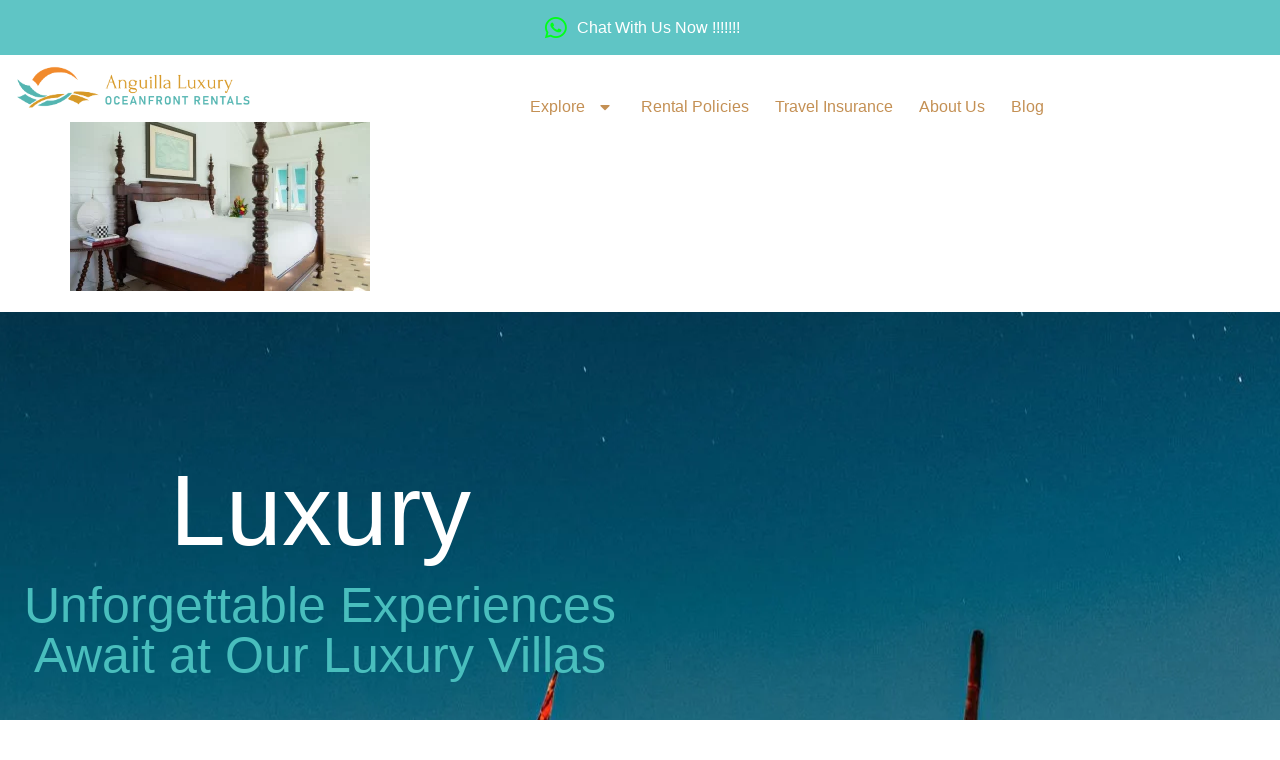

--- FILE ---
content_type: text/html; charset=UTF-8
request_url: https://www.anguilla-beach-luxury-villa.com/tigh-na-mara-villa/tigh5/
body_size: 21272
content:
<!doctype html>
<html dir="ltr" lang="en-US" prefix="og: https://ogp.me/ns#">
<head>
	<meta charset="UTF-8">
	<meta name="viewport" content="width=device-width, initial-scale=1">
	<link rel="profile" href="https://gmpg.org/xfn/11">
	<title>tigh5 | Anguilla Luxury Villas &amp; Vacation Rentals</title>
	<style>img:is([sizes="auto" i], [sizes^="auto," i]) { contain-intrinsic-size: 3000px 1500px }</style>
	
		<!-- All in One SEO Pro 4.8.3.2 - aioseo.com -->
	<meta name="robots" content="max-image-preview:large" />
	<meta name="author" content="anguillavillas"/>
	<meta name="google-site-verification" content="KY3Hh2UPRZgSf6K8Wi1BIJV-TY-y1XQpuRlcM4vL6n4" />
	<meta name="msvalidate.01" content="d3bec341a6ca4d8284f7eaaf50773c44" />
	<link rel="canonical" href="https://www.anguilla-beach-luxury-villa.com/tigh-na-mara-villa/tigh5/" />
	<meta name="generator" content="All in One SEO Pro (AIOSEO) 4.8.3.2" />
		<meta property="og:locale" content="en_US" />
		<meta property="og:site_name" content="Anguilla Luxury Villas &amp; Vacation Rentals | Anguilla Beach Villas For Rent" />
		<meta property="og:type" content="article" />
		<meta property="og:title" content="tigh5 | Anguilla Luxury Villas &amp; Vacation Rentals" />
		<meta property="og:url" content="https://www.anguilla-beach-luxury-villa.com/tigh-na-mara-villa/tigh5/" />
		<meta property="article:published_time" content="2023-08-20T03:56:26+00:00" />
		<meta property="article:modified_time" content="2023-08-20T03:56:26+00:00" />
		<meta name="twitter:card" content="summary" />
		<meta name="twitter:title" content="tigh5 | Anguilla Luxury Villas &amp; Vacation Rentals" />
		<script type="application/ld+json" class="aioseo-schema">
			{"@context":"https:\/\/schema.org","@graph":[{"@type":"BreadcrumbList","@id":"https:\/\/www.anguilla-beach-luxury-villa.com\/tigh-na-mara-villa\/tigh5\/#breadcrumblist","itemListElement":[{"@type":"ListItem","@id":"https:\/\/www.anguilla-beach-luxury-villa.com#listItem","position":1,"name":"Home","item":"https:\/\/www.anguilla-beach-luxury-villa.com","nextItem":{"@type":"ListItem","@id":"https:\/\/www.anguilla-beach-luxury-villa.com\/tigh-na-mara-villa\/tigh5\/#listItem","name":"tigh5"}},{"@type":"ListItem","@id":"https:\/\/www.anguilla-beach-luxury-villa.com\/tigh-na-mara-villa\/tigh5\/#listItem","position":2,"name":"tigh5","previousItem":{"@type":"ListItem","@id":"https:\/\/www.anguilla-beach-luxury-villa.com#listItem","name":"Home"}}]},{"@type":"ItemPage","@id":"https:\/\/www.anguilla-beach-luxury-villa.com\/tigh-na-mara-villa\/tigh5\/#itempage","url":"https:\/\/www.anguilla-beach-luxury-villa.com\/tigh-na-mara-villa\/tigh5\/","name":"tigh5 | Anguilla Luxury Villas & Vacation Rentals","inLanguage":"en-US","isPartOf":{"@id":"https:\/\/www.anguilla-beach-luxury-villa.com\/#website"},"breadcrumb":{"@id":"https:\/\/www.anguilla-beach-luxury-villa.com\/tigh-na-mara-villa\/tigh5\/#breadcrumblist"},"author":{"@id":"https:\/\/www.anguilla-beach-luxury-villa.com\/author\/anguillavillas\/#author"},"creator":{"@id":"https:\/\/www.anguilla-beach-luxury-villa.com\/author\/anguillavillas\/#author"},"datePublished":"2023-08-20T03:56:26+00:00","dateModified":"2023-08-20T03:56:26+00:00"},{"@type":"Organization","@id":"https:\/\/www.anguilla-beach-luxury-villa.com\/#organization","name":"Anguilla Luxury Villas & Vacation Rentals","description":"Anguilla Beach Villas For Rent","url":"https:\/\/www.anguilla-beach-luxury-villa.com\/"},{"@type":"Person","@id":"https:\/\/www.anguilla-beach-luxury-villa.com\/author\/anguillavillas\/#author","url":"https:\/\/www.anguilla-beach-luxury-villa.com\/author\/anguillavillas\/","name":"anguillavillas"},{"@type":"WebPage","@id":"https:\/\/www.anguilla-beach-luxury-villa.com\/tigh-na-mara-villa\/tigh5\/#webpage","url":"https:\/\/www.anguilla-beach-luxury-villa.com\/tigh-na-mara-villa\/tigh5\/","name":"tigh5 | Anguilla Luxury Villas & Vacation Rentals","inLanguage":"en-US","isPartOf":{"@id":"https:\/\/www.anguilla-beach-luxury-villa.com\/#website"},"breadcrumb":{"@id":"https:\/\/www.anguilla-beach-luxury-villa.com\/tigh-na-mara-villa\/tigh5\/#breadcrumblist"},"author":{"@id":"https:\/\/www.anguilla-beach-luxury-villa.com\/author\/anguillavillas\/#author"},"creator":{"@id":"https:\/\/www.anguilla-beach-luxury-villa.com\/author\/anguillavillas\/#author"},"datePublished":"2023-08-20T03:56:26+00:00","dateModified":"2023-08-20T03:56:26+00:00"},{"@type":"WebSite","@id":"https:\/\/www.anguilla-beach-luxury-villa.com\/#website","url":"https:\/\/www.anguilla-beach-luxury-villa.com\/","name":"Anguilla Beach Villa Rentals","description":"Anguilla Beach Villas For Rent","inLanguage":"en-US","publisher":{"@id":"https:\/\/www.anguilla-beach-luxury-villa.com\/#organization"}}]}
		</script>
		<!-- All in One SEO Pro -->

<link rel='dns-prefetch' href='//www.googletagmanager.com' />
<link rel="alternate" type="application/rss+xml" title="Anguilla Luxury Villas &amp; Vacation Rentals &raquo; Feed" href="https://www.anguilla-beach-luxury-villa.com/feed/" />
<link rel="alternate" type="application/rss+xml" title="Anguilla Luxury Villas &amp; Vacation Rentals &raquo; Comments Feed" href="https://www.anguilla-beach-luxury-villa.com/comments/feed/" />
<link rel='stylesheet' id='pt-cv-public-style-css' href='https://www.anguilla-beach-luxury-villa.com/wp-content/plugins/content-views-query-and-display-post-page/public/assets/css/cv.css?ver=4.2.1' media='all' />
<link rel='stylesheet' id='dashicons-css' href='https://www.anguilla-beach-luxury-villa.com/wp-includes/css/dashicons.min.css?ver=6.8.3' media='all' />
<link rel='stylesheet' id='post-views-counter-frontend-css' href='https://www.anguilla-beach-luxury-villa.com/wp-content/plugins/post-views-counter/css/frontend.min.css?ver=1.5.6' media='all' />
<link rel='stylesheet' id='sticky-buttons-css' href='https://www.anguilla-beach-luxury-villa.com/wp-content/plugins/sticky-buttons/public/assets/css/style.min.css?ver=4.3.1' media='all' />
<link rel='stylesheet' id='sticky-buttons-fontawesome-css' href='https://www.anguilla-beach-luxury-villa.com/wp-content/plugins/sticky-buttons/vendors/fontawesome/css/all.css?ver=7.0' media='all' />
<link rel='stylesheet' id='wpbs-style-css' href='https://www.anguilla-beach-luxury-villa.com/wp-content/plugins/wp-booking-system-premium/assets/css/style-front-end.min.css?ver=5.12.3' media='all' />
<link rel='stylesheet' id='wpbs-style-form-css' href='https://www.anguilla-beach-luxury-villa.com/wp-content/plugins/wp-booking-system-premium/assets/css/style-front-end-form.min.css?ver=5.12.3' media='all' />
<link rel='stylesheet' id='wpbs-cntrct-style-css' href='https://www.anguilla-beach-luxury-villa.com/wp-content/plugins/wp-booking-system-premium-contracts/assets/css/style-front-end.min.css?ver=1.0.7.1' media='all' />
<link rel='stylesheet' id='wpbs-s-style-css' href='https://www.anguilla-beach-luxury-villa.com/wp-content/plugins/wp-booking-system-premium-search/assets/css/style-front-end.min.css?ver=2.1.9' media='all' />
<link rel='stylesheet' id='cute-alert-css' href='https://www.anguilla-beach-luxury-villa.com/wp-content/plugins/metform/public/assets/lib/cute-alert/style.css?ver=4.0.8' media='all' />
<link rel='stylesheet' id='text-editor-style-css' href='https://www.anguilla-beach-luxury-villa.com/wp-content/plugins/metform/public/assets/css/text-editor.css?ver=4.0.8' media='all' />
<link rel='stylesheet' id='hello-elementor-css' href='https://www.anguilla-beach-luxury-villa.com/wp-content/themes/hello-elementor/assets/css/reset.css?ver=3.4.5' media='all' />
<link rel='stylesheet' id='hello-elementor-theme-style-css' href='https://www.anguilla-beach-luxury-villa.com/wp-content/themes/hello-elementor/assets/css/theme.css?ver=3.4.5' media='all' />
<link rel='stylesheet' id='hello-elementor-header-footer-css' href='https://www.anguilla-beach-luxury-villa.com/wp-content/themes/hello-elementor/assets/css/header-footer.css?ver=3.4.5' media='all' />
<link rel='stylesheet' id='elementor-frontend-css' href='https://www.anguilla-beach-luxury-villa.com/wp-content/plugins/elementor/assets/css/frontend.min.css?ver=3.33.2' media='all' />
<link rel='stylesheet' id='widget-icon-list-css' href='https://www.anguilla-beach-luxury-villa.com/wp-content/plugins/elementor/assets/css/widget-icon-list.min.css?ver=3.33.2' media='all' />
<link rel='stylesheet' id='widget-image-css' href='https://www.anguilla-beach-luxury-villa.com/wp-content/plugins/elementor/assets/css/widget-image.min.css?ver=3.33.2' media='all' />
<link rel='stylesheet' id='widget-nav-menu-css' href='https://www.anguilla-beach-luxury-villa.com/wp-content/plugins/elementor-pro/assets/css/widget-nav-menu.min.css?ver=3.32.1' media='all' />
<link rel='stylesheet' id='widget-heading-css' href='https://www.anguilla-beach-luxury-villa.com/wp-content/plugins/elementor/assets/css/widget-heading.min.css?ver=3.33.2' media='all' />
<link rel='stylesheet' id='metform-ui-css' href='https://www.anguilla-beach-luxury-villa.com/wp-content/plugins/metform/public/assets/css/metform-ui.css?ver=4.0.8' media='all' />
<link rel='stylesheet' id='metform-style-css' href='https://www.anguilla-beach-luxury-villa.com/wp-content/plugins/metform/public/assets/css/style.css?ver=4.0.8' media='all' />
<link rel='stylesheet' id='widget-divider-css' href='https://www.anguilla-beach-luxury-villa.com/wp-content/plugins/elementor/assets/css/widget-divider.min.css?ver=3.33.2' media='all' />
<link rel='stylesheet' id='widget-spacer-css' href='https://www.anguilla-beach-luxury-villa.com/wp-content/plugins/elementor/assets/css/widget-spacer.min.css?ver=3.33.2' media='all' />
<link rel='stylesheet' id='elementor-icons-css' href='https://www.anguilla-beach-luxury-villa.com/wp-content/plugins/elementor/assets/lib/eicons/css/elementor-icons.min.css?ver=5.44.0' media='all' />
<link rel='stylesheet' id='elementor-post-15-css' href='https://www.anguilla-beach-luxury-villa.com/wp-content/uploads/elementor/css/post-15.css?ver=1764779837' media='all' />
<link rel='stylesheet' id='elementor-post-397-css' href='https://www.anguilla-beach-luxury-villa.com/wp-content/uploads/elementor/css/post-397.css?ver=1764779837' media='all' />
<link rel='stylesheet' id='elementor-post-6405-css' href='https://www.anguilla-beach-luxury-villa.com/wp-content/uploads/elementor/css/post-6405.css?ver=1764779837' media='all' />
<link rel='stylesheet' id='elementor-gf-local-albertsans-css' href='http://www.anguilla-beach-luxury-villa.com/wp-content/uploads/elementor/google-fonts/css/albertsans.css?ver=1742928336' media='all' />
<link rel='stylesheet' id='elementor-gf-local-robotoslab-css' href='http://www.anguilla-beach-luxury-villa.com/wp-content/uploads/elementor/google-fonts/css/robotoslab.css?ver=1742928340' media='all' />
<link rel='stylesheet' id='elementor-gf-local-roboto-css' href='http://www.anguilla-beach-luxury-villa.com/wp-content/uploads/elementor/google-fonts/css/roboto.css?ver=1742928350' media='all' />
<link rel='stylesheet' id='elementor-gf-local-poppins-css' href='http://www.anguilla-beach-luxury-villa.com/wp-content/uploads/elementor/google-fonts/css/poppins.css?ver=1742928352' media='all' />
<link rel='stylesheet' id='elementor-gf-local-zeyada-css' href='http://www.anguilla-beach-luxury-villa.com/wp-content/uploads/elementor/google-fonts/css/zeyada.css?ver=1742928352' media='all' />
<link rel='stylesheet' id='elementor-gf-local-montserrat-css' href='http://www.anguilla-beach-luxury-villa.com/wp-content/uploads/elementor/google-fonts/css/montserrat.css?ver=1742928358' media='all' />
<link rel='stylesheet' id='elementor-gf-local-worksans-css' href='http://www.anguilla-beach-luxury-villa.com/wp-content/uploads/elementor/google-fonts/css/worksans.css?ver=1742928362' media='all' />
<link rel='stylesheet' id='elementor-icons-shared-0-css' href='https://www.anguilla-beach-luxury-villa.com/wp-content/plugins/elementor/assets/lib/font-awesome/css/fontawesome.min.css?ver=5.15.3' media='all' />
<link rel='stylesheet' id='elementor-icons-fa-brands-css' href='https://www.anguilla-beach-luxury-villa.com/wp-content/plugins/elementor/assets/lib/font-awesome/css/brands.min.css?ver=5.15.3' media='all' />
<link rel='stylesheet' id='elementor-icons-fa-solid-css' href='https://www.anguilla-beach-luxury-villa.com/wp-content/plugins/elementor/assets/lib/font-awesome/css/solid.min.css?ver=5.15.3' media='all' />
<script src="https://www.anguilla-beach-luxury-villa.com/wp-includes/js/jquery/jquery.min.js?ver=3.7.1" id="jquery-core-js"></script>
<script src="https://www.anguilla-beach-luxury-villa.com/wp-includes/js/jquery/jquery-migrate.min.js?ver=3.4.1" id="jquery-migrate-js"></script>

<!-- Google tag (gtag.js) snippet added by Site Kit -->
<!-- Google Analytics snippet added by Site Kit -->
<script src="https://www.googletagmanager.com/gtag/js?id=GT-P8Q7J558" id="google_gtagjs-js" async></script>
<script id="google_gtagjs-js-after">
window.dataLayer = window.dataLayer || [];function gtag(){dataLayer.push(arguments);}
gtag("set","linker",{"domains":["www.anguilla-beach-luxury-villa.com"]});
gtag("js", new Date());
gtag("set", "developer_id.dZTNiMT", true);
gtag("config", "GT-P8Q7J558");
</script>
<link rel="https://api.w.org/" href="https://www.anguilla-beach-luxury-villa.com/wp-json/" /><link rel="alternate" title="JSON" type="application/json" href="https://www.anguilla-beach-luxury-villa.com/wp-json/wp/v2/media/4594" /><link rel="EditURI" type="application/rsd+xml" title="RSD" href="https://www.anguilla-beach-luxury-villa.com/xmlrpc.php?rsd" />
<meta name="generator" content="WordPress 6.8.3" />
<link rel='shortlink' href='https://www.anguilla-beach-luxury-villa.com/?p=4594' />
<link rel="alternate" title="oEmbed (JSON)" type="application/json+oembed" href="https://www.anguilla-beach-luxury-villa.com/wp-json/oembed/1.0/embed?url=https%3A%2F%2Fwww.anguilla-beach-luxury-villa.com%2Ftigh-na-mara-villa%2Ftigh5%2F" />
<link rel="alternate" title="oEmbed (XML)" type="text/xml+oembed" href="https://www.anguilla-beach-luxury-villa.com/wp-json/oembed/1.0/embed?url=https%3A%2F%2Fwww.anguilla-beach-luxury-villa.com%2Ftigh-na-mara-villa%2Ftigh5%2F&#038;format=xml" />
<!-- start Simple Custom CSS and JS -->
<style>
/* Add your CSS code here.

For example:
.example {
    color: red;
}

For brushing up on your CSS knowledge, check out http://www.w3schools.com/css/css_syntax.asp

End of comment */ 

.about_imgg:before {
    content: '';
    position: absolute;
    right: -50px;
    top: 50%;
    background: #f5f5f5;
    width: 78%;
    transform: translate(0, -50%);
    height: 115%;
    border-radius: 12px;
}

.about_imgg img{
  position:relative;
}

.about_contt_box h3 {
    color: #333333;
    font-family: "Playfair Display", Sans-serif;
    font-size: 22px;
    font-weight: bold;
    margin-bottom: 10px;
}
.about_secc:before {
    content: '';
    background: url(http://anguilla-beach-luxury-villa.com/wp-content/uploads/2021/02/left_shap.png);
    width: 150px;
    height: 130px;
    bottom: -40px;
    left: 0;
    position: absolute;
    z-index: 999;
    background-size: cover;
}
.strategy_imgg-two img {
    border-radius: 12px;
    border: 5px solid #fafafa;
}

.sstrategy_sec_box p.elementor-icon-box-description {
    margin-top: 22px !important;
    display: block;
}

.mmost_popular_sec_box .elementor-image-box-wrapper, 
.sservice_sec_box .elementor-image-box-wrapper{
    position: relative;
  overflow:hidden;
}
.mmost_popular_sec_box .elementor-image-box-wrapper .elementor-image-box-content {
      position: absolute;
    bottom: -60px;
    z-index: 999;
    transition: all .5s;
}

.mmost_popular_sec_box figure:before,
.sservice_sec_box figure:before{
    content: '';
    width: 100%;
    height: 98.5%;
    position: absolute;
    left: 0;
    top: 0;
    background: #000;
    z-index: 999;
      opacity: 0;
    border-radius: 10px;
      transition: all .5s;
}

.mmost_popular_sec_box figure.elementor-image-box-img {
    border-radius: 20px !important;
   position: relative;
}

.mmost_popular_sec_box .elementor-image-box-wrapper:hover figure:before,
.sservice_sec_box .elementor-image-box-wrapper:hover figure:before{
    opacity: .5;
}

.mmost_popular_sec_box .elementor-image-box-wrapper:hover .elementor-image-box-content{
  bottom: 30px;
}
.mmost_popular_sec:before, .blog_secc:before {
    content: '';
    background: url(http://anguilla-beach-luxury-villa.com/wp-content/uploads/2021/02/air-balloon.png);
    position: absolute;
    top: 50%;
    transform: translate(0px, -50%);
    right: -120px;
    width: 364px;
    height: 490px;
    background-size: cover;
    background-repeat: no-repeat;
    opacity: .5;
}

.mmost_popular_sec{
  overflow:hidden;
}

.sservice_sec_box.two {
    width: 50%;
    margin-bottom: 18px !important;
    padding-right: 10px;
}
.sservice_sec_box.two.three {
    padding-left: 10px;
    padding-right: 0;
}

.sservice_sec_box .elementor-image-box-wrapper .elementor-image-box-content {
    position: absolute;
    top: 50%;
    left: 15px;
  z-index: 999;
  transition: all .5s;
  width: 95%;
    transform: translate(0, -50%);
  opacity:0;
}
.sservice_sec_box .elementor-image-box-wrapper .elementor-image-box-content h3, 
.sservice_sec_box .elementor-image-box-wrapper .elementor-image-box-content p {
    text-align: left;
}

.mmost_popular_sec_box img,
.sservice_sec_box img{
    border-radius: 10px;
}

.sservice_sec_box .elementor-image-box-wrapper:hover .elementor-image-box-content{
  opacity:1;
}

.sservice_sec_box figure:before {
    height: 99%;
}
.sservice_sec_box.two figure:before {
    height: 98%;
}
.sservice_sec_box.four figure:before {
    height: 98%;
}


.testimonial_sliderr .elementor-testimonial {
          margin: 15px;
    padding: 20px;
    box-shadow: 0px 0px 15px #cccccc96;
    padding-top: 50px;
    height: 300px;
}

.testimonial_sliderr .swiper-pagination {
    text-align: center !important;
}
.claint_testimonial_ssec:before {
    background: url(http://anguilla-beach-luxury-villa.com/wp-content/uploads/2021/02/treee.png);
    width: 226px;
    height: 290px;
    left: 0;
    top: 50%;
    transform: translate(0, -50%);
    content: '';
    position: absolute;
    background-size: cover;
    background-repeat: no-repeat;
}
.testimonial_sliderr .elementor-testimonial .elementor-testimonial__image {
    position: absolute;
    top: 0px;
}

.blog_secc article .elementor-post__text h3 a {
    margin-bottom: 15px !important;
}

.blog_secc article a.elementor-post__read-more {
    background: #f15a29;
    color: #fff !important;
    padding: 7px 30px;
    display: inline-block;
    margin-top: 10px;
    border-radius: 5px;
}
body .blog_secc article .elementor-post__text {
    border-radius: 0px 0px 15px 15px;
}
body .blog_secc article a.elementor-post__thumbnail__link .elementor-post__thumbnail{
    border-radius: 15px 15px 0px 0px;
}
.blog_secc:before {
    background: url(http://anguilla-beach-luxury-villa.com/wp-content/uploads/2021/02/blog-fier.png);
    opacity: .7;
}

@media only screen and (max-width: 1600px) {
 
  .mmost_popular_sec:before, .blog_secc:before {
  width: 264px;
    height: 350px;
}
   .blog_secc:before {
    width: 144px;
    height: 300px;
    right: 0px;
    background-size: cover;
}
}
@media only screen and (max-width: 1500px) {
  .claint_testimonial_ssec:before {
    width: 146px;
    height: 210px;
}
}
@media only screen and (max-width: 1400px) {
 .mmost_popular_sec:before, .blog_secc:before {
    width: 234px;
    height: 300px;
}
  .blog_secc:before {
    width: 94px !important;
    height: 250px !important;
  }
}
@media only screen and (max-width: 1330px) {
  .claint_testimonial_ssec:before {
    width: 106px;
    height: 160px;
}
}
@media only screen and (max-width: 1250px) {
  .claint_testimonial_ssec:before {
    width: 106px;
    height: 160px;
    top: 80px;
    transform: translate(0, 00%);
}
}
@media only screen and (max-width: 1220px) {
  .mmost_popular_sec:before, .blog_secc:before {
    width: 134px;
    height: 180px;
    top: 10%;
    transform: translate(-70px, -50%);
}
  .about_imgg {
    padding-right: 30px;
}
  .about_imgg:before {
   right: 10px;
    height: 110%;
}
  .blog_secc:before {
    width: 94px !important;
    height: 190px !important;
    transform: translate(-00px, -35%) !important;
}
}


@media only screen and (max-width: 1024px) {
  .claint_testimonial_ssec:before {
    width: 86px;
    height: 130px;
    top: 50px;
    transform: translate(0, 00%);
}
  .mmost_popular_sec:before, .blog_secc:before {
    width: 105px;
    height: 140px;
    top: 8%;
    transform: translate(-80px, -50%);
}
  .strategy_imgg-two {
    top: 160px !important;
}
  .strategy_imgg img {
    width: 80% !important;
}
.about_secc:before {
    width: 110px;
    height: 90px;
}
  .blog_secc:before {
    width: 64px !important;
    height: 150px !important;
    transform: translate(-00px, -65%) !important;
}
}

@media only screen and (max-width: 1023px) {
.testimonial_sliderr .elementor-testimonial {
   height: auto;
}
}
@media only screen and (max-width: 991px) {
  .sservice_sec_box .elementor-image-box-wrapper .elementor-image-box-content p {
    font-size: 13px !important;
    line-height: 18px !important;
    margin-top: -5px !important;
}
  .sservice_sec_box .elementor-image-box-wrapper .elementor-image-box-content h3 {
    font-size: 18px !important;
}
}
@media only screen and (max-width: 850px) {
  .mmost_popular_sec:before, .blog_secc:before {
  top: 10%;
}
  .strategy_imgg img {
    width: 90% !important;
}
  .strategy_imgg-two {
    top: 280px !important;
}
  .sservice_sec_box_cover .elementor-column {
    width: 100% !important;
}
  .sservice_sec_box_cover img {
    width: 100%;
}
}


@media only screen and (max-width: 767px) {
  .blog_secc:before {
    transform: translate(-00px, -50%) !important;
}
  .claint_testimonial_ssec:before {
    width: 66px;
    height: 100px;
    top: 40px;
}
  .mmost_popular_sec:before, .blog_secc:before {
    top: 87px;
    width: 75px;
    height: 100px;
    transform: translate(-110px, -50%);
}
  .mmost_popular_sec_box figure:before, .sservice_sec_box figure:before {
    height: 99.4%;
  }
  .mmost_popular_sec_box img {
    border-radius: 10px;
    width: 100%;
}
  .strategy_imgg-two {
    top: 190px !important;
    right: -188px !important;
    left: auto !important;
}
  .strategy_imgg {
    width: 440px;
}
  .sstrategy_sec_box {
    width: 50% !important;
    height: 210px;
        padding: 0 10px;
}
  .sstrategy_sec_title {
    width: 400px !important;
}
  .sstrategy_sec .elementor-container.elementor-column-gap-default .elementor-row {
    flex-direction: column-reverse;
}
  .about_imgg {
    width: 530px !important;
    margin: 0 auto;
}
  .about_imgg:before {
  right: 00px;
    height: 110%;
}
  .banner_secc .elementor-text-editor br {
    display: none;
}
}

@media only screen and (max-width: 650px) {
  .strategy_imgg {
    width: 380px;
}
}

@media only screen and (max-width:600px) {
  .sstrategy_sec_box {
    width: 100% !important;
    height: auto;
}
  .about_secc:before {
    width: 80px;
    height: 60px;
}
  .strategy_imgg-two {
    right: -128px !important;
}
}

@media only screen and (max-width: 550px) {
  .mmost_popular_sec:before, .blog_secc:before {
    top: 67px;
    width: 55px;
    height: 80px;
    transform: translate(-110px, -50%);
}
  .strategy_imgg {
    width: 380px;
    margin: 0 auto;
}
 .strategy_imgg-two {
    right: -10px !important;
}
  .about_imgg {
    width: 430px !important;
}
  .sservice_sec_box.two {
    width: 100%;
    margin-bottom: 10px !important;
    padding-right: 10px;
    padding: 0 !important;
}
  .sservice_sec_box_cover .elementor-column {
      margin-bottom: -10px !important;
}
}

@media only screen and (max-width: 450px) {
  
  .blog_secc article a.elementor-post__read-more {
    font-size: 13px !important;
}
  .mmost_popular_sec:before, .blog_secc:before {
    top: 55px;
    width: 55px;
    height: 80px;
    transform: translate(-100px, -50%);
}
  .sstrategy_sec_title h2 {
    font-size: 20px !important;
}
  .sstrategy_sec_box {
    padding: 0 0px;
}
  .strategy_imgg-two {
    right: 0px !important;
    top: 210px !important;
}
  .strategy_imgg {
    width: 100%;
}
  .about_secc:before {
    width: 80px;
    height: 66px;
    bottom: -30px;
}
  .about_contt_box .elementor-text-editor {
    line-height: 20px !important;
}
  .about_contt_box h3 {
 	font-size: 22px !important;
}
  .about_imgg:before {
    height: 115%;
}
  .banner_secc h2 {
    font-size: 24px !important;
}
  .blog_secc:before {
    transform: translate(-00px, -15%) !important;
    width: 44px !important;
    height: 110px !important;
}
}
@media only screen and (max-width: 360px) {
  .claint_testimonial_ssec:before {
        top: 80px;
    width: 36px;
    height: 69px;
}
  .testimonial_sliderr .elementor-testimonial {
    height: auto;
    margin: 10px 10px !important;
    padding-left: 10px !important;
    padding-right: 10px !important;
    box-shadow: 0px 0px 12px #cccccc75;
}
  .mmost_popular_sec_box {
    margin-bottom: -12px;
}
  .mmost_popular_sec_box figure:before, .sservice_sec_box figure:before {
    height: 98.5%;
}
}</style>
<!-- end Simple Custom CSS and JS -->
<!-- start Simple Custom CSS and JS -->
<style>
/* Add your CSS code here.

For example:
.example {
    color: red;
}

For brushing up on your CSS knowledge, check out http://www.w3schools.com/css/css_syntax.asp

End of comment */ 

/* .banner_sec .n2-ss-slide-backgrounds:before {
   content: '';
    background: url(http://anguilla-beach-luxury-villa.com/wp-content/uploads/2021/02/shape.png);
    width: 100%;
    height: 100%;
    z-index: 99;
    position: absolute;
    top: 0;
    left: 0;
    bottom: 0;
    right: 0;
    background-size: contain;
    background-position: center;
} */
.banner_sec h1 {
  
    margin-bottom: 20px !important;
}
.banner_sec .n2-ss-button-container a {
    font-family: "Maven Pro", Sans-serif !important;
    text-transform: capitalize !important;
}

.banner_sec .nextend-bullet-bar .n2-ow.n2-bullet {
    background: #193950 !important;
    border-width: 2px !important;
    padding: 7px 7px 7px 7px !important;
  border-style: none !important;
}
.banner_sec .nextend-bullet-bar .n2-ow.n2-bullet.n2-active{
 background: #f15a29 !important;
    border-style: solid !important;
    border-color: #ffffff8f !important;
    padding: 6px 6px 6px 6px !important;
    border-width: 3px !important;
}

.banner_sec .banner-down-errow {
    position: absolute;
    bottom: 0px;
      width: auto;
    left: 10px;
}

h4, p, .luxury_service .elementor-slide-description {
    font-family: "Maven Pro", Sans-serif !important;
}

a.elementor-button-link {
    font-family: "Maven Pro", Sans-serif !important;
    font-weight: 500;
}
.about_img-content p {
    color: #666;
}


.about_img-content h6 {
    font-family: "Playfair Display", Sans-serif;
    color: #333;
    font-size: 24px !important;
    font-weight: 600;
    margin-bottom: 9px;
}
/* .about_img:before {
    content: '';
    position: absolute;
    background: #fff;
    width: 100%;
    height: 100%;
    left: 20px;
    top: -20px;
    border: 5px solid #f15a29;
    box-shadow: 8px -9px 11px #0000001f;
}
 */


.strategy_sec_box p.elementor-icon-box-description {
    margin-top: 25px;
    display: block;
}

.strategy_slder .elementor-swiper-button {
  position: absolute;
    bottom: 0px !important;
    transform: translate(0px, 0px) !important;
    top: auto !important;
    background: #fff;
    left: auto !important;
    right: 0;
    width: 55px;
    height: 60px;
    display: flex;
    align-items: center;
    padding: 7px;
}
.strategy_slder .elementor-swiper-button i {
    color: #f15a29;
}

.strategy_slder .elementor-swiper-button.elementor-swiper-button-prev {
    right: 55px;
    opacity: 1;
    justify-content: flex-end;
}
.strategy_slder .elementor-swiper-button.swiper-button-disabled {
    opacity: 1;
}
.strategy_slder .elementor-swiper-button.swiper-button-disabled i {
    opacity: .3;
}

.strategy_sec_box span.elementor-icon, .strategy_sec_box .elementor-icon-box-icon {
    position: relative;
}

.strategy_sec_box .elementor-icon-box-icon:before {
       content: '';
    position: absolute;
    left: 50%;
    width: 110%;
    height: 110%;
    top: 50%;
    background: #f15a2975;
    border-radius: 100%;
    z-index: 0;
    transform: translate(-50%, -50%);
    transition: all .5s;
}

.strategy_sec_box:hover .elementor-icon-box-icon:before {
    transform: translate(-50%, -50%) scale(1.5);
    opacity: 0;
}

.most_popular_sec h6 {
    font-size: 22px !important;
}

.most_popular_sec img {
    border-radius: 0;
}

.most_popular_sec_div_cover .sa_hover_container {
    background-size: cover !important;
}


.most_popular_sec_div_cover .sa_hover_container {
    background-size: cover !important;
    height: 450px !important;
    margin: 10px !important;
    display: flex;
    align-items: flex-end;
    justify-content: center;
    overflow: visible;
    margin-bottom: 85px !important;
  transition:all .5s;
}
.most_popular_sec_div_cover .owl-item {
    overflow: hidden;
}
.most_popular_sec_div_cover .sa_hover_container .most_popular_sec_div {
    background: #fff;
    padding: 15px;
    text-align: center;
    position: relative;
    bottom: -80px;
    box-shadow: 0px 0px 30px -12px rgb(0 0 0 / 50%);
    z-index: 99999;
    margin: 0 0px;
    width: 100%;
}

.most_popular_sec_div p {
    color: #666;
}

.most_popular_sec_div h3 {
    font-family: "Playfair Display", Sans-serif;
    color: #333;
    font-size: 22px !important;
    font-weight: 600;
    margin-bottom: 9px;
}

.most_popular_sec_div_cover .sa_owl_theme .owl-dots .owl-dot span {
          background: #193950 !important;
    border-width: 2px !important;
    border-style: none !important;
    background-color: #193950 !important;
    width: 13px !important;
    height: 13px !important;
}

.most_popular_sec_div_cover .sa_owl_theme .owl-dots .owl-dot.active span{
      background: #f15a29 !important;
    border-style: solid !important;
    border-color: #ffffff8f !important;
    border-width: 2px !important;
    outline: none;
}

.luxury_service .elementor-swiper-button {
    border: 1px solid #F15A29;
    border-radius: 100%;
    padding: 13px;
    outline: none;
}

.luxury_service .elementor-swiper-button.elementor-swiper-button-next {
    right: -40px;
}
.luxury_service .elementor-swiper-button.elementor-swiper-button.elementor-swiper-button-prev {
    left: -40px;
}

.testimonial_slider span.swiper-pagination-bullet {
    background: #193950;
    opacity: 1;
    margin: 0 4px !important;
}
.testimonial_slider .swiper-pagination {
    text-align: left;
    padding: 0 20px;
}

.testimonial_slider .swiper-pagination-bullet-active {
    border-style: solid !important;
    border-color: #ffffff8f !important;
    border-width: 2px !important;
}

.strategy_slder.testimonial .elementor-swiper-button {
    left: 0 !important;
    right: auto;
  
}
.strategy_slder .elementor-swiper-button{
    background: #fafafa;
}
.strategy_slder.testimonial .elementor-swiper-button.elementor-swiper-button-next {
    left: 55px !important;
}


.anguilla_blo_sec article a {
    margin-bottom: 0 !important;
}

.anguilla_blo_sec article .elementor-post__text {
       background: #fff;
    box-shadow: 1px 1px 21px #0000001a;
    padding: 30px 25px 40px;
    margin: 0px;
    border-radius: 0px 0px 0px 40px;
}

.anguilla_blo_sec article {
    overflow: visible !important;
}

.anguilla_blo_sec article .elementor-post__text h3 a {
    color: #333333;
    font-family: "Playfair Display", Sans-serif;
    font-size: 20px;
    font-weight: bold;
    margin: 5px 0 !important;
    display: block;
}
.anguilla_blo_sec article .elementor-post__text span.elementor-post-date, .anguilla_blo_sec article p {
    color: #666 !important;
    font-size: 14px !important;
    font-family: "Maven Pro", Sans-serif !important;
}

.anguilla_blo_sec article a.elementor-post__read-more {
    color: #f15a29;
    font-family: "Maven Pro", Sans-serif !important;
    font-size: 15px;
}

.footer_sec ul li a.elementor-item, .footer_sec ul li span{
   font-family: "Maven Pro", Sans-serif !important;
}

.banner_sec .n2-ss-slide-backgrounds {
    height: 104% !important;
}
.banner_sec .n2-ss-control-bullet-horizontal {
    bottom: -40px !important;
}
 .banner_sec .n2-ss-slide-background-image {
    background-size: cover !important;
}

section#about_sec, .strategy_sec, .luxury_service_sec-cover, .testimonial_sec, .our_cline_sec, .anguilla_blo_sec_cover, .footer_sec{
  overflow:hidden;
}

.header_sec a {
    font-family: "Maven Pro", Sans-serif !important;
    font-size: 16px !important;
}

.anguilla_blo_sec article .elementor-post__thumbnail {
    border-radius: 0px 40px 0px 00px;
}
@media only screen and (max-width: 1450px) {
  .header_sec .top_baar {
    padding: 0 !important;
}
.header_sec .nav_baar .elementor-widget-container {
    padding: 0 !important;
}
}

@media only screen and (max-width: 1300px) {
  .header_sec .nav_baar .elementor-widget-wrap .elementor-element.elementor-widget-nav-menu {
    position: relative;
    top: 15px;
}
  .header_sec a {
    padding: 0px 13px !important;
}
  
  .banner_sec .banner-down-errow a {
    font-size: 18px !important;
}
  .banner_sec a.n2-ow {
    padding: 12px 25px !important;
}
  .banner_sec h1 {
    font-size: 43px !important;
}
  .banner_sec .n2-ss-control-bullet-horizontal {
       bottom: -10px !important;
}
 .banner_sec .n2-ss-slider-2.n2-ow, .banner_sec .n2-ss-slide, .banner_sec .n2-ss-layers-container {
    height: 700px !important;
}
}
@media only screen and (max-width: 1210px) {
  .luxury_service_sec-cover .elementor-slides-wrapper {
    width: 85%;
}
  .luxury_service .elementor-swiper-button.elementor-swiper-button-next {
    right: 5px;
    background: #fafafa;
}
  .luxury_service .elementor-swiper-button.elementor-swiper-button.elementor-swiper-button-prev {
    left: 5px;
    background: #fafafa;
}
}
@media only screen and (max-width: 1150px) {
  .header_sec .top_baar .elementor-row .phone_top {
    width: 220px !important;
}
  .header_sec .top_baar .elementor-row {
    justify-content: flex-end;
}
  .top_blank {
    display: none;
}
}

@media only screen and (max-width: 1100px) {
  .header_sec .nav_baar .elementor-widget-wrap .elementor-element.elementor-widget-nav-menu a {
    font-size: 15px !important;
}
  .header_sec .nav_baar .elementor-widget-wrap .elementor-element.elementor-widget-nav-menu {
    position: relative;
    top: 12px;
}
  .header_sec .nav_baar img {
    width: 220px !important;
}
  .header_sec a {
    padding: 0px 10px !important;
}
  .most_popular_sec_div_cover .sa_hover_container {
    background-size: cover !important;
    height: 390px !important;
  }
}
@media only screen and (max-width: 1199px) {
  .banner_sec{
    overflow:hidden;
  }
  .banner_sec .banner-down-errow {
      bottom: -69px;
}
  .banner_sec h1 {
    font-size: 40px !important;
}
  .banner_sec .n2-ss-slide-backgrounds:before {
        background-repeat: no-repeat;
    height: 97%;
    background-size: cover;
}
}

@media only screen and (max-width: 1050px) {
  .strategy_sec h2 {
    font-size: 35px !important;
}
}

@media only screen and (max-width: 1024px) {
  .header_sec .nav_baar nav a {
    padding: 10px 20px !important;
}
  .header_sec .nav_baar nav a.elementor-item.elementor-item-active {
    background: #f15a29 !important;
}
  .header_sec .nav_baar nav {
    background-color: #193950 !important;
    padding: 20px;
    top: 55px !important;
}
  .header_sec .nav_baar .elementor-image {
    text-align: left;
}
  .header_sec .nav_baar .elementor-widget-wrap .elementor-element.elementor-widget-nav-menu .elementor-menu-toggle {
    margin: 0 0 0 auto;
        outline: none;
}
  .header_sec .nav_baar .elementor-widget-wrap .elementor-element.elementor-widget-nav-menu {
       top: 0;
}
  .testimonial_sec_right .elementor-main-swiper {
    height: 580px !important;
}
  
  .our_cline_sec .elementor-text-editor {
    font-size: 18px !important;
}
  .our_cline_sec h3 {
    font-size: 32px !important;
}
  .most_popular_sec_div h3 {
   font-size: 20px !important;
}
  .most_popular_sec_div_cover .sa_hover_container .most_popular_sec_div {
    padding: 15px 5px !important;
  }
.most_popular_sec_div_cover .sa_hover_container {
    background-size: cover !important;
    height: 340px !important;
}
}

@media only screen and (max-width: 991px) {
  .strategy_sec h2 {
    font-size: 30px !important;
}
  .banner_sec a.n2-ow {
    padding: 10px 25px !important;
}
  .banner_sec h1 {
        font-size: 35px !important;
    margin-bottom: 10px !important;
}
  .banner_sec .n2-ss-slider-2.n2-ow, .banner_sec .n2-ss-slide, .banner_sec .n2-ss-layers-container {
    height: 600px !important;
}
  .banner_sec .banner-down-errow a {
    font-size: 14px !important;
}
  .banner_sec .banner-down-errow {
    bottom: -81px;
}
}
@media only screen and (max-width: 898px) {
  .footer_sec_baar .footer_link {
    width: 25% !important;
}
  .footer_sec_baar .footer_contact {
    width: 40%;
}
  .luxury_service_sec-cover .swiper-slide-inner {
    padding: 15px !important;
}
  .luxury_service_sec-cover .elementor-slide-heading {
    font-size: 32px !important;
}
}

@media only screen and (max-width: 800px) {
  .footer_sec_baar .footer_link {
    width: 22% !important;
}
  .footer_sec_baar .footer_contact {
    width: 44%;
}
  body .testimonial_sec .strategy_slder.testimonial .elementor-swiper-button {
    left: auto !important;
    right: 0 !important;
}
  body .testimonial_sec .strategy_slder.testimonial .elementor-swiper-button.elementor-swiper-button-prev {
    right: 54px !important;
}
  .our_cline_sec .blank_div {
    display: none;
}
 .our_cline_sec .elementor-column.elementor-col-33{
    width: 50% !important;
}
  .our_cline_sec {
    margin: 0 !important;
}
  .testimonial_sec .elementor-column {
    width: 100% !important;
}
  .luxury_service_sec-cover .elementor-slide-heading {
    font-size: 30px !important;
    line-height: 35px !important;
    margin-bottom: 10px !important;
}
  .luxury_service .elementor-swiper-button.elementor-swiper-button.elementor-swiper-button-prev {
    left: 40px;
    background: #fafafa;
}
  .luxury_service .elementor-swiper-button.elementor-swiper-button-next {
    right: 40px;
    background: #fafafa;
}
  .luxury_service_sec-cover .elementor-slides-wrapper .swiper-slide {
    height: 400px !important;
}
  .luxury_service_sec-cover .elementor-slides-wrapper {
    width: 75%;
}
  .strategy_slder {
    margin: 15px 0 0;
}
  .strategy_sec .elementor-row {
    flex-direction: column-reverse;
}
  .strategy_sec .elementor-row .elementor-inner-column {
    width: 100%;
}
}

@media only screen and (max-width: 767px) {
 .footer_sec_baar .footer_about {
    width: 32%;
}
  .header_sec .nav_baar .elementor-row {
    display: flex;
    flex-wrap: initial;
}
  .header_sec .top_baar .elementor-row .search_top {
    width: 65px;
}
  .anguilla_blo_sec_cover article .elementor-post__thumbnail {
    padding: 0 !important;
    height: 400px !important;
}
  .anguilla_blo_sec_cover article {
    width: 500px !important;
    margin: 0 auto !important;
}
  .strategy_sec_box p.elementor-icon-box-description {
    margin-top: 20px;
}
  .strategy_sec_box .elementor-icon-box-icon {
    width: auto;
    display: inline-flex;
}
  .about_img img {
    width: 100%;
}
  .banner_sec .n2-ss-slider-2.n2-ow, .banner_sec .n2-ss-slide, .banner_sec .n2-ss-layers-container {
    height: 550px !important;
}
  .banner_sec h1 {
    font-size: 30px !important;
    margin-bottom: 5px !important;
}
  .banner_sec .nextend-bullet-bar .n2-ow.n2-bullet {
    padding: 6px 6px 6px 6px !important;
        margin: 3px !important;
}
  .banner_sec .nextend-bullet-bar .n2-ow.n2-bullet.n2-active {
    border-width: 2px !important;
}
  .strategy_sec h2 {
    font-size: 28px !important;
}
  .strategy_sec_box {
    width: 50% !important;
    display: flex;
    height: 250px;
    padding: 0 15px;
}
}

@media only screen and (max-width: 750px) {
  .luxury_service_sec-cover .elementor-slides-wrapper {
    width: 70%;
}
  .luxury_service_sec-cover .elementor-slides-wrapper .swiper-slide {
    height: 350px !important;
}
}


@media only screen and (max-width: 700px) {
  .footer_sec_baar .footer_contact {
    width: 317px;
    margin-top: 20px;
}
  
  .footer_sec_baar .footer_contact .elementor-divider,
  .footer_sec_baar .footer_link  .elementor-divider,
  .footer_sec_baar .footer_contact  .elementor-widget-divider,
  .footer_sec_baar .footer_link .elementor-widget-divider{
    display: none;
}
  body .footer_sec_baar .footer_link {
    width: 140px !important;
    margin-left: 100px;
    margin-top: 20px;
}
  .footer_sec_baar .footer_about .elementor-image {
    text-align: center;
    margin-bottom: -15px;
}
  
  .footer_sec_baar .footer_about p{
    text-align: center;
}
  .footer_sec_baar .footer_about {
    width: 100% !important;
}
  .footer_sec_baar .footer_about {
    width: 34%;
}
.footer_sec_baar .footer_link {
    width: 20% !important;
}
}
@media only screen and (max-width: 650px) {
  .header_sec .nav_baar nav {
    top: 45px !important;
}
  body .footer_sec_baar .footer_link {
   margin-left: 75px;
}
  .header_sec .top_baar .elementor-row .search_top {
    width: 50px;
}
  .header_sec .top_baar .elementor-row .phone_top {
    width: 165px !important;
}
  .header_sec .top_baar .elementor-row .search_top .elementor-widget-container {
    margin: 4px 0 0 !important;
}
  .header_sec .top_baar .elementor-column-wrap.elementor-element-populated a {
    font-size: 14px !important;
    padding: 0 !important;
}
  .header_sec .top_baar .elementor-column-wrap.elementor-element-populated {
    padding-top: 5px !important;
    padding-bottom: 5px !important;
}
  .header_sec .nav_baar .elementor-column-wrap.elementor-element-populated {
    padding-top: 0 !important;
    padding-bottom: 0 !important;
}
  .header_sec .nav_baar img {
    width: 200px !important;
}
  .luxury_service_sec-cover .swiper-slide-inner .swiper-slide-contents {
    width: 80% !important;
    max-width: 100% !important;
}
  .luxury_service_sec-cover .elementor-slides-wrapper .swiper-slide {
    height: 390px !important;
}
  .luxury_service_sec-cover .elementor-slides-wrapper {
    width: 96%;
}
  .luxury_service .elementor-swiper-button.elementor-swiper-button.elementor-swiper-button-prev {
    left: 25px;
}
  .luxury_service .elementor-swiper-button.elementor-swiper-button-next {
    right: 25px;
  }
}
@media only screen and (max-width: 600px) {
  body .footer_sec_baar .footer_link {
    margin-left: 55px;
}
  .anguilla_blo_sec_cover article {
    width: 400px !important;
    margin: 0 auto !important;
}
  .most_popular_sec_div_cover .sa_hover_container .most_popular_sec_div {
    padding: 15px 5px !important;
    width: 320px !important;
}
  .most_popular_title {
    margin-bottom: -10px;
}
  .most_popular_sec_div h3 {
     margin-bottom: 5px !important;
    font-size: 18px !important;
}
  .most_popular_sec_div p {
    color: #666;
    font-size: 15px;
}
  .most_popular_sec_div_cover .sa_hover_container {
    background-size: cover !important;
    height: 300px !important;
}
  .strategy_sec_box {
    width: 100% !important;
    display: flex;
    height: auto;
    padding: 0 15px;
}
  .banner_sec h1 {
    font-size: 27px !important;
    margin-bottom: 10px !important;
}
}

@media only screen and (max-width: 560px) {
body .footer_sec_baar .footer_link {
    margin-left: 35px;
}
}
@media only screen and (max-width: 550px) {
  body .footer_sec_baar .footer_link {
    margin-left: 10px;
}
  
  .banner_sec .banner-down-errow a {
    font-size: 11px !important;
}
  .banner_sec .banner-down-errow {
    bottom: -88px;
    left: 0 !important;
}
  .banner_sec .n2-ss-slider-2.n2-ow, .banner_sec .n2-ss-slide, .banner_sec .n2-ss-layers-container {
    height: 450px !important;
}
}
@media only screen and (max-width: 510px) {
  .footer_sec_baar .footer_contact {
    width: 310px;
    margin-top: 20px;
}
body .footer_sec_baar .footer_link {
    margin-left: 0;
    width: 130px !important;
}
}
@media only screen and (max-width: 500px) {
  .luxury_service .elementor-swiper-button {
    border: 1px solid #F15A29;
    border-radius: 100%;
    padding: 8px;
    outline: none;
    font-size: 17px !important;
}
  .luxury_service_sec-cover .elementor-slide-heading {
    font-size: 26px !important;
    line-height: 30px !important;
    margin-bottom: 10px !important;
}
  .luxury_service_sec-cover .elementor-slides-wrapper .swiper-slide {
    height: 320px !important;
}
  .most_popular_sec_div_cover .sa_hover_container {
    background-size: cover !important;
    height: 250px !important;
}
  .strategy_slder .elementor-main-swiper {
    height: 550px !important;
}
.strategy_sec_box {
    padding: 0 5px;
}
}
@media only screen and (max-width: 480px) {
  body .footer_sec_baar .footer_link {
    width: 35% !important;
}
  .footer_sec_baar .footer_contact {
    width: 65%;
}
  .header_sec .nav_baar img {
    width: 220px !important;
}
.header_sec .nav_baar .elementor-widget-container {
    margin: 0 !important;
  }
}

@media only screen and (max-width: 450px) {
  body .footer_sec_baar .footer_link ul li {
    width: 50% !important;
    float: left;
}
  body .footer_sec_baar .footer_link, .footer_sec_baar .footer_contact {
    width: 100% !important;
}
  .header_sec .top_baar .elementor-column-wrap.elementor-element-populated {
    border-bottom: 1px solid #ccc;
}
  .header_sec .nav_baar .menu_baar_sec {
    width: 64%;
}
  .anguilla_blo_sec_cover article .elementor-post__thumbnail {
    padding: 0 !important;
    height: 350px !important;
    width: 100% !important;
}
  .anguilla_blo_sec_cover article .elementor-post__thumbnail img {
       width: 100% !important;
    height: 100% !important;
}
  .anguilla_blo_sec_cover article{
    width:100% !important;
  }
  .our_cline_sec .elementor-column.elementor-col-33 {
    width: 100% !important;
    margin: 20px 0 0;
}
  .our_cline_sec {
    padding: 25px 0 !important;
}
  body .our_cline_sec h3 {
    font-size: 35px !important;
    line-height: 45px !important;
}
  .our_cline_sec .elementor-column.elementor-col-33 {
    width: 100% !important;
}
  .about_img-content .elementor-widget-container {
    padding: 20px 15px 20px 15px !important;
    margin-top: -70px !important;
}
  .banner_sec .nextend-bullet-bar .n2-ow.n2-bullet {
    padding: 5px 5px 5px 5px !important;
    margin: 3px !important;
}
  .banner_sec .nextend-bullet-bar .n2-ow.n2-bullet.n2-active {
     padding: 4px 4px 4px 4px !important;
}
  .banner_sec .n2-ss-slider-2.n2-ow, .banner_sec .n2-ss-slide, .banner_sec .n2-ss-layers-container {
    height: 380px !important;
}
  .banner_sec h1 {
    font-size: 24px !important;
    margin-bottom: 10px !important;
}
  .banner_sec a.n2-ow {
    padding: 8px 25px !important;
    font-size: 15px !important;
}
}
@media only screen and (max-width: 449px) {
  .most_popular_title h2 {
    font-size: 25px !important;
}
  .most_popular_sec_div_cover .sa_hover_container {
    background-size: cover !important;
    height: 380px !important;
}
}

@media only screen and (max-width: 400px) {
  body .header_sec .nav_baar nav a {
    padding: 8px 15px !important;
}
  .testimonial_sec h2.elementor-heading-title.elementor-size-default {
    font-size: 25px !important;
}
  body .testimonial_sec .strategy_slder.testimonial .elementor-swiper-button.elementor-swiper-button-prev {
    right: 45px !important;
}
  .luxury_service_sec-cover .elementor-slides-wrapper .swiper-slide {
    height: 280px !important;
}
  .luxury_service .elementor-swiper-button.elementor-swiper-button.elementor-swiper-button-prev {
    left: 10px;
}
  .luxury_service .elementor-swiper-button.elementor-swiper-button-next {
    right: 10px;
}
  .luxury_service_sec-cover .elementor-slide-heading {
    font-size: 22px !important;
    margin-bottom: 5px !important;
}
  .strategy_slder {
    margin: 0px 0 0;
}
  .strategy_slder .elementor-main-swiper {
    height: 490px !important;
}
  .strategy_slder .elementor-swiper-button.elementor-swiper-button-prev {
    right: 44px;
  }
  .strategy_slder .elementor-swiper-button {
   width: 45px;
    height: 50px;
    right: -1px;
    bottom: -1px !important;
}
  section#about_sec h2 {
    font-size: 25px !important;
    line-height: 32px !important;
}
  .strategy_sec h2{
    font-size: 25px !important;
  }
  section#about_sec p {
    line-height: 25px !important;
}
  .banner_sec h1 {
    font-size: 20px !important;
    margin-bottom: 7px !important;
}
  .banner_sec a.n2-ow {
    padding: 8px 20px !important;
    font-size: 14px !important;
}
}

@media only screen and (max-width: 350px) {
  .header_sec .nav_baar .menu_baar_sec {
    width: 23%;
}
  .anguilla_blo_sec article .elementor-post__text {
    background: #fff;
    box-shadow: 1px 1px 21px #0000001a;
    padding: 20px 25px 25px;
    margin: 0px;
    border-radius: 0px 0px 0px 40px;
}
  .anguilla_blo_sec_cover article .elementor-post__thumbnail {
    padding: 0 !important;
    height: 260px !important;
    width: 100% !important;
}
  .anguilla_blo_sec_cover article .elementor-post__thumbnail {
    padding: 0 !important;
    height: 300px !important;
    width: 100% !important;
}
  .testimonial_sec .testimonial {
    margin-top: 0 !important;
}
  .most_popular_sec_div_cover .sa_hover_container {
    background-size: cover !important;
    height: 330px !important;
}
  .strategy_slder {
    margin: -40px 0 0;
}
  .strategy_sec_box {
    margin-bottom: 32px !important;
}
  .strategy_sec h2 {
    font-size: 21px !important;
}
  .strategy_slder .elementor-main-swiper {
    height: 390px !important;
}
  .about_img-content h6 {
   font-size: 22px !important;
}
.about_img-content p {
    font-size: 15px !important;
}
}</style>
<!-- end Simple Custom CSS and JS -->
<!-- start Simple Custom CSS and JS -->
<script>
/* Default comment here */ 

jQuery(document).ready(function( $ ){
    // Your code in here
  
  jQuery('.elementor-post__text').each(function(){
jQuery(this).find('.elementor-post__meta-data').insertBefore(jQuery(this).find('.elementor-post__title'));
});

//

});</script>
<!-- end Simple Custom CSS and JS -->
<meta name="generator" content="Site Kit by Google 1.167.0" /><style type="text/css"></style>
<!-- Google AdSense meta tags added by Site Kit -->
<meta name="google-adsense-platform-account" content="ca-host-pub-2644536267352236">
<meta name="google-adsense-platform-domain" content="sitekit.withgoogle.com">
<!-- End Google AdSense meta tags added by Site Kit -->
<meta name="generator" content="Elementor 3.33.2; features: additional_custom_breakpoints; settings: css_print_method-external, google_font-enabled, font_display-auto">
			<style>
				.e-con.e-parent:nth-of-type(n+4):not(.e-lazyloaded):not(.e-no-lazyload),
				.e-con.e-parent:nth-of-type(n+4):not(.e-lazyloaded):not(.e-no-lazyload) * {
					background-image: none !important;
				}
				@media screen and (max-height: 1024px) {
					.e-con.e-parent:nth-of-type(n+3):not(.e-lazyloaded):not(.e-no-lazyload),
					.e-con.e-parent:nth-of-type(n+3):not(.e-lazyloaded):not(.e-no-lazyload) * {
						background-image: none !important;
					}
				}
				@media screen and (max-height: 640px) {
					.e-con.e-parent:nth-of-type(n+2):not(.e-lazyloaded):not(.e-no-lazyload),
					.e-con.e-parent:nth-of-type(n+2):not(.e-lazyloaded):not(.e-no-lazyload) * {
						background-image: none !important;
					}
				}
			</style>
			<link rel="icon" href="https://www.anguilla-beach-luxury-villa.com/wp-content/uploads/2024/09/cropped-Propuesta-logotipo_OceanFront-14-32x32.png" sizes="32x32" />
<link rel="icon" href="https://www.anguilla-beach-luxury-villa.com/wp-content/uploads/2024/09/cropped-Propuesta-logotipo_OceanFront-14-192x192.png" sizes="192x192" />
<link rel="apple-touch-icon" href="https://www.anguilla-beach-luxury-villa.com/wp-content/uploads/2024/09/cropped-Propuesta-logotipo_OceanFront-14-180x180.png" />
<meta name="msapplication-TileImage" content="https://www.anguilla-beach-luxury-villa.com/wp-content/uploads/2024/09/cropped-Propuesta-logotipo_OceanFront-14-270x270.png" />
		<style id="wp-custom-css">
			/*border radius */
.wpbs_s-search-widget .wpbs_s-search-widget-form .wpbs_s-search-widget-field input.wpbs_s-search-widget-datepicker  {
    border-radius: 10px !important;
}
.wpbs_s-search-widget .wpbs_s-search-widget-form .wpbs_s-search-widget-field button.wpbs_s-search-widget-datepicker-submit{
	border-radius:0px 10px 10px 0px !important;
}
/** Start Block Kit CSS: 143-3-7969bb877702491bc5ca272e536ada9d **/

.envato-block__preview{overflow: visible;}
/* Material Button Click Effect */
.envato-kit-140-material-hit .menu-item a,
.envato-kit-140-material-button .elementor-button{
  background-position: center;
  transition: background 0.8s;
}
.envato-kit-140-material-hit .menu-item a:hover,
.envato-kit-140-material-button .elementor-button:hover{
  background: radial-gradient(circle, transparent 1%, #fff 1%) center/15000%;
}
.envato-kit-140-material-hit .menu-item a:active,
.envato-kit-140-material-button .elementor-button:active{
  background-color: #FFF;
  background-size: 100%;
  transition: background 0s;
}
.wpbs_s-search-widget .wpbs_s-search-widget-form-wrap h2 {
    display: none !important;
}

/* Field Shadow */
.envato-kit-140-big-shadow-form .elementor-field-textual{
	box-shadow: 0 20px 30px rgba(0,0,0, .05);
}

/* FAQ */
.envato-kit-140-faq .elementor-accordion .elementor-accordion-item{
	border-width: 0 0 1px !important;
}

/* Scrollable Columns */
.envato-kit-140-scrollable{
	 height: 100%;
   overflow: auto;
   overflow-x: hidden;
}

/* ImageBox: No Space */
.envato-kit-140-imagebox-nospace:hover{
	transform: scale(1.1);
	transition: all 0.3s;
}
.envato-kit-140-imagebox-nospace figure{
	line-height: 0;
}

.envato-kit-140-slide .elementor-slide-content{
	background: #FFF;
	margin-left: -60px;
	padding: 1em;
}
.envato-kit-140-carousel .slick-active:not(.slick-current)  img{
	padding: 20px !important;
	transition: all .9s;
}

/** End Block Kit CSS: 143-3-7969bb877702491bc5ca272e536ada9d **/



/** Start Block Kit CSS: 72-3-34d2cc762876498c8f6be5405a48e6e2 **/

.envato-block__preview{overflow: visible;}

/*Kit 69 Custom Styling for buttons */
.envato-kit-69-slide-btn .elementor-button,
.envato-kit-69-cta-btn .elementor-button,
.envato-kit-69-flip-btn .elementor-button{
	border-left: 0px !important;
	border-bottom: 0px !important;
	border-right: 0px !important;
	padding: 15px 0 0 !important;
}
.envato-kit-69-slide-btn .elementor-slide-button:hover,
.envato-kit-69-cta-btn .elementor-button:hover,
.envato-kit-69-flip-btn .elementor-button:hover{
	margin-bottom: 20px;
}
.envato-kit-69-menu .elementor-nav-menu--main a:hover{
	margin-top: -7px;
	padding-top: 4px;
	border-bottom: 1px solid #FFF;
}
/* Fix menu dropdown width */
.envato-kit-69-menu .elementor-nav-menu--dropdown{
	width: 100% !important;
}

/** End Block Kit CSS: 72-3-34d2cc762876498c8f6be5405a48e6e2 **/



/** Start Template Kit CSS: Hotel & Accommodation (css/customizer.css) **/

.elementor h1 { font-size: 40px; }
.elementor h2 { font-size: 34px; }
.elementor h3 { font-size: 28px; }
.elementor h4 { font-size: 24px; }
.elementor h5 { font-size: 20px; }
.elementor h6 { font-size: 18px; }



.elementor-widget-heading h1.elementor-heading-title, 
.elementor-widget-heading  h2.elementor-heading-title, 
.elementor-widget-heading 
h3.elementor-heading-title, 
.elementor-widget-heading 
h4.elementor-heading-title, 
.elementor-widget-heading 
h5.elementor-heading-title, 
.elementor-widget-heading 
h6.elementor-heading-title {
    line-height: 1.4;
}
/* Decorative title lines */
.hotel-tmpl-titles .elementor-heading-title:before,
.hotel-tmpl-titles-2 .elementor-heading-title:before {
    content: "";
    position: relative;
    display: inline-block;
    width: 30px;
    height: 50%;
    border-bottom: 1px solid;
    vertical-align: middle;
    margin-right: 10px;
    margin-left: -40px;
		opacity: 0.5;
}
/* Longer decorative lines*/
.hotel-tmpl-titles-2 .elementor-heading-title:before {
	width: 60px;
	margin-left: -60px;
}
/* Page title lines */
.hotel-page-titles .elementor-heading-title:before,
.hotel-page-titles .elementor-heading-title:after {
    content: "";
    position: relative;
    display: inline-block;
    width: 30px;
    height: 50%;
    border-bottom: 1px solid;
    vertical-align: middle;
    margin-right: 10px;
    margin-left: -40px;
		opacity: 0.5;
}
.hotel-page-titles .elementor-heading-title:after {
	margin-left: 10px;
	margin-right: -40px;
}
/* Restaurant menu price */
.menu-price .elementor-text-editor p {
    border-bottom: 1px dashed lightgrey;
    padding-bottom: 5px;
}

/** End Template Kit CSS: Hotel & Accommodation (css/customizer.css) **/



/** Start Template Kit CSS: Holiday Rental (css/customizer.css) **/

.envato-kit-97-down-arrow{
	 animation: envato-kit-97-animation-bounce 2s linear 0s infinite alternate;
}


@keyframes envato-kit-97-animation-bounce {
  0%, 20%, 50%, 80%, 100% {
    transform: translateY(0);
  }
  40% {
    transform: translateY(-30px);
  }
  60% {
    transform: translateY(-15px);
  }
}

/* Change the image to circle for quote style image box */
.envato-kit-97-quote-image-box .elementor-image-box-img img{
	border-radius: 50%;
}

/* Blockquote style for text widget */
.envato-kit-97-quote-text .elementor-text-editor  blockquote{
	position: relative;
	margin-left: 0;
  padding-left: 30px;
}
.envato-kit-97-quote-text .elementor-text-editor  blockquote::before{
	 font: normal normal normal 14px/1 FontAwesome;
	 content: "\f10d";
	 position: absolute;
   left: 0;
   top: 5px;
}

.wpbs_s-search-widget.wpbs_s-search-widget-multiple-date-search{
	background-color:#409190;
	padding:40px 40px 0px 40px;
	border-radius:25px;
	box-shadow:0px 10px 24px 0px #00000033;
	border:10px solid #000000a6;
}
.wpbs_s-search-widget .wpbs_s-search-widget-form .wpbs_s-search-widget-field select{
	border-radius:10px 0px 0px 10px !important;
}

.wpbs_s-search-widget .wpbs_s-search-widget-form .wpbs_s-search-widget-field.wpbs_s-search-widget-field-submit {right:12px;
}
.wpbs_s-search-widget-form-wrap label{
text-transform: uppercase;

}
@media only screen and (max-width: 768px) {
	.elementor-heading-title {
    padding: 0;
    margin: 0;
    line-height: 48px;
}
}
@media only screen and (max-width: 375px) {
.wpbs_s-search-widget .wpbs_s-search-widget-form .wpbs_s-search-widget-field select{
	border-radius:10px !important;
}
	.wpbs_s-search-widget .wpbs_s-search-widget-form .wpbs_s-search-widget-field button.wpbs_s-search-widget-datepicker-submit{
	border-radius:10px 10px 10px 10px !important;
}
img.attachment-large.size-large {
    margin: 0px !important;
    width: 100% !important;
}
	.elementor-column.elementor-col-33.elementor-inner-column.elementor-element {
    margin-top: 0px !important;
}
	.our_cline_sec.elementor-section-full_width.elementor-section-height-default.elementor-section-height-default {
    padding-bottom: 20px !important;
}
	.elementor-heading-title {
    padding: 0;
    margin: 0;
    line-height: 40px;
}
}	
/** End Template Kit CSS: Holiday Rental (css/customizer.css)**/ 
		</style>
		</head>
<body class="attachment wp-singular attachment-template-default single single-attachment postid-4594 attachmentid-4594 attachment-webp wp-embed-responsive wp-theme-hello-elementor hello-elementor-default elementor-default elementor-kit-15">


<a class="skip-link screen-reader-text" href="#content">Skip to content</a>

		<header data-elementor-type="header" data-elementor-id="397" class="elementor elementor-397 elementor-location-header" data-elementor-post-type="elementor_library">
					<section class="elementor-section elementor-top-section elementor-element elementor-element-9c69003 elementor-section-full_width header_sec elementor-section-height-default elementor-section-height-default" data-id="9c69003" data-element_type="section">
						<div class="elementor-container elementor-column-gap-default">
					<div class="elementor-column elementor-col-100 elementor-top-column elementor-element elementor-element-570431b" data-id="570431b" data-element_type="column">
			<div class="elementor-widget-wrap elementor-element-populated">
						<section class="elementor-section elementor-inner-section elementor-element elementor-element-f491c07 elementor-section-full_width top_baar elementor-section-height-default elementor-section-height-default" data-id="f491c07" data-element_type="section">
						<div class="elementor-container elementor-column-gap-default">
					<div class="elementor-column elementor-col-100 elementor-inner-column elementor-element elementor-element-000efbf phone_top" data-id="000efbf" data-element_type="column" data-settings="{&quot;background_background&quot;:&quot;classic&quot;}">
			<div class="elementor-widget-wrap elementor-element-populated">
						<div class="elementor-element elementor-element-4f60163 elementor-align-center header-phone elementor-icon-list--layout-traditional elementor-list-item-link-full_width elementor-widget elementor-widget-icon-list" data-id="4f60163" data-element_type="widget" data-widget_type="icon-list.default">
				<div class="elementor-widget-container">
							<ul class="elementor-icon-list-items">
							<li class="elementor-icon-list-item">
											<a href="https://wa.me/message/KGFRNMH7FH65L1">

												<span class="elementor-icon-list-icon">
							<i aria-hidden="true" class="fab fa-whatsapp"></i>						</span>
										<span class="elementor-icon-list-text">Chat With Us Now !!!!!!!</span>
											</a>
									</li>
						</ul>
						</div>
				</div>
					</div>
		</div>
					</div>
		</section>
				<section class="elementor-section elementor-inner-section elementor-element elementor-element-947d41c elementor-section-full_width nav_baar elementor-section-height-default elementor-section-height-default" data-id="947d41c" data-element_type="section">
						<div class="elementor-container elementor-column-gap-default">
					<div class="elementor-column elementor-col-50 elementor-inner-column elementor-element elementor-element-d0c785e logo_sec" data-id="d0c785e" data-element_type="column">
			<div class="elementor-widget-wrap elementor-element-populated">
						<div class="elementor-element elementor-element-b14d829 elementor-widget elementor-widget-image" data-id="b14d829" data-element_type="widget" data-widget_type="image.default">
				<div class="elementor-widget-container">
																<a href="http://www.anguilla-beach-luxury-villa.com/">
							<img fetchpriority="high" width="1804" height="482" src="https://www.anguilla-beach-luxury-villa.com/wp-content/uploads/2021/01/Propuesta-logotipo_OceanFront-17.png" class="attachment-full size-full wp-image-5397" alt="" srcset="https://www.anguilla-beach-luxury-villa.com/wp-content/uploads/2021/01/Propuesta-logotipo_OceanFront-17.png 1804w, https://www.anguilla-beach-luxury-villa.com/wp-content/uploads/2021/01/Propuesta-logotipo_OceanFront-17-300x80.png 300w, https://www.anguilla-beach-luxury-villa.com/wp-content/uploads/2021/01/Propuesta-logotipo_OceanFront-17-1024x274.png 1024w, https://www.anguilla-beach-luxury-villa.com/wp-content/uploads/2021/01/Propuesta-logotipo_OceanFront-17-768x205.png 768w, https://www.anguilla-beach-luxury-villa.com/wp-content/uploads/2021/01/Propuesta-logotipo_OceanFront-17-1536x410.png 1536w" sizes="(max-width: 1804px) 100vw, 1804px" title="Propuesta logotipo_OceanFront-17 | Anguilla Luxury Villas &amp; Vacation Rentals" />								</a>
															</div>
				</div>
					</div>
		</div>
				<div class="elementor-column elementor-col-50 elementor-inner-column elementor-element elementor-element-f4212d6 menu_baar_sec" data-id="f4212d6" data-element_type="column" data-settings="{&quot;background_background&quot;:&quot;classic&quot;}">
			<div class="elementor-widget-wrap elementor-element-populated">
						<div class="elementor-element elementor-element-1790cc6a elementor-nav-menu__align-center elementor-nav-menu--stretch header--menu elementor-nav-menu--dropdown-tablet elementor-nav-menu__text-align-aside elementor-nav-menu--toggle elementor-nav-menu--burger elementor-widget elementor-widget-nav-menu" data-id="1790cc6a" data-element_type="widget" data-settings="{&quot;full_width&quot;:&quot;stretch&quot;,&quot;layout&quot;:&quot;horizontal&quot;,&quot;submenu_icon&quot;:{&quot;value&quot;:&quot;&lt;i class=\&quot;fas fa-caret-down\&quot; aria-hidden=\&quot;true\&quot;&gt;&lt;\/i&gt;&quot;,&quot;library&quot;:&quot;fa-solid&quot;},&quot;toggle&quot;:&quot;burger&quot;}" data-widget_type="nav-menu.default">
				<div class="elementor-widget-container">
								<nav aria-label="Menu" class="elementor-nav-menu--main elementor-nav-menu__container elementor-nav-menu--layout-horizontal e--pointer-none">
				<ul id="menu-1-1790cc6a" class="elementor-nav-menu"><li class="menu-item menu-item-type-custom menu-item-object-custom menu-item-has-children menu-item-4822"><a href="#" class="elementor-item elementor-item-anchor">Explore</a>
<ul class="sub-menu elementor-nav-menu--dropdown">
	<li class="menu-item menu-item-type-custom menu-item-object-custom menu-item-4823"><a href="https://www.anguilla-beach-luxury-villa.com/vacation-rentals/" class="elementor-sub-item">All Properties</a></li>
	<li class="menu-item menu-item-type-post_type menu-item-object-page menu-item-4857"><a href="https://www.anguilla-beach-luxury-villa.com/4-bedroom-villa-rentals/" class="elementor-sub-item">4 Bedroom Villas</a></li>
	<li class="menu-item menu-item-type-post_type menu-item-object-page menu-item-5395"><a href="https://www.anguilla-beach-luxury-villa.com/5-bedroom-villas-for-rent/" class="elementor-sub-item">5 Bedroom Villas</a></li>
</ul>
</li>
<li class="menu-item menu-item-type-post_type menu-item-object-page menu-item-4678"><a href="https://www.anguilla-beach-luxury-villa.com/rental-policies/" class="elementor-item">Rental Policies</a></li>
<li class="menu-item menu-item-type-post_type menu-item-object-page menu-item-4679"><a href="https://www.anguilla-beach-luxury-villa.com/travel-insurance/" class="elementor-item">Travel Insurance</a></li>
<li class="menu-item menu-item-type-custom menu-item-object-custom menu-item-4681"><a href="https://anguilla-beach-luxury-villa.com/about-us/" class="elementor-item">About Us</a></li>
<li class="menu-item menu-item-type-post_type menu-item-object-page menu-item-5112"><a href="https://www.anguilla-beach-luxury-villa.com/blog/" class="elementor-item">blog</a></li>
</ul>			</nav>
					<div class="elementor-menu-toggle" role="button" tabindex="0" aria-label="Menu Toggle" aria-expanded="false">
			<i aria-hidden="true" role="presentation" class="elementor-menu-toggle__icon--open eicon-menu-bar"></i><i aria-hidden="true" role="presentation" class="elementor-menu-toggle__icon--close eicon-close"></i>		</div>
					<nav class="elementor-nav-menu--dropdown elementor-nav-menu__container" aria-hidden="true">
				<ul id="menu-2-1790cc6a" class="elementor-nav-menu"><li class="menu-item menu-item-type-custom menu-item-object-custom menu-item-has-children menu-item-4822"><a href="#" class="elementor-item elementor-item-anchor" tabindex="-1">Explore</a>
<ul class="sub-menu elementor-nav-menu--dropdown">
	<li class="menu-item menu-item-type-custom menu-item-object-custom menu-item-4823"><a href="https://www.anguilla-beach-luxury-villa.com/vacation-rentals/" class="elementor-sub-item" tabindex="-1">All Properties</a></li>
	<li class="menu-item menu-item-type-post_type menu-item-object-page menu-item-4857"><a href="https://www.anguilla-beach-luxury-villa.com/4-bedroom-villa-rentals/" class="elementor-sub-item" tabindex="-1">4 Bedroom Villas</a></li>
	<li class="menu-item menu-item-type-post_type menu-item-object-page menu-item-5395"><a href="https://www.anguilla-beach-luxury-villa.com/5-bedroom-villas-for-rent/" class="elementor-sub-item" tabindex="-1">5 Bedroom Villas</a></li>
</ul>
</li>
<li class="menu-item menu-item-type-post_type menu-item-object-page menu-item-4678"><a href="https://www.anguilla-beach-luxury-villa.com/rental-policies/" class="elementor-item" tabindex="-1">Rental Policies</a></li>
<li class="menu-item menu-item-type-post_type menu-item-object-page menu-item-4679"><a href="https://www.anguilla-beach-luxury-villa.com/travel-insurance/" class="elementor-item" tabindex="-1">Travel Insurance</a></li>
<li class="menu-item menu-item-type-custom menu-item-object-custom menu-item-4681"><a href="https://anguilla-beach-luxury-villa.com/about-us/" class="elementor-item" tabindex="-1">About Us</a></li>
<li class="menu-item menu-item-type-post_type menu-item-object-page menu-item-5112"><a href="https://www.anguilla-beach-luxury-villa.com/blog/" class="elementor-item" tabindex="-1">blog</a></li>
</ul>			</nav>
						</div>
				</div>
				<div class="elementor-element elementor-element-639d18e elementor-widget elementor-widget-html" data-id="639d18e" data-element_type="widget" data-widget_type="html.default">
				<div class="elementor-widget-container">
					<style>
    .nav_baar.elementor-section .elementor-container {
        flex-wrap: nowrap !important;
    }
</style>				</div>
				</div>
					</div>
		</div>
					</div>
		</section>
					</div>
		</div>
					</div>
		</section>
				</header>
		
<main id="content" class="site-main post-4594 attachment type-attachment status-inherit hentry">

			<div class="page-header">
			<h1 class="entry-title">tigh5</h1>		</div>
	
	<div class="page-content">
		<p class="attachment"><a href='https://www.anguilla-beach-luxury-villa.com/wp-content/uploads/2023/07/tigh5.webp'><img decoding="async" width="300" height="169" src="https://www.anguilla-beach-luxury-villa.com/wp-content/uploads/2023/07/tigh5-300x169.webp" class="attachment-medium size-medium" alt="" srcset="https://www.anguilla-beach-luxury-villa.com/wp-content/uploads/2023/07/tigh5-300x169.webp 300w, https://www.anguilla-beach-luxury-villa.com/wp-content/uploads/2023/07/tigh5-1024x576.webp 1024w, https://www.anguilla-beach-luxury-villa.com/wp-content/uploads/2023/07/tigh5-768x432.webp 768w, https://www.anguilla-beach-luxury-villa.com/wp-content/uploads/2023/07/tigh5-1536x864.webp 1536w, https://www.anguilla-beach-luxury-villa.com/wp-content/uploads/2023/07/tigh5.webp 1920w" sizes="(max-width: 300px) 100vw, 300px" title="tigh5 | Anguilla Luxury Villas &amp; Vacation Rentals" /></a></p>

		
			</div>

	
</main>

			<footer data-elementor-type="footer" data-elementor-id="6405" class="elementor elementor-6405 elementor-location-footer" data-elementor-post-type="elementor_library">
					<section class="elementor-section elementor-top-section elementor-element elementor-element-1465a4a6 elementor-section-height-min-height elementor-section-boxed elementor-section-height-default elementor-section-items-middle" data-id="1465a4a6" data-element_type="section" data-settings="{&quot;background_background&quot;:&quot;classic&quot;}">
							<div class="elementor-background-overlay"></div>
							<div class="elementor-container elementor-column-gap-default">
					<div class="elementor-column elementor-col-50 elementor-top-column elementor-element elementor-element-f48c608" data-id="f48c608" data-element_type="column">
			<div class="elementor-widget-wrap elementor-element-populated">
						<div class="elementor-element elementor-element-2627204 elementor-widget elementor-widget-heading" data-id="2627204" data-element_type="widget" data-widget_type="heading.default">
				<div class="elementor-widget-container">
					<div class="elementor-heading-title elementor-size-default">Luxury</div>				</div>
				</div>
				<div class="elementor-element elementor-element-48b099c7 elementor-widget elementor-widget-text-editor" data-id="48b099c7" data-element_type="widget" data-widget_type="text-editor.default">
				<div class="elementor-widget-container">
									<p class="elementor-heading-title elementor-size-default">Unforgettable Experiences Await at Our Luxury Villas</p>								</div>
				</div>
					</div>
		</div>
				<div class="elementor-column elementor-col-50 elementor-top-column elementor-element elementor-element-61d2e1f3" data-id="61d2e1f3" data-element_type="column">
			<div class="elementor-widget-wrap elementor-element-populated">
						<div class="elementor-element elementor-element-459fdacc elementor-widget elementor-widget-metform" data-id="459fdacc" data-element_type="widget" data-widget_type="metform.default">
				<div class="elementor-widget-container">
					<div id="mf-response-props-id-6360" data-previous-steps-style="" data-editswitchopen="" data-response_type="alert" data-erroricon="fas fa-exclamation-triangle" data-successicon="fas fa-check" data-messageposition="top" class="   mf-scroll-top-no">
		<div class="formpicker_warper formpicker_warper_editable" data-metform-formpicker-key="6360" >
				
			<div class="mf-widget-container">
				
		<div
			id="metform-wrap-459fdacc-6360"
			class="mf-form-wrapper"
			data-form-id="6360"
			data-action="https://www.anguilla-beach-luxury-villa.com/wp-json/metform/v1/entries/insert/6360"
			data-wp-nonce="c2c0c08978"
			data-form-nonce="7630be8207"
			data-quiz-summery = "false"
			data-save-progress = "false"
			data-form-type="general-form"
			data-stop-vertical-effect=""
			></div>


		<!----------------------------- 
			* controls_data : find the the props passed indie of data attribute
			* props.SubmitResponseMarkup : contains the markup of error or success message
			* https://developer.mozilla.org/en-US/docs/Web/JavaScript/Reference/Template_literals
		--------------------------- -->

				<script type="text/mf" class="mf-template">
			function controls_data (value){
				let currentWrapper = "mf-response-props-id-6360";
				let currentEl = document.getElementById(currentWrapper);
				
				return currentEl ? currentEl.dataset[value] : false
			}


			let is_edit_mode = '' ? true : false;
			let message_position = controls_data('messageposition') || 'top';

			
			let message_successIcon = controls_data('successicon') || '';
			let message_errorIcon = controls_data('erroricon') || '';
			let message_editSwitch = controls_data('editswitchopen') === 'yes' ? true : false;
			let message_proClass = controls_data('editswitchopen') === 'yes' ? 'mf_pro_activated' : '';
			
			let is_dummy_markup = is_edit_mode && message_editSwitch ? true : false;

			
			return html`
				<form
					className="metform-form-content"
					ref=${parent.formContainerRef}
					onSubmit=${ validation.handleSubmit( parent.handleFormSubmit ) }
				
					>
			
			
					${is_dummy_markup ? message_position === 'top' ?  props.ResponseDummyMarkup(message_successIcon, message_proClass) : '' : ''}
					${is_dummy_markup ? ' ' :  message_position === 'top' ? props.SubmitResponseMarkup`${parent}${state}${message_successIcon}${message_errorIcon}${message_proClass}` : ''}

					<!--------------------------------------------------------
					*** IMPORTANT / DANGEROUS ***
					${html``} must be used as in immediate child of "metform-form-main-wrapper"
					class otherwise multistep form will not run at all
					---------------------------------------------------------->

					<div className="metform-form-main-wrapper" key=${'hide-form-after-submit'} ref=${parent.formRef}>
					${html`
								<div data-elementor-type="wp-post" key="2" data-elementor-id="6360" className="elementor elementor-6360" data-elementor-post-type="metform-form">
						<section className="elementor-section elementor-top-section elementor-element elementor-element-5efab03c elementor-section-boxed elementor-section-height-default elementor-section-height-default" data-id="5efab03c" data-element_type="section">
						<div className="elementor-container elementor-column-gap-default">
					<div className="elementor-column elementor-col-100 elementor-top-column elementor-element elementor-element-b7328d4 inner-boreder-footer-form" data-id="b7328d4" data-element_type="column" data-settings="{&quot;background_background&quot;:&quot;classic&quot;}">
			<div className="elementor-widget-wrap elementor-element-populated">
						<section className="elementor-section elementor-inner-section elementor-element elementor-element-8c729cc elementor-section-full_width elementor-section-height-default elementor-section-height-default" data-id="8c729cc" data-element_type="section" data-settings="{&quot;background_background&quot;:&quot;classic&quot;}">
						<div className="elementor-container elementor-column-gap-default">
					<div className="elementor-column elementor-col-50 elementor-inner-column elementor-element elementor-element-61d552fe" data-id="61d552fe" data-element_type="column">
			<div className="elementor-widget-wrap elementor-element-populated">
						<div className="elementor-element elementor-element-718a66be elementor-widget elementor-widget-mf-text" data-id="718a66be" data-element_type="widget" data-settings="{&quot;mf_input_name&quot;:&quot;mf-first-name&quot;}" data-widget_type="mf-text.default">
				<div className="elementor-widget-container">
					
		<div className="mf-input-wrapper">
							<label className="mf-input-label" htmlFor="mf-input-text-718a66be">
					${ parent.decodeEntities(`First Name`) } 					<span className="mf-input-required-indicator">*</span>
				</label>
			
			<input
				type="text"
				className="mf-input mf-conditional-input"
				id="mf-input-text-718a66be"
				name="mf-first-name"
				placeholder="${ parent.decodeEntities(`Enter your first name here`) } "
									onInput=${parent.handleChange}
					onBlur=${parent.handleChange}
					aria-invalid=${validation.errors['mf-first-name'] ? 'true' : 'false'}
					ref=${el =>{
												parent.activateValidation({"message":"This field is required.","minLength":1,"maxLength":"","type":"none","required":true,"expression":"null"}, el)
					}}
								/>

							<${validation.ErrorMessage}
					errors=${validation.errors}
					name="mf-first-name"
					as=${html`<span className="mf-error-message"></span>`}
					/>
			
					</div>

						</div>
				</div>
					</div>
		</div>
				<div className="elementor-column elementor-col-50 elementor-inner-column elementor-element elementor-element-4c09b806" data-id="4c09b806" data-element_type="column">
			<div className="elementor-widget-wrap elementor-element-populated">
						<div className="elementor-element elementor-element-cc15074 elementor-widget elementor-widget-mf-text" data-id="cc15074" data-element_type="widget" data-settings="{&quot;mf_input_name&quot;:&quot;mf-last-name&quot;}" data-widget_type="mf-text.default">
				<div className="elementor-widget-container">
					
		<div className="mf-input-wrapper">
							<label className="mf-input-label" htmlFor="mf-input-text-cc15074">
					${ parent.decodeEntities(`Last Name`) } 					<span className="mf-input-required-indicator">*</span>
				</label>
			
			<input
				type="text"
				className="mf-input mf-conditional-input"
				id="mf-input-text-cc15074"
				name="mf-last-name"
				placeholder="${ parent.decodeEntities(`Enter your last name here`) } "
									onInput=${parent.handleChange}
					onBlur=${parent.handleChange}
					aria-invalid=${validation.errors['mf-last-name'] ? 'true' : 'false'}
					ref=${el =>{
												parent.activateValidation({"message":"This field is required.","minLength":1,"maxLength":"","type":"none","required":true,"expression":"null"}, el)
					}}
								/>

							<${validation.ErrorMessage}
					errors=${validation.errors}
					name="mf-last-name"
					as=${html`<span className="mf-error-message"></span>`}
					/>
			
					</div>

						</div>
				</div>
					</div>
		</div>
					</div>
		</section>
				<section className="elementor-section elementor-inner-section elementor-element elementor-element-24c1a990 elementor-section-full_width elementor-section-height-default elementor-section-height-default" data-id="24c1a990" data-element_type="section">
						<div className="elementor-container elementor-column-gap-default">
					<div className="elementor-column elementor-col-50 elementor-inner-column elementor-element elementor-element-11b911d4" data-id="11b911d4" data-element_type="column">
			<div className="elementor-widget-wrap elementor-element-populated">
						<div className="elementor-element elementor-element-a5a922d elementor-widget elementor-widget-mf-email" data-id="a5a922d" data-element_type="widget" data-settings="{&quot;mf_input_name&quot;:&quot;mf-email&quot;}" data-widget_type="mf-email.default">
				<div className="elementor-widget-container">
					
		<div className="mf-input-wrapper">
							<label className="mf-input-label" htmlFor="mf-input-email-a5a922d">
					${ parent.decodeEntities(`Email Address`) } 					<span className="mf-input-required-indicator">*</span>
				</label>
			
			<input 
				type="email" 
				 
				defaultValue="" 
				className="mf-input mf-conditional-input" 
				id="mf-input-email-a5a922d" 
				name="mf-email" 
				placeholder="${ parent.decodeEntities(`Example: user@website.com`) } " 
				 
				onBlur=${parent.handleChange} onFocus=${parent.handleChange} aria-invalid=${validation.errors['mf-email'] ? 'true' : 'false' } 
				ref=${el=> parent.activateValidation({"message":"This field is required.","emailMessage":"Please enter a valid Email address","minLength":1,"maxLength":"","type":"none","required":true,"expression":"null"}, el)}
							/>

						<${validation.ErrorMessage} 
				errors=${validation.errors} 
				name="mf-email" 
				as=${html`<span className="mf-error-message"></span>`}
			/>
			
					</div>

				</div>
				</div>
					</div>
		</div>
				<div className="elementor-column elementor-col-50 elementor-inner-column elementor-element elementor-element-54cce041" data-id="54cce041" data-element_type="column">
			<div className="elementor-widget-wrap elementor-element-populated">
						<div className="elementor-element elementor-element-4b9b602 elementor-widget elementor-widget-mf-text" data-id="4b9b602" data-element_type="widget" data-settings="{&quot;mf_input_name&quot;:&quot;mf-subject&quot;}" data-widget_type="mf-text.default">
				<div className="elementor-widget-container">
					
		<div className="mf-input-wrapper">
							<label className="mf-input-label" htmlFor="mf-input-text-4b9b602">
					${ parent.decodeEntities(`Subject`) } 					<span className="mf-input-required-indicator">*</span>
				</label>
			
			<input
				type="text"
				className="mf-input mf-conditional-input"
				id="mf-input-text-4b9b602"
				name="mf-subject"
				placeholder="${ parent.decodeEntities(`How can we help you?`) } "
									onInput=${parent.handleChange}
					onBlur=${parent.handleChange}
					aria-invalid=${validation.errors['mf-subject'] ? 'true' : 'false'}
					ref=${el =>{
												parent.activateValidation({"message":"This field is required.","minLength":1,"maxLength":"","type":"none","required":true,"expression":"null"}, el)
					}}
								/>

							<${validation.ErrorMessage}
					errors=${validation.errors}
					name="mf-subject"
					as=${html`<span className="mf-error-message"></span>`}
					/>
			
					</div>

						</div>
				</div>
					</div>
		</div>
					</div>
		</section>
				<section className="elementor-section elementor-inner-section elementor-element elementor-element-60fbb2d6 elementor-section-full_width elementor-section-height-default elementor-section-height-default" data-id="60fbb2d6" data-element_type="section">
						<div className="elementor-container elementor-column-gap-default">
					<div className="elementor-column elementor-col-100 elementor-inner-column elementor-element elementor-element-4e8fa83e" data-id="4e8fa83e" data-element_type="column">
			<div className="elementor-widget-wrap elementor-element-populated">
						<div className="elementor-element elementor-element-51df4498 elementor-widget elementor-widget-mf-textarea" data-id="51df4498" data-element_type="widget" data-settings="{&quot;mf_input_name&quot;:&quot;mf-comment&quot;}" data-widget_type="mf-textarea.default">
				<div className="elementor-widget-container">
					
		<div className="mf-input-wrapper">
							<label className="mf-input-label" htmlFor="mf-input-text-area-51df4498">
					${ parent.decodeEntities(`Comments / Questions`) } 					<span className="mf-input-required-indicator">*</span>
				</label>
			
			<textarea className="mf-input mf-textarea mf-conditional-input" id="mf-input-text-area-51df4498"
				name="mf-comment" 
				placeholder="${ parent.decodeEntities(`Add text`) } "
				cols="30" rows="10"
									onInput=${ parent.handleChange }
					aria-invalid=${validation.errors['mf-comment'] ? 'true' : 'false'}
					ref=${ el => parent.activateValidation({"message":"This field is required.","minLength":1,"maxLength":"","type":"none","required":true,"expression":"null"}, el)}
								></textarea>

							<${validation.ErrorMessage}
					errors=${validation.errors}
					name="mf-comment"
					as=${html`<span className="mf-error-message"></span>`}
					/>
								</div>

						</div>
				</div>
				<div className="elementor-element elementor-element-2383962e elementor-widget__width-auto mf-btn--center elementor-widget elementor-widget-mf-button" data-id="2383962e" data-element_type="widget" data-widget_type="mf-button.default">
				<div className="elementor-widget-container">
							<div className="mf-btn-wraper mf-conditional-input" data-mf-form-conditional-logic-requirement="">
							<button type="submit" className="metform-btn metform-submit-btn " id="">
					<span>${ parent.decodeEntities(`Send Message`) } </span>
				</button>
			        </div>
        				</div>
				</div>
					</div>
		</div>
					</div>
		</section>
				<div className="elementor-element elementor-element-63e1e6ce elementor-widget elementor-widget-html" data-id="63e1e6ce" data-element_type="widget" data-widget_type="html.default">
				<div className="elementor-widget-container">
					<style key="1">
    .inner-boreder-footer-form {
    outline-offset: -14px;
    outline: 5px solid #979595;
    border-radius: 25px;
}
</style>				</div>
				</div>
					</div>
		</div>
					</div>
		</section>
				</div>
							`}
					</div>

					${is_dummy_markup ? message_position === 'bottom' ? props.ResponseDummyMarkup(message_successIcon, message_proClass) : '' : ''}
					${is_dummy_markup ? ' ' : message_position === 'bottom' ? props.SubmitResponseMarkup`${parent}${state}${message_successIcon}${message_errorIcon}${message_proClass}` : ''}
				
				</form>
			`
		</script>

					</div>
		</div>
		</div>				</div>
				</div>
					</div>
		</div>
					</div>
		</section>
				<section class="elementor-section elementor-top-section elementor-element elementor-element-257d0795 elementor-section-boxed elementor-section-height-default elementor-section-height-default" data-id="257d0795" data-element_type="section" data-settings="{&quot;background_background&quot;:&quot;classic&quot;}">
						<div class="elementor-container elementor-column-gap-default">
					<div class="elementor-column elementor-col-12 elementor-top-column elementor-element elementor-element-255cfdcb" data-id="255cfdcb" data-element_type="column">
			<div class="elementor-widget-wrap elementor-element-populated">
						<div class="elementor-element elementor-element-5beb4e7b footer-logo elementor-widget elementor-widget-image" data-id="5beb4e7b" data-element_type="widget" data-widget_type="image.default">
				<div class="elementor-widget-container">
												<figure class="wp-caption">
										<img width="48" height="48" src="https://www.anguilla-beach-luxury-villa.com/wp-content/uploads/2024/06/main-nav-icon-stay-1.png" class="attachment-full size-full wp-image-6426" alt="" title="main-nav-icon-stay-1 | Anguilla Luxury Villas &amp; Vacation Rentals" />											<figcaption class="widget-image-caption wp-caption-text">Stay</figcaption>
										</figure>
									</div>
				</div>
					</div>
		</div>
				<div class="elementor-column elementor-col-12 elementor-top-column elementor-element elementor-element-7f6738bb" data-id="7f6738bb" data-element_type="column">
			<div class="elementor-widget-wrap elementor-element-populated">
						<div class="elementor-element elementor-element-52b2635a footer-logo elementor-widget elementor-widget-image" data-id="52b2635a" data-element_type="widget" data-widget_type="image.default">
				<div class="elementor-widget-container">
												<figure class="wp-caption">
										<img width="48" height="48" src="https://www.anguilla-beach-luxury-villa.com/wp-content/uploads/2024/06/main-nav-icon-dine-1.png" class="attachment-full size-full wp-image-6420" alt="" title="main-nav-icon-dine-1 | Anguilla Luxury Villas &amp; Vacation Rentals" />											<figcaption class="widget-image-caption wp-caption-text">Dine</figcaption>
										</figure>
									</div>
				</div>
					</div>
		</div>
				<div class="elementor-column elementor-col-12 elementor-top-column elementor-element elementor-element-166be51d" data-id="166be51d" data-element_type="column">
			<div class="elementor-widget-wrap elementor-element-populated">
						<div class="elementor-element elementor-element-28ffc8a8 footer-logo elementor-widget elementor-widget-image" data-id="28ffc8a8" data-element_type="widget" data-widget_type="image.default">
				<div class="elementor-widget-container">
												<figure class="wp-caption">
										<img width="48" height="48" src="https://www.anguilla-beach-luxury-villa.com/wp-content/uploads/2024/06/main-nav-icon-spa-1.png" class="attachment-full size-full wp-image-6425" alt="" title="main-nav-icon-spa-1 | Anguilla Luxury Villas &amp; Vacation Rentals" />											<figcaption class="widget-image-caption wp-caption-text">Spa</figcaption>
										</figure>
									</div>
				</div>
					</div>
		</div>
				<div class="elementor-column elementor-col-12 elementor-top-column elementor-element elementor-element-2cab69b8" data-id="2cab69b8" data-element_type="column">
			<div class="elementor-widget-wrap elementor-element-populated">
						<div class="elementor-element elementor-element-6b1757b6 footer-logo elementor-widget elementor-widget-image" data-id="6b1757b6" data-element_type="widget" data-widget_type="image.default">
				<div class="elementor-widget-container">
												<figure class="wp-caption">
										<img width="48" height="48" src="https://www.anguilla-beach-luxury-villa.com/wp-content/uploads/2024/06/main-nav-icon-explore-1.png" class="attachment-full size-full wp-image-6421" alt="" title="main-nav-icon-explore-1 | Anguilla Luxury Villas &amp; Vacation Rentals" />											<figcaption class="widget-image-caption wp-caption-text">Explore</figcaption>
										</figure>
									</div>
				</div>
					</div>
		</div>
				<div class="elementor-column elementor-col-12 elementor-top-column elementor-element elementor-element-234463ab" data-id="234463ab" data-element_type="column">
			<div class="elementor-widget-wrap elementor-element-populated">
						<div class="elementor-element elementor-element-1a6863d4 footer-logo elementor-widget elementor-widget-image" data-id="1a6863d4" data-element_type="widget" data-widget_type="image.default">
				<div class="elementor-widget-container">
												<figure class="wp-caption">
										<img width="48" height="48" src="https://www.anguilla-beach-luxury-villa.com/wp-content/uploads/2024/06/main-nav-icon-celebrate-1.png" class="attachment-full size-full wp-image-6419" alt="" title="main-nav-icon-celebrate-1 | Anguilla Luxury Villas &amp; Vacation Rentals" />											<figcaption class="widget-image-caption wp-caption-text">Celebrate</figcaption>
										</figure>
									</div>
				</div>
					</div>
		</div>
				<div class="elementor-column elementor-col-12 elementor-top-column elementor-element elementor-element-19304254" data-id="19304254" data-element_type="column">
			<div class="elementor-widget-wrap elementor-element-populated">
						<div class="elementor-element elementor-element-5aef4c32 footer-logo elementor-widget elementor-widget-image" data-id="5aef4c32" data-element_type="widget" data-widget_type="image.default">
				<div class="elementor-widget-container">
												<figure class="wp-caption">
										<img width="48" height="48" src="https://www.anguilla-beach-luxury-villa.com/wp-content/uploads/2024/06/main-nav-icon-meet-1.png" class="attachment-full size-full wp-image-6422" alt="" title="main-nav-icon-meet-1 | Anguilla Luxury Villas &amp; Vacation Rentals" />											<figcaption class="widget-image-caption wp-caption-text">Meet</figcaption>
										</figure>
									</div>
				</div>
					</div>
		</div>
				<div class="elementor-column elementor-col-12 elementor-top-column elementor-element elementor-element-3daefd3e" data-id="3daefd3e" data-element_type="column">
			<div class="elementor-widget-wrap elementor-element-populated">
						<div class="elementor-element elementor-element-63106387 footer-logo elementor-widget elementor-widget-image" data-id="63106387" data-element_type="widget" data-widget_type="image.default">
				<div class="elementor-widget-container">
												<figure class="wp-caption">
										<img width="48" height="48" src="https://www.anguilla-beach-luxury-villa.com/wp-content/uploads/2024/06/main-nav-icon-shop-1.png" class="attachment-full size-full wp-image-6424" alt="" title="main-nav-icon-shop-1 | Anguilla Luxury Villas &amp; Vacation Rentals" />											<figcaption class="widget-image-caption wp-caption-text">Shop</figcaption>
										</figure>
									</div>
				</div>
					</div>
		</div>
				<div class="elementor-column elementor-col-12 elementor-top-column elementor-element elementor-element-51380669" data-id="51380669" data-element_type="column">
			<div class="elementor-widget-wrap elementor-element-populated">
						<div class="elementor-element elementor-element-41ea06ec footer-logo elementor-widget elementor-widget-image" data-id="41ea06ec" data-element_type="widget" data-widget_type="image.default">
				<div class="elementor-widget-container">
												<figure class="wp-caption">
										<img width="48" height="48" src="https://www.anguilla-beach-luxury-villa.com/wp-content/uploads/2024/06/main-nav-icon-residences-1.png" class="attachment-full size-full wp-image-6423" alt="" title="main-nav-icon-residences-1 | Anguilla Luxury Villas &amp; Vacation Rentals" />											<figcaption class="widget-image-caption wp-caption-text">Residences</figcaption>
										</figure>
									</div>
				</div>
					</div>
		</div>
					</div>
		</section>
				<section class="elementor-section elementor-top-section elementor-element elementor-element-2133a20e elementor-section-boxed elementor-section-height-default elementor-section-height-default" data-id="2133a20e" data-element_type="section" data-settings="{&quot;background_background&quot;:&quot;classic&quot;}">
							<div class="elementor-background-overlay"></div>
							<div class="elementor-container elementor-column-gap-default">
					<div class="elementor-column elementor-col-100 elementor-top-column elementor-element elementor-element-59e46a66" data-id="59e46a66" data-element_type="column">
			<div class="elementor-widget-wrap elementor-element-populated">
						<section class="elementor-section elementor-inner-section elementor-element elementor-element-1df36e4 elementor-section-boxed elementor-section-height-default elementor-section-height-default" data-id="1df36e4" data-element_type="section">
						<div class="elementor-container elementor-column-gap-default">
					<div class="elementor-column elementor-col-50 elementor-inner-column elementor-element elementor-element-6ef059b9" data-id="6ef059b9" data-element_type="column">
			<div class="elementor-widget-wrap elementor-element-populated">
						<div class="elementor-element elementor-element-7b45911c elementor-widget elementor-widget-image" data-id="7b45911c" data-element_type="widget" data-widget_type="image.default">
				<div class="elementor-widget-container">
																<a href="https://www.anguilla-beach-luxury-villa.com/">
							<img width="150" height="73" src="https://www.anguilla-beach-luxury-villa.com/wp-content/uploads/2024/06/footer-logo-1.png" class="attachment-full size-full wp-image-6427" alt="" title="footer-logo-1 | Anguilla Luxury Villas &amp; Vacation Rentals" />								</a>
															</div>
				</div>
					</div>
		</div>
				<div class="elementor-column elementor-col-50 elementor-inner-column elementor-element elementor-element-16a6ba1b" data-id="16a6ba1b" data-element_type="column">
			<div class="elementor-widget-wrap elementor-element-populated">
						<div class="elementor-element elementor-element-38e35c11 footer-heading elementor-widget elementor-widget-heading" data-id="38e35c11" data-element_type="widget" data-widget_type="heading.default">
				<div class="elementor-widget-container">
					<h2 class="elementor-heading-title elementor-size-default"><a href="https://www.anguilla-beach-luxury-villa.com/">Anguilla Luxury<br>
OCEANFRONT RENTALS
</a></h2>				</div>
				</div>
					</div>
		</div>
					</div>
		</section>
				<div class="elementor-element elementor-element-41b58426 elementor-widget-divider--view-line elementor-widget elementor-widget-divider" data-id="41b58426" data-element_type="widget" data-widget_type="divider.default">
				<div class="elementor-widget-container">
							<div class="elementor-divider">
			<span class="elementor-divider-separator">
						</span>
		</div>
						</div>
				</div>
				<section class="elementor-section elementor-inner-section elementor-element elementor-element-12703efa elementor-section-boxed elementor-section-height-default elementor-section-height-default" data-id="12703efa" data-element_type="section">
						<div class="elementor-container elementor-column-gap-default">
					<div class="elementor-column elementor-col-25 elementor-inner-column elementor-element elementor-element-333c8d93 footer-col-1" data-id="333c8d93" data-element_type="column">
			<div class="elementor-widget-wrap elementor-element-populated">
						<div class="elementor-element elementor-element-2649f837 elementor-widget elementor-widget-heading" data-id="2649f837" data-element_type="widget" data-widget_type="heading.default">
				<div class="elementor-widget-container">
					<div class="elementor-heading-title elementor-size-default">contact us</div>				</div>
				</div>
				<div class="elementor-element elementor-element-7c4c2d5a elementor-widget elementor-widget-heading" data-id="7c4c2d5a" data-element_type="widget" data-widget_type="heading.default">
				<div class="elementor-widget-container">
					<h2 class="elementor-heading-title elementor-size-default">Luxury Vacation Rentals &amp; International Real Estate</h2>				</div>
				</div>
				<div class="elementor-element elementor-element-6acf61ed elementor-widget elementor-widget-spacer" data-id="6acf61ed" data-element_type="widget" data-widget_type="spacer.default">
				<div class="elementor-widget-container">
							<div class="elementor-spacer">
			<div class="elementor-spacer-inner"></div>
		</div>
						</div>
				</div>
				<div class="elementor-element elementor-element-72daacf elementor-align-center header-phone elementor-icon-list--layout-traditional elementor-list-item-link-full_width elementor-widget elementor-widget-icon-list" data-id="72daacf" data-element_type="widget" data-widget_type="icon-list.default">
				<div class="elementor-widget-container">
							<ul class="elementor-icon-list-items">
							<li class="elementor-icon-list-item">
											<a href="https://wa.me/message/KGFRNMH7FH65L1">

												<span class="elementor-icon-list-icon">
							<i aria-hidden="true" class="fab fa-whatsapp"></i>						</span>
										<span class="elementor-icon-list-text">Chat With Us Now !!!!!!!</span>
											</a>
									</li>
						</ul>
						</div>
				</div>
					</div>
		</div>
				<div class="elementor-column elementor-col-25 elementor-inner-column elementor-element elementor-element-6650d8ac footer-col-2" data-id="6650d8ac" data-element_type="column">
			<div class="elementor-widget-wrap elementor-element-populated">
						<div class="elementor-element elementor-element-7e659d00 elementor-widget elementor-widget-heading" data-id="7e659d00" data-element_type="widget" data-widget_type="heading.default">
				<div class="elementor-widget-container">
					<div class="elementor-heading-title elementor-size-default">Explore Our World</div>				</div>
				</div>
				<div class="elementor-element elementor-element-56641987 footer-list elementor-align-left elementor-icon-list--layout-traditional elementor-list-item-link-full_width elementor-widget elementor-widget-icon-list" data-id="56641987" data-element_type="widget" data-widget_type="icon-list.default">
				<div class="elementor-widget-container">
							<ul class="elementor-icon-list-items">
							<li class="elementor-icon-list-item">
											<a href="https://www.anguilla-beach-luxury-villa.com/">

											<span class="elementor-icon-list-text">Home</span>
											</a>
									</li>
								<li class="elementor-icon-list-item">
											<a href="https://www.anguilla-beach-luxury-villa.com/rental-policies/">

											<span class="elementor-icon-list-text">Rental Policies</span>
											</a>
									</li>
						</ul>
						</div>
				</div>
					</div>
		</div>
				<div class="elementor-column elementor-col-25 elementor-inner-column elementor-element elementor-element-2efdf3b7 footer-col-3" data-id="2efdf3b7" data-element_type="column">
			<div class="elementor-widget-wrap elementor-element-populated">
						<div class="elementor-element elementor-element-4c6ba637 elementor-widget elementor-widget-heading" data-id="4c6ba637" data-element_type="widget" data-widget_type="heading.default">
				<div class="elementor-widget-container">
					<div class="elementor-heading-title elementor-size-default">Join our family</div>				</div>
				</div>
				<div class="elementor-element elementor-element-7d5d6c61 footer-list elementor-align-left elementor-icon-list--layout-traditional elementor-list-item-link-full_width elementor-widget elementor-widget-icon-list" data-id="7d5d6c61" data-element_type="widget" data-widget_type="icon-list.default">
				<div class="elementor-widget-container">
							<ul class="elementor-icon-list-items">
							<li class="elementor-icon-list-item">
											<a href="#">

											<span class="elementor-icon-list-text">Magazine</span>
											</a>
									</li>
								<li class="elementor-icon-list-item">
											<a href="#">

											<span class="elementor-icon-list-text">Tours</span>
											</a>
									</li>
								<li class="elementor-icon-list-item">
											<a href="#">

											<span class="elementor-icon-list-text">Real Estate</span>
											</a>
									</li>
								<li class="elementor-icon-list-item">
											<a href="#">

											<span class="elementor-icon-list-text">Privacy Policy</span>
											</a>
									</li>
						</ul>
						</div>
				</div>
					</div>
		</div>
				<div class="elementor-column elementor-col-25 elementor-inner-column elementor-element elementor-element-6fdb25d6 footer-col-4" data-id="6fdb25d6" data-element_type="column">
			<div class="elementor-widget-wrap elementor-element-populated">
						<div class="elementor-element elementor-element-39b685b8 elementor-widget elementor-widget-image" data-id="39b685b8" data-element_type="widget" data-widget_type="image.default">
				<div class="elementor-widget-container">
															<img width="294" height="392" src="https://www.anguilla-beach-luxury-villa.com/wp-content/uploads/2024/06/footer-luxuery-img-1.png" class="attachment-full size-full wp-image-6418" alt="" srcset="https://www.anguilla-beach-luxury-villa.com/wp-content/uploads/2024/06/footer-luxuery-img-1.png 294w, https://www.anguilla-beach-luxury-villa.com/wp-content/uploads/2024/06/footer-luxuery-img-1-225x300.png 225w" sizes="(max-width: 294px) 100vw, 294px" title="footer-luxuery-img-1 | Anguilla Luxury Villas &amp; Vacation Rentals" />															</div>
				</div>
					</div>
		</div>
					</div>
		</section>
				<div class="elementor-element elementor-element-33a2f8ee elementor-widget-divider--view-line elementor-widget elementor-widget-divider" data-id="33a2f8ee" data-element_type="widget" data-widget_type="divider.default">
				<div class="elementor-widget-container">
							<div class="elementor-divider">
			<span class="elementor-divider-separator">
						</span>
		</div>
						</div>
				</div>
				<section class="elementor-section elementor-inner-section elementor-element elementor-element-71c938f9 elementor-section-height-min-height elementor-section-boxed elementor-section-height-default" data-id="71c938f9" data-element_type="section">
						<div class="elementor-container elementor-column-gap-default">
					<div class="elementor-column elementor-col-50 elementor-inner-column elementor-element elementor-element-2fd7eec8" data-id="2fd7eec8" data-element_type="column">
			<div class="elementor-widget-wrap elementor-element-populated">
						<div class="elementor-element elementor-element-f18458c elementor-widget elementor-widget-heading" data-id="f18458c" data-element_type="widget" data-widget_type="heading.default">
				<div class="elementor-widget-container">
					<div class="elementor-heading-title elementor-size-default">&#169; Anguilla Luxury Rental Villas    2025. Luxury villas for rent offer the ultimate in luxury and convenience, with state-of-the-art amenities and facilities. Enjoy breathtaking views, private pools, and spacious accommodations, all while surrounded by the beauty of nature.</div>				</div>
				</div>
					</div>
		</div>
				<div class="elementor-column elementor-col-50 elementor-inner-column elementor-element elementor-element-f53ecf0" data-id="f53ecf0" data-element_type="column">
			<div class="elementor-widget-wrap elementor-element-populated">
						<div class="elementor-element elementor-element-7033ed4 elementor-widget elementor-widget-image" data-id="7033ed4" data-element_type="widget" data-widget_type="image.default">
				<div class="elementor-widget-container">
															<img width="300" height="300" src="https://www.anguilla-beach-luxury-villa.com/wp-content/uploads/2024/06/5000logo.webp" class="attachment-large size-large wp-image-8411" alt="" srcset="https://www.anguilla-beach-luxury-villa.com/wp-content/uploads/2024/06/5000logo.webp 300w, https://www.anguilla-beach-luxury-villa.com/wp-content/uploads/2024/06/5000logo-150x150.webp 150w" sizes="(max-width: 300px) 100vw, 300px" title="5000logo | Anguilla Luxury Villas &amp; Vacation Rentals" />															</div>
				</div>
					</div>
		</div>
					</div>
		</section>
					</div>
		</div>
					</div>
		</section>
				<section class="elementor-section elementor-top-section elementor-element elementor-element-1c9c17df elementor-section-content-middle elementor-section-boxed elementor-section-height-default elementor-section-height-default" data-id="1c9c17df" data-element_type="section" data-settings="{&quot;background_background&quot;:&quot;classic&quot;}">
						<div class="elementor-container elementor-column-gap-default">
					<div class="elementor-column elementor-col-50 elementor-top-column elementor-element elementor-element-509c9dfa" data-id="509c9dfa" data-element_type="column">
			<div class="elementor-widget-wrap elementor-element-populated">
						<div class="elementor-element elementor-element-3f712d11 elementor-widget elementor-widget-heading" data-id="3f712d11" data-element_type="widget" data-widget_type="heading.default">
				<div class="elementor-widget-container">
					<div class="elementor-heading-title elementor-size-default">© Copyright Retreats Luxury Oceanfront Rentals</div>				</div>
				</div>
					</div>
		</div>
				<div class="elementor-column elementor-col-50 elementor-top-column elementor-element elementor-element-1c18cf65" data-id="1c18cf65" data-element_type="column">
			<div class="elementor-widget-wrap elementor-element-populated">
						<div class="elementor-element elementor-element-4a39d112 elementor-widget elementor-widget-heading" data-id="4a39d112" data-element_type="widget" data-widget_type="heading.default">
				<div class="elementor-widget-container">
					<div class="elementor-heading-title elementor-size-default"><a href="http://www.eddithor.com">Design and Developed By Eddithor</a></div>				</div>
				</div>
					</div>
		</div>
					</div>
		</section>
				</footer>
		
<script type="speculationrules">
{"prefetch":[{"source":"document","where":{"and":[{"href_matches":"\/*"},{"not":{"href_matches":["\/wp-*.php","\/wp-admin\/*","\/wp-content\/uploads\/*","\/wp-content\/*","\/wp-content\/plugins\/*","\/wp-content\/themes\/hello-elementor\/*","\/*\\?(.+)"]}},{"not":{"selector_matches":"a[rel~=\"nofollow\"]"}},{"not":{"selector_matches":".no-prefetch, .no-prefetch a"}}]},"eagerness":"conservative"}]}
</script>
<ul dir="ltr" class="sticky-buttons notranslate -right-center -rsquare -medium " id="sticky-buttons-1" style="--margin-block:2px;--margin-inline:2px;--gap:2px;" role="navigation" aria-label="Sticky Buttons"><li class='sb-item' style='--color:rgb(255,255,255);--bg:rgb(88,195,194);'><a href="mailto:support@rmoceanfrontrentals.com" data-action="link" target="_self" class="sb-link"><span class="sb-icon"><span class="fas fa-envelope" aria-hidden="true"></span></span><span class="sb-label">Email</span></a></li><li class='sb-item' style='--color:rgb(255,255,255);--bg:rgb(88,195,194);'><a href="https://t.me/luxuryretreatsrentals" data-action="link" target="_self" class="sb-link"><span class="sb-icon"><span class="fab fa-telegram" aria-hidden="true"></span></span><span class="sb-label">Telegram</span></a></li><li class='sb-item' style='--color:rgb(255,255,255);--bg:rgb(88,195,194);'><a href="https://wa.me/message/KGFRNMH7FH65L1" data-action="link" target="_self" class="sb-link"><span class="sb-icon"><span class="fab fa-whatsapp" aria-hidden="true"></span></span><span class="sb-label">Whats App</span></a></li></ul>			<script>
				const lazyloadRunObserver = () => {
					const lazyloadBackgrounds = document.querySelectorAll( `.e-con.e-parent:not(.e-lazyloaded)` );
					const lazyloadBackgroundObserver = new IntersectionObserver( ( entries ) => {
						entries.forEach( ( entry ) => {
							if ( entry.isIntersecting ) {
								let lazyloadBackground = entry.target;
								if( lazyloadBackground ) {
									lazyloadBackground.classList.add( 'e-lazyloaded' );
								}
								lazyloadBackgroundObserver.unobserve( entry.target );
							}
						});
					}, { rootMargin: '200px 0px 200px 0px' } );
					lazyloadBackgrounds.forEach( ( lazyloadBackground ) => {
						lazyloadBackgroundObserver.observe( lazyloadBackground );
					} );
				};
				const events = [
					'DOMContentLoaded',
					'elementor/lazyload/observe',
				];
				events.forEach( ( event ) => {
					document.addEventListener( event, lazyloadRunObserver );
				} );
			</script>
			<link rel='stylesheet' id='font-awesome-5-all-css' href='https://www.anguilla-beach-luxury-villa.com/wp-content/plugins/elementor/assets/lib/font-awesome/css/all.min.css?ver=3.33.2' media='all' />
<link rel='stylesheet' id='font-awesome-4-shim-css' href='https://www.anguilla-beach-luxury-villa.com/wp-content/plugins/elementor/assets/lib/font-awesome/css/v4-shims.min.css?ver=3.33.2' media='all' />
<link rel='stylesheet' id='elementor-post-6360-css' href='https://www.anguilla-beach-luxury-villa.com/wp-content/uploads/elementor/css/post-6360.css?ver=1764779838' media='all' />
<link rel='stylesheet' id='elementor-gf-local-ibmplexsans-css' href='http://www.anguilla-beach-luxury-villa.com/wp-content/uploads/elementor/google-fonts/css/ibmplexsans.css?ver=1742928549' media='all' />
<script src="https://www.anguilla-beach-luxury-villa.com/wp-content/plugins/wp-booking-system-premium/assets/js/moment.min.js?ver=5.12.3" id="wpbs-momentjs-js"></script>
<script src="https://www.anguilla-beach-luxury-villa.com/wp-includes/js/jquery/ui/core.min.js?ver=1.13.3" id="jquery-ui-core-js"></script>
<script src="https://www.anguilla-beach-luxury-villa.com/wp-includes/js/jquery/ui/datepicker.min.js?ver=1.13.3" id="jquery-ui-datepicker-js"></script>
<script id="jquery-ui-datepicker-js-after">
jQuery(function(jQuery){jQuery.datepicker.setDefaults({"closeText":"Close","currentText":"Today","monthNames":["January","February","March","April","May","June","July","August","September","October","November","December"],"monthNamesShort":["Jan","Feb","Mar","Apr","May","Jun","Jul","Aug","Sep","Oct","Nov","Dec"],"nextText":"Next","prevText":"Previous","dayNames":["Sunday","Monday","Tuesday","Wednesday","Thursday","Friday","Saturday"],"dayNamesShort":["Sun","Mon","Tue","Wed","Thu","Fri","Sat"],"dayNamesMin":["S","M","T","W","T","F","S"],"dateFormat":"MM d, yy","firstDay":1,"isRTL":false});});
</script>
<script id="wpbs-script-js-extra">
var wpbs_ajax = {"ajax_url":"https:\/\/www.anguilla-beach-luxury-villa.com\/wp-admin\/admin-ajax.php","plugins_dir":"https:\/\/www.anguilla-beach-luxury-villa.com\/wp-content\/plugins\/wp-booking-system-premium\/","token":"bae2a7a139","time_format":"MMMM D, YYYY","permalink":"https:\/\/www.anguilla-beach-luxury-villa.com\/tigh-na-mara-villa\/tigh5\/","wpbs_iti":"","wpbs_iti_default_country":"","wpbs_iti_country_lookup":"","wpbs_iti_params":[],"wpbs_datepicker_params":[],"scroll_animation_offset":"100"};
</script>
<script src="https://www.anguilla-beach-luxury-villa.com/wp-content/plugins/wp-booking-system-premium/assets/js/script-front-end.min.js?ver=5.12.3" id="wpbs-script-js"></script>
<script src="https://www.anguilla-beach-luxury-villa.com/wp-content/plugins/wp-booking-system-premium-contracts/assets/js/script-front-end.min.js?ver=1.0.7.1" id="wpbs-cntrct-script-js"></script>
<script src="https://www.anguilla-beach-luxury-villa.com/wp-content/plugins/wp-booking-system-premium-contracts/assets/js/signature_pad.umd.min.js?ver=1.0.7.1" id="wpbs-cntrct-signature-pad-js"></script>
<script id="wpbs-s-script-js-extra">
var wpbs_s_localized_data = {"ajax_url":"https:\/\/www.anguilla-beach-luxury-villa.com\/wp-admin\/admin-ajax.php","search_form_nonce":"7c63a93f8d","date_format":"MM d, yy","start_date_min_date":"0"};
</script>
<script src="https://www.anguilla-beach-luxury-villa.com/wp-content/plugins/wp-booking-system-premium-search/assets/js/script-front-end.min.js?ver=2.1.9" id="wpbs-s-script-js"></script>
<script src="https://www.anguilla-beach-luxury-villa.com/wp-content/plugins/metform/public/assets/lib/cute-alert/cute-alert.js?ver=4.0.8" id="cute-alert-js"></script>
<script src="https://www.anguilla-beach-luxury-villa.com/wp-content/plugins/elementor/assets/js/webpack.runtime.min.js?ver=3.33.2" id="elementor-webpack-runtime-js"></script>
<script src="https://www.anguilla-beach-luxury-villa.com/wp-content/plugins/elementor/assets/js/frontend-modules.min.js?ver=3.33.2" id="elementor-frontend-modules-js"></script>
<script id="elementor-frontend-js-before">
var elementorFrontendConfig = {"environmentMode":{"edit":false,"wpPreview":false,"isScriptDebug":false},"i18n":{"shareOnFacebook":"Share on Facebook","shareOnTwitter":"Share on Twitter","pinIt":"Pin it","download":"Download","downloadImage":"Download image","fullscreen":"Fullscreen","zoom":"Zoom","share":"Share","playVideo":"Play Video","previous":"Previous","next":"Next","close":"Close","a11yCarouselPrevSlideMessage":"Previous slide","a11yCarouselNextSlideMessage":"Next slide","a11yCarouselFirstSlideMessage":"This is the first slide","a11yCarouselLastSlideMessage":"This is the last slide","a11yCarouselPaginationBulletMessage":"Go to slide"},"is_rtl":false,"breakpoints":{"xs":0,"sm":480,"md":768,"lg":1025,"xl":1440,"xxl":1600},"responsive":{"breakpoints":{"mobile":{"label":"Mobile Portrait","value":767,"default_value":767,"direction":"max","is_enabled":true},"mobile_extra":{"label":"Mobile Landscape","value":880,"default_value":880,"direction":"max","is_enabled":false},"tablet":{"label":"Tablet Portrait","value":1024,"default_value":1024,"direction":"max","is_enabled":true},"tablet_extra":{"label":"Tablet Landscape","value":1200,"default_value":1200,"direction":"max","is_enabled":false},"laptop":{"label":"Laptop","value":1366,"default_value":1366,"direction":"max","is_enabled":false},"widescreen":{"label":"Widescreen","value":2400,"default_value":2400,"direction":"min","is_enabled":false}},"hasCustomBreakpoints":false},"version":"3.33.2","is_static":false,"experimentalFeatures":{"additional_custom_breakpoints":true,"container":true,"theme_builder_v2":true,"nested-elements":true,"home_screen":true,"global_classes_should_enforce_capabilities":true,"e_variables":true,"cloud-library":true,"e_opt_in_v4_page":true,"import-export-customization":true,"e_pro_variables":true},"urls":{"assets":"https:\/\/www.anguilla-beach-luxury-villa.com\/wp-content\/plugins\/elementor\/assets\/","ajaxurl":"https:\/\/www.anguilla-beach-luxury-villa.com\/wp-admin\/admin-ajax.php","uploadUrl":"http:\/\/www.anguilla-beach-luxury-villa.com\/wp-content\/uploads"},"nonces":{"floatingButtonsClickTracking":"1b6447b7dc"},"swiperClass":"swiper","settings":{"page":[],"editorPreferences":[]},"kit":{"active_breakpoints":["viewport_mobile","viewport_tablet"],"global_image_lightbox":"yes","lightbox_enable_counter":"yes","lightbox_enable_fullscreen":"yes","lightbox_enable_zoom":"yes","lightbox_enable_share":"yes","lightbox_title_src":"title","lightbox_description_src":"description"},"post":{"id":4594,"title":"tigh5%20%7C%20Anguilla%20Luxury%20Villas%20%26%20Vacation%20Rentals","excerpt":"","featuredImage":false}};
</script>
<script src="https://www.anguilla-beach-luxury-villa.com/wp-content/plugins/elementor/assets/js/frontend.min.js?ver=3.33.2" id="elementor-frontend-js"></script>
<script src="https://www.anguilla-beach-luxury-villa.com/wp-content/plugins/elementor-pro/assets/lib/smartmenus/jquery.smartmenus.min.js?ver=1.2.1" id="smartmenus-js"></script>
<script src="https://www.anguilla-beach-luxury-villa.com/wp-content/plugins/metform/public/assets/js/htm.js?ver=4.0.8" id="htm-js"></script>
<script src="https://www.anguilla-beach-luxury-villa.com/wp-includes/js/dist/vendor/react.min.js?ver=18.3.1.1" id="react-js"></script>
<script src="https://www.anguilla-beach-luxury-villa.com/wp-includes/js/dist/vendor/react-dom.min.js?ver=18.3.1.1" id="react-dom-js"></script>
<script src="https://www.anguilla-beach-luxury-villa.com/wp-includes/js/dist/escape-html.min.js?ver=6561a406d2d232a6fbd2" id="wp-escape-html-js"></script>
<script src="https://www.anguilla-beach-luxury-villa.com/wp-includes/js/dist/element.min.js?ver=a4eeeadd23c0d7ab1d2d" id="wp-element-js"></script>
<script id="metform-app-js-extra">
var mf = {"postType":"attachment","restURI":"https:\/\/www.anguilla-beach-luxury-villa.com\/wp-json\/metform\/v1\/forms\/views\/","minMsg1":"Minimum length should be ","Msg2":" character long.","maxMsg1":"Maximum length should be ","maxNum":"Maximum number should be ","minNum":"Minimum number should be "};
</script>
<script src="https://www.anguilla-beach-luxury-villa.com/wp-content/plugins/metform/public/assets/js/app.js?ver=4.0.8" id="metform-app-js"></script>
<script id="pt-cv-content-views-script-js-extra">
var PT_CV_PUBLIC = {"_prefix":"pt-cv-","page_to_show":"5","_nonce":"ecb393c8f9","is_admin":"","is_mobile":"","ajaxurl":"https:\/\/www.anguilla-beach-luxury-villa.com\/wp-admin\/admin-ajax.php","lang":"","loading_image_src":"data:image\/gif;base64,R0lGODlhDwAPALMPAMrKygwMDJOTkz09PZWVla+vr3p6euTk5M7OzuXl5TMzMwAAAJmZmWZmZszMzP\/\/\/yH\/[base64]\/wyVlamTi3nSdgwFNdhEJgTJoNyoB9ISYoQmdjiZPcj7EYCAeCF1gEDo4Dz2eIAAAh+QQFCgAPACwCAAAADQANAAAEM\/DJBxiYeLKdX3IJZT1FU0iIg2RNKx3OkZVnZ98ToRD4MyiDnkAh6BkNC0MvsAj0kMpHBAAh+QQFCgAPACwGAAAACQAPAAAEMDC59KpFDll73HkAA2wVY5KgiK5b0RRoI6MuzG6EQqCDMlSGheEhUAgqgUUAFRySIgAh+QQFCgAPACwCAAIADQANAAAEM\/DJKZNLND\/[base64]"};
var PT_CV_PAGINATION = {"first":"\u00ab","prev":"\u2039","next":"\u203a","last":"\u00bb","goto_first":"Go to first page","goto_prev":"Go to previous page","goto_next":"Go to next page","goto_last":"Go to last page","current_page":"Current page is","goto_page":"Go to page"};
</script>
<script src="https://www.anguilla-beach-luxury-villa.com/wp-content/plugins/content-views-query-and-display-post-page/public/assets/js/cv.js?ver=4.2.1" id="pt-cv-content-views-script-js"></script>
<script src="https://www.anguilla-beach-luxury-villa.com/wp-content/plugins/elementor/assets/lib/font-awesome/js/v4-shims.min.js?ver=3.33.2" id="font-awesome-4-shim-js"></script>
<script id="sticky-buttons-js-extra">
var sb_obj = {"url":"https:\/\/www.anguilla-beach-luxury-villa.com\/wp-admin\/admin-ajax.php","nonce":"28c470e5f2"};
</script>
<script src="https://www.anguilla-beach-luxury-villa.com/wp-content/plugins/sticky-buttons/public/assets/js/script.min.js?ver=4.3.1" id="sticky-buttons-js"></script>
<script src="https://www.anguilla-beach-luxury-villa.com/wp-content/plugins/elementor-pro/assets/js/webpack-pro.runtime.min.js?ver=3.32.1" id="elementor-pro-webpack-runtime-js"></script>
<script src="https://www.anguilla-beach-luxury-villa.com/wp-includes/js/dist/hooks.min.js?ver=4d63a3d491d11ffd8ac6" id="wp-hooks-js"></script>
<script src="https://www.anguilla-beach-luxury-villa.com/wp-includes/js/dist/i18n.min.js?ver=5e580eb46a90c2b997e6" id="wp-i18n-js"></script>
<script id="wp-i18n-js-after">
wp.i18n.setLocaleData( { 'text direction\u0004ltr': [ 'ltr' ] } );
</script>
<script id="elementor-pro-frontend-js-before">
var ElementorProFrontendConfig = {"ajaxurl":"https:\/\/www.anguilla-beach-luxury-villa.com\/wp-admin\/admin-ajax.php","nonce":"6ea022eca1","urls":{"assets":"https:\/\/www.anguilla-beach-luxury-villa.com\/wp-content\/plugins\/elementor-pro\/assets\/","rest":"https:\/\/www.anguilla-beach-luxury-villa.com\/wp-json\/"},"settings":{"lazy_load_background_images":true},"popup":{"hasPopUps":false},"shareButtonsNetworks":{"facebook":{"title":"Facebook","has_counter":true},"twitter":{"title":"Twitter"},"linkedin":{"title":"LinkedIn","has_counter":true},"pinterest":{"title":"Pinterest","has_counter":true},"reddit":{"title":"Reddit","has_counter":true},"vk":{"title":"VK","has_counter":true},"odnoklassniki":{"title":"OK","has_counter":true},"tumblr":{"title":"Tumblr"},"digg":{"title":"Digg"},"skype":{"title":"Skype"},"stumbleupon":{"title":"StumbleUpon","has_counter":true},"mix":{"title":"Mix"},"telegram":{"title":"Telegram"},"pocket":{"title":"Pocket","has_counter":true},"xing":{"title":"XING","has_counter":true},"whatsapp":{"title":"WhatsApp"},"email":{"title":"Email"},"print":{"title":"Print"},"x-twitter":{"title":"X"},"threads":{"title":"Threads"}},"facebook_sdk":{"lang":"en_US","app_id":""},"lottie":{"defaultAnimationUrl":"https:\/\/www.anguilla-beach-luxury-villa.com\/wp-content\/plugins\/elementor-pro\/modules\/lottie\/assets\/animations\/default.json"}};
</script>
<script src="https://www.anguilla-beach-luxury-villa.com/wp-content/plugins/elementor-pro/assets/js/frontend.min.js?ver=3.32.1" id="elementor-pro-frontend-js"></script>
<script src="https://www.anguilla-beach-luxury-villa.com/wp-content/plugins/elementor-pro/assets/js/elements-handlers.min.js?ver=3.32.1" id="pro-elements-handlers-js"></script>

</body>
</html>


--- FILE ---
content_type: text/css
request_url: https://www.anguilla-beach-luxury-villa.com/wp-content/uploads/elementor/css/post-397.css?ver=1764779837
body_size: 968
content:
.elementor-397 .elementor-element.elementor-element-9c69003{margin-top:0px;margin-bottom:0px;padding:0px 0px 0px 0px;}.elementor-397 .elementor-element.elementor-element-570431b > .elementor-element-populated{padding:0px 0px 0px 0px;}.elementor-397 .elementor-element.elementor-element-f491c07{margin-top:0px;margin-bottom:0px;padding:0px 0px 0px 0px;}.elementor-397 .elementor-element.elementor-element-000efbf:not(.elementor-motion-effects-element-type-background) > .elementor-widget-wrap, .elementor-397 .elementor-element.elementor-element-000efbf > .elementor-widget-wrap > .elementor-motion-effects-container > .elementor-motion-effects-layer{background-color:#49BEBDE0;}.elementor-bc-flex-widget .elementor-397 .elementor-element.elementor-element-000efbf.elementor-column .elementor-widget-wrap{align-items:center;}.elementor-397 .elementor-element.elementor-element-000efbf.elementor-column.elementor-element[data-element_type="column"] > .elementor-widget-wrap.elementor-element-populated{align-content:center;align-items:center;}.elementor-397 .elementor-element.elementor-element-000efbf > .elementor-element-populated{transition:background 0.3s, border 0.3s, border-radius 0.3s, box-shadow 0.3s;}.elementor-397 .elementor-element.elementor-element-000efbf > .elementor-element-populated > .elementor-background-overlay{transition:background 0.3s, border-radius 0.3s, opacity 0.3s;}.elementor-397 .elementor-element.elementor-element-4f60163 > .elementor-widget-container{padding:5px 0px 5px 0px;}.elementor-397 .elementor-element.elementor-element-4f60163 .elementor-icon-list-icon i{color:#00FF19;transition:color 0.3s;}.elementor-397 .elementor-element.elementor-element-4f60163 .elementor-icon-list-icon svg{fill:#00FF19;transition:fill 0.3s;}.elementor-397 .elementor-element.elementor-element-4f60163{--e-icon-list-icon-size:25px;--icon-vertical-offset:0px;}.elementor-397 .elementor-element.elementor-element-4f60163 .elementor-icon-list-text{color:#FFFFFF;transition:color 0.3s;}.elementor-397 .elementor-element.elementor-element-947d41c{padding:0px 0px 0px 0px;}.elementor-bc-flex-widget .elementor-397 .elementor-element.elementor-element-d0c785e.elementor-column .elementor-widget-wrap{align-items:center;}.elementor-397 .elementor-element.elementor-element-d0c785e.elementor-column.elementor-element[data-element_type="column"] > .elementor-widget-wrap.elementor-element-populated{align-content:center;align-items:center;}.elementor-397 .elementor-element.elementor-element-d0c785e > .elementor-widget-wrap > .elementor-widget:not(.elementor-widget__width-auto):not(.elementor-widget__width-initial):not(:last-child):not(.elementor-absolute){margin-bottom:0px;}.elementor-397 .elementor-element.elementor-element-d0c785e > .elementor-element-populated{margin:0px 0px 0px 0px;--e-column-margin-right:0px;--e-column-margin-left:0px;padding:0px 0px 0px 0px;}.elementor-397 .elementor-element.elementor-element-b14d829 > .elementor-widget-container{margin:0px 20px 0px 0px;padding:0px 0px 0px 0px;}.elementor-397 .elementor-element.elementor-element-b14d829{text-align:center;}.elementor-397 .elementor-element.elementor-element-b14d829 img{width:405px;}.elementor-397 .elementor-element.elementor-element-f4212d6:not(.elementor-motion-effects-element-type-background) > .elementor-widget-wrap, .elementor-397 .elementor-element.elementor-element-f4212d6 > .elementor-widget-wrap > .elementor-motion-effects-container > .elementor-motion-effects-layer{background-color:#FFFFFF;}.elementor-397 .elementor-element.elementor-element-f4212d6 > .elementor-element-populated{transition:background 0.3s, border 0.3s, border-radius 0.3s, box-shadow 0.3s;padding:27px 0px 0px 0px;}.elementor-397 .elementor-element.elementor-element-f4212d6 > .elementor-element-populated > .elementor-background-overlay{transition:background 0.3s, border-radius 0.3s, opacity 0.3s;}.elementor-397 .elementor-element.elementor-element-1790cc6a > .elementor-widget-container{padding:0px 0px 0px 70px;}.elementor-397 .elementor-element.elementor-element-1790cc6a .elementor-menu-toggle{margin:0 auto;background-color:#02010100;}.elementor-397 .elementor-element.elementor-element-1790cc6a .elementor-nav-menu .elementor-item{font-family:"Poppins", Sans-serif;font-size:14px;font-weight:400;text-transform:capitalize;}.elementor-397 .elementor-element.elementor-element-1790cc6a .elementor-nav-menu--main .elementor-item{color:#C49054;fill:#C49054;padding-left:25px;padding-right:25px;padding-top:17px;padding-bottom:17px;}.elementor-397 .elementor-element.elementor-element-1790cc6a .elementor-nav-menu--dropdown a, .elementor-397 .elementor-element.elementor-element-1790cc6a .elementor-menu-toggle{color:#F9F9F9;fill:#F9F9F9;}.elementor-397 .elementor-element.elementor-element-1790cc6a .elementor-nav-menu--dropdown{background-color:#6A6A6A;}.elementor-397 .elementor-element.elementor-element-1790cc6a .elementor-nav-menu--dropdown a:hover,
					.elementor-397 .elementor-element.elementor-element-1790cc6a .elementor-nav-menu--dropdown a:focus,
					.elementor-397 .elementor-element.elementor-element-1790cc6a .elementor-nav-menu--dropdown a.elementor-item-active,
					.elementor-397 .elementor-element.elementor-element-1790cc6a .elementor-nav-menu--dropdown a.highlighted{background-color:#515151;}.elementor-397 .elementor-element.elementor-element-1790cc6a .elementor-nav-menu--dropdown .elementor-item, .elementor-397 .elementor-element.elementor-element-1790cc6a .elementor-nav-menu--dropdown  .elementor-sub-item{font-family:"Muli", Sans-serif;font-size:16px;font-weight:500;}.elementor-397 .elementor-element.elementor-element-1790cc6a .elementor-nav-menu--main > .elementor-nav-menu > li > .elementor-nav-menu--dropdown, .elementor-397 .elementor-element.elementor-element-1790cc6a .elementor-nav-menu__container.elementor-nav-menu--dropdown{margin-top:0px !important;}.elementor-397 .elementor-element.elementor-element-1790cc6a div.elementor-menu-toggle{color:#49BEBD;}.elementor-397 .elementor-element.elementor-element-1790cc6a div.elementor-menu-toggle svg{fill:#49BEBD;}.elementor-397 .elementor-element.elementor-element-1790cc6a{--nav-menu-icon-size:30px;}.elementor-theme-builder-content-area{height:400px;}.elementor-location-header:before, .elementor-location-footer:before{content:"";display:table;clear:both;}@media(max-width:1024px){.elementor-397 .elementor-element.elementor-element-b14d829 > .elementor-widget-container{margin:0px 25px 0px 0px;}.elementor-397 .elementor-element.elementor-element-f4212d6 > .elementor-element-populated{padding:8px 20px 0px 0px;}.elementor-397 .elementor-element.elementor-element-1790cc6a > .elementor-widget-container{padding:0px 0px 0px 0px;}}@media(min-width:768px){.elementor-397 .elementor-element.elementor-element-000efbf{width:100%;}.elementor-397 .elementor-element.elementor-element-d0c785e{width:23%;}.elementor-397 .elementor-element.elementor-element-f4212d6{width:77%;}}@media(max-width:1024px) and (min-width:768px){.elementor-397 .elementor-element.elementor-element-d0c785e{width:40%;}.elementor-397 .elementor-element.elementor-element-f4212d6{width:60%;}}@media(max-width:767px){.elementor-397 .elementor-element.elementor-element-d0c785e{width:60%;}.elementor-397 .elementor-element.elementor-element-d0c785e > .elementor-element-populated{padding:0px 0px 0px 5px;}.elementor-397 .elementor-element.elementor-element-b14d829 > .elementor-widget-container{margin:0px 0px 0px 0px;}.elementor-397 .elementor-element.elementor-element-f4212d6{width:35%;}.elementor-397 .elementor-element.elementor-element-f4212d6 > .elementor-element-populated{padding:6px 10px 0px 0px;}}

--- FILE ---
content_type: text/css
request_url: https://www.anguilla-beach-luxury-villa.com/wp-content/uploads/elementor/css/post-6360.css?ver=1764779838
body_size: 3758
content:
.elementor-6360 .elementor-element.elementor-element-5efab03c > .elementor-container{max-width:555px;}.elementor-6360 .elementor-element.elementor-element-5efab03c{padding:29px 35px 38px 35px;}.elementor-6360 .elementor-element.elementor-element-b7328d4:not(.elementor-motion-effects-element-type-background) > .elementor-widget-wrap, .elementor-6360 .elementor-element.elementor-element-b7328d4 > .elementor-widget-wrap > .elementor-motion-effects-container > .elementor-motion-effects-layer{background-color:#FFFFFF61;}.elementor-6360 .elementor-element.elementor-element-b7328d4 > .elementor-widget-wrap > .elementor-widget:not(.elementor-widget__width-auto):not(.elementor-widget__width-initial):not(:last-child):not(.elementor-absolute){margin-bottom:0px;}.elementor-6360 .elementor-element.elementor-element-b7328d4 > .elementor-element-populated{border-style:solid;border-width:10px 10px 10px 10px;border-color:#8A8A8A;transition:background 0.3s, border 0.3s, border-radius 0.3s, box-shadow 0.3s;padding:40px 20px 40px 20px;}.elementor-6360 .elementor-element.elementor-element-b7328d4 > .elementor-element-populated, .elementor-6360 .elementor-element.elementor-element-b7328d4 > .elementor-element-populated > .elementor-background-overlay, .elementor-6360 .elementor-element.elementor-element-b7328d4 > .elementor-background-slideshow{border-radius:15px 15px 15px 15px;}.elementor-6360 .elementor-element.elementor-element-b7328d4 > .elementor-element-populated > .elementor-background-overlay{transition:background 0.3s, border-radius 0.3s, opacity 0.3s;}.elementor-6360 .elementor-element.elementor-element-8c729cc{transition:background 0.3s, border 0.3s, border-radius 0.3s, box-shadow 0.3s;padding:0px 0px 10px 0px;}.elementor-6360 .elementor-element.elementor-element-8c729cc > .elementor-background-overlay{transition:background 0.3s, border-radius 0.3s, opacity 0.3s;}.elementor-6360 .elementor-element.elementor-element-61d552fe > .elementor-widget-wrap > .elementor-widget:not(.elementor-widget__width-auto):not(.elementor-widget__width-initial):not(:last-child):not(.elementor-absolute){margin-bottom:0px;}.elementor-6360 .elementor-element.elementor-element-61d552fe > .elementor-element-populated{padding:12px 15px 0px 15px;}.elementor-6360 .elementor-element.elementor-element-718a66be .mf-input, .elementor-6360 .elementor-element.elementor-element-718a66be .mf-input-file-upload-label, .elementor-6360 .elementor-element.elementor-element-718a66be .mf-input-wrapper .iti--separate-dial-code .iti__selected-flag, .elementor-6360 .elementor-element.elementor-element-718a66be .mf-input-calculation-total,.elementor-6360 .elementor-element.elementor-element-718a66be .mf_multiselect__multi-value__label, .elementor-6360 .elementor-element.elementor-element-718a66be .mf_multiselect__multi-value__remove,.elementor-6360 .elementor-element.elementor-element-718a66be .mf_multiselect__option,.elementor-6360 .elementor-element.elementor-element-718a66be .mf_multiselect__menu-notice--no-options,.elementor-6360 .elementor-element.elementor-element-718a66be .mf-input-multiselect .mf_multiselect__control{background-color:#F6F7FA;}.elementor-6360 .elementor-element.elementor-element-718a66be .mf-input:focus, .elementor-6360 .elementor-element.elementor-element-718a66be .mf-input > .mf_select__control--menu-is-open, .elementor-6360 .elementor-element.elementor-element-718a66be .mf-file-upload-container:focus .mf-input-file-upload-label, .elementor-6360 .elementor-element.elementor-element-718a66be .mf-input-wrapper:focus .iti--separate-dial-code .iti__selected-flag, .elementor-6360 .elementor-element.elementor-element-718a66be .mf-input-calculation-total:focus,.elementor-6360 .elementor-element.elementor-element-718a66be .mf-input-calculation-total:focus, .elementor-6360 .elementor-element.elementor-element-718a66be .mf_multiselect__option:focus, .elementor-6360 .elementor-element.elementor-element-718a66be .mf_multiselect__multi-value:focus .mf_multiselect__multi-value__label, .elementor-6360 .elementor-element.elementor-element-718a66be .mf_multiselect__multi-value:focus .mf_multiselect__multi-value__remove, .elementor-6360 .elementor-element.elementor-element-718a66be .mf_multiselect__menu-notice--no-options:focus{background-color:#FFFFFF;}.elementor-6360 .elementor-element.elementor-element-718a66be .mf-input-label{display:block;color:#464646;font-family:"IBM Plex Sans", Sans-serif;font-size:16px;font-weight:500;line-height:21px;margin:0px 0px 4px 0px;}.elementor-6360 .elementor-element.elementor-element-718a66be .mf-input-required-indicator{color:#f00;}.elementor-6360 .elementor-element.elementor-element-718a66be .mf-input-wrapper .mf-input[aria-invalid="true"], .elementor-6360 .elementor-element.elementor-element-718a66be .mf-input-wrapper .mf-input.mf-invalid{border-color:#f00;}.elementor-6360 .elementor-element.elementor-element-718a66be .mf-error-message{color:#f00;}.elementor-6360 .elementor-element.elementor-element-718a66be .mf-input{padding:15px 24px 17px 24px;border-radius:6px;}.elementor-6360 .elementor-element.elementor-element-718a66be .mf-input-file-upload-label{padding:15px 24px 17px 24px;}.elementor-6360 .elementor-element.elementor-element-718a66be .mf-input-calculation-total{padding:15px 24px 17px 24px;}.elementor-6360 .elementor-element.elementor-element-718a66be .mf_select__control, .elementor-6360 .elementor-element.elementor-element-718a66be .mf_multiselect__control .mf_multiselect__value-container, .elementor-6360 .elementor-element.elementor-element-718a66be .mf_multiselect__option, .elementor-6360 .elementor-element.elementor-element-718a66be .mf_multiselect__menu-notice--no-options{padding:15px 24px 17px 24px;}.elementor-6360 .elementor-element.elementor-element-718a66be .mf-input-wrapper .range-slider{padding:15px 24px 17px 24px;}.elementor-6360 .elementor-element.elementor-element-718a66be .mf-input, .elementor-6360 .elementor-element.elementor-element-718a66be .elementor-6360 .elementor-element.elementor-element-718a66be .mf-input-wrapper .iti--separate-dial-code .iti__selected-flag, .elementor-6360 .elementor-element.elementor-element-718a66be .mf-input-wrapper .iti--separate-dial-code .iti__selected-dial-code{color:#0D1427;}.elementor-6360 .elementor-element.elementor-element-718a66be .irs--round .irs-bar, .elementor-6360 .elementor-element.elementor-element-718a66be .irs--round .irs-from, .elementor-6360 .elementor-element.elementor-element-718a66be .irs--round .irs-to, .elementor-6360 .elementor-element.elementor-element-718a66be .irs--round .irs-single{background-color:#0D1427;}.elementor-6360 .elementor-element.elementor-element-718a66be .irs--round .irs-handle{border-color:#0D1427;}.elementor-6360 .elementor-element.elementor-element-718a66be .irs--round .irs-from:before, .elementor-6360 .elementor-element.elementor-element-718a66be .irs--round .irs-to:before, .elementor-6360 .elementor-element.elementor-element-718a66be .irs--round .irs-single:before{border-top-color:#0D1427;}.elementor-6360 .elementor-element.elementor-element-718a66be .mf_select__single-value{color:#0D1427;}.elementor-6360 .elementor-element.elementor-element-718a66be .mf-input-wrapper{border-color:#000000;}.elementor-6360 .elementor-element.elementor-element-718a66be .mf-input-wrapper .input-range__track--active{background-color:#0D1427;}.elementor-6360 .elementor-element.elementor-element-718a66be .mf-input-wrapper .asRange .asRange-pointer .asRange-tip{background-color:#0D1427;border-color:#0D1427;}.elementor-6360 .elementor-element.elementor-element-718a66be .mf-input-file-upload-label, .elementor-6360 .elementor-element.elementor-element-718a66be .mf-input-calculation-total{color:#0D1427;}.elementor-6360 .elementor-element.elementor-element-718a66be .mf-input-file-upload-label svg path{stroke:#0D1427;fill:#0D1427;}.elementor-6360 .elementor-element.elementor-element-718a66be .mf_multiselect__multi-value__label, .elementor-6360 .elementor-element.elementor-element-718a66be .mf_multiselect__multi-value__remove,.elementor-6360 .elementor-element.elementor-element-718a66be .mf_multiselect__menu-notice--no-options{color:#0D1427;}.elementor-6360 .elementor-element.elementor-element-718a66be .mf-input, .elementor-6360 .elementor-element.elementor-element-718a66be .mf-input-file-upload-label, .elementor-6360 .elementor-element.elementor-element-718a66be .mf-input-wrapper .iti--separate-dial-code .iti__selected-flag, .elementor-6360 .elementor-element.elementor-element-718a66be .mf-input-calculation-total, .elementor-6360 .elementor-element.elementor-element-718a66be .mf-input-select > .mf_select__control, .elementor-6360 .elementor-element.elementor-element-718a66be .mf-input-multiselect .mf_multiselect__control, .elementor-6360 .elementor-element.elementor-element-718a66be .mf_multiselect__option{border-style:solid;border-width:1px 1px 1px 1px;border-color:#EAECF1;}.elementor-6360 .elementor-element.elementor-element-718a66be .mf-input:hover, .elementor-6360 .elementor-element.elementor-element-718a66be .mf-input-wrapper:hover .iti--separate-dial-code .iti__selected-flag, .elementor-6360 .elementor-element.elementor-element-718a66be .mf-input-wrapper:hover .iti--separate-dial-code .iti__selected-dial-code{color:#000000;}.elementor-6360 .elementor-element.elementor-element-718a66be .irs--round .irs-handle:hover{border-color:#000000;}.elementor-6360 .elementor-element.elementor-element-718a66be .mf-input-file-upload-label:hover{color:#000000;}.elementor-6360 .elementor-element.elementor-element-718a66be .mf-input:hover .mf_select__single-value{color:#000000;}.elementor-6360 .elementor-element.elementor-element-718a66be .mf-file-upload-container:hover .mf-input-file-upload-label svg path{stroke:#000000;fill:#000000;}.elementor-6360 .elementor-element.elementor-element-718a66be .mf_multiselect__multi-value:hover .mf_multiselect__multi-value__label, .elementor-6360 .elementor-element.elementor-element-718a66be .mf_multiselect__multi-value:hover .mf_multiselect__multi-value__remove,.elementor-6360 .elementor-element.elementor-element-718a66be .mf_multiselect__menu-notice--no-options:hover{color:#000000;}.elementor-6360 .elementor-element.elementor-element-718a66be .mf-input:focus, .elementor-6360 .elementor-element.elementor-element-718a66be .mf-input-wrapper:focus .iti--separate-dial-code .iti__selected-flag, .elementor-6360 .elementor-element.elementor-element-718a66be .mf-input-wrapper:focus .iti--separate-dial-code .iti__selected-dial-code{color:#000000;}.elementor-6360 .elementor-element.elementor-element-718a66be .irs--round .irs-handle:focus{border-color:#000000;}.elementor-6360 .elementor-element.elementor-element-718a66be .mf-file-upload-container:focus .mf-input-file-upload-label, .elementor-6360 .elementor-element.elementor-element-718a66be .mf-file-upload-container:focus .mf-image-label, .elementor-6360 .elementor-element.elementor-element-718a66be .mf-input-calculation-total:focus{color:#000000;}.elementor-6360 .elementor-element.elementor-element-718a66be .mf-input > .mf_select__control--is-focused .mf_select__single-value{color:#000000;}.elementor-6360 .elementor-element.elementor-element-718a66be .mf-file-upload-container:focus .mf-input-file-upload-label svg path{stroke:#000000;fill:#000000;}.elementor-6360 .elementor-element.elementor-element-718a66be .mf-input-calculation-total:focus, .elementor-6360 .elementor-element.elementor-element-718a66be .mf_multiselect__option:focus, .elementor-6360 .elementor-element.elementor-element-718a66be .mf_multiselect__multi-value:focus .mf_multiselect__multi-value__label, .elementor-6360 .elementor-element.elementor-element-718a66be .mf_multiselect__multi-value:focus .mf_multiselect__multi-value__remove, .elementor-6360 .elementor-element.elementor-element-718a66be .mf_multiselect__menu-notice--no-options:focus{color:#000000;}.elementor-6360 .elementor-element.elementor-element-718a66be .mf-input:focus, .elementor-6360 .elementor-element.elementor-element-718a66be .mf-file-upload-container:focus .mf-input-file-upload-label, .elementor-6360 .elementor-element.elementor-element-718a66be .mf-input-wrapper:focus .iti--separate-dial-code .iti__selected-flag, .elementor-6360 .elementor-element.elementor-element-718a66be .mf-input-calculation-total:focus, .elementor-6360 .elementor-element.elementor-element-718a66be .mf-input-wrapper > .mf-input-select > .mf_select__control--is-focused, .elementor-6360 .elementor-element.elementor-element-718a66be .mf_multiselect__option:focus, .elementor-6360 .elementor-element.elementor-element-718a66be .mf_multiselect__menu-notice--no-options:focus{border-style:solid;border-color:#D6D8E0;}.elementor-6360 .elementor-element.elementor-element-718a66be .mf-input, .elementor-6360 .elementor-element.elementor-element-718a66be .irs--round .irs-single, .elementor-6360 .elementor-element.elementor-element-718a66be .asRange .asRange-pointer .asRange-tip, .elementor-6360 .elementor-element.elementor-element-718a66be .mf-file-upload-container .mf-input-file-upload-label, .elementor-6360 .elementor-element.elementor-element-718a66be .mf-input-wrapper .iti--separate-dial-code .iti__selected-flag, .elementor-6360 .elementor-element.elementor-element-718a66be .mf-input-calculation-total, .elementor-6360 .elementor-element.elementor-element-718a66be .mf-input-wrapper .input-range__label-container{font-family:"IBM Plex Sans", Sans-serif;font-size:14px;font-weight:400;line-height:18px;}.elementor-6360 .elementor-element.elementor-element-718a66be .input-range .input-range__track{border-radius:6px;}.elementor-6360 .elementor-element.elementor-element-718a66be .mf-file-upload-container .mf-input-file-upload-label, .elementor-6360 .elementor-element.elementor-element-718a66be .mf-input-wrapper .iti--separate-dial-code .iti__selected-flag, .elementor-6360 .elementor-element.elementor-element-718a66be .mf-input-calculation-total{border-radius:6px;}.elementor-6360 .elementor-element.elementor-element-718a66be .mf-input-select > .mf_select__control, .elementor-6360 .elementor-element.elementor-element-718a66be .mf-input-multiselect .mf_multiselect__control, .elementor-6360 .elementor-element.elementor-element-718a66be .mf_multiselect__option, .elementor-6360 .elementor-element.elementor-element-718a66be .mf_multiselect__multi-value__label, .elementor-6360 .elementor-element.elementor-element-718a66be .mf_multiselect__multi-value__remove, .elementor-6360 .elementor-element.elementor-element-718a66be .mf_multiselect__menu-notice--no-options {border-radius:6px;}.elementor-6360 .elementor-element.elementor-element-718a66be :is(.mf_select__placeholder, .mf_multiselect__placeholder, .text), 
							   .elementor-6360 .elementor-element.elementor-element-718a66be .mf-input::placeholder,
							   .elementor-6360 .elementor-element.elementor-element-718a66be .mf-time-input::before{font-family:"IBM Plex Sans", Sans-serif;font-size:14px;font-weight:400;line-height:18px;}.elementor-6360 .elementor-element.elementor-element-718a66be .mf-input:not([type="submit"]):not([type="checkbox"]):not([type="radio"])::-webkit-input-placeholder{color:#878991;}.elementor-6360 .elementor-element.elementor-element-718a66be .mf-input:not([type="submit"]):not([type="checkbox"]):not([type="radio"])::-moz-placeholder{color:#878991;}.elementor-6360 .elementor-element.elementor-element-718a66be .mf-input:not([type="submit"]):not([type="checkbox"]):not([type="radio"]):-ms-input-placeholder{color:#878991;}.elementor-6360 .elementor-element.elementor-element-718a66be .mf-input:not([type="submit"]):not([type="checkbox"]):not([type="radio"]):-moz-placeholder{color:#878991;}.elementor-6360 .elementor-element.elementor-element-718a66be .mf-time-input::before{color:#878991;}.elementor-6360 .elementor-element.elementor-element-718a66be .mf-input::-webkit-input-placeholder{color:#878991;}.elementor-6360 .elementor-element.elementor-element-718a66be .mf-input::-moz-placeholder{color:#878991;}.elementor-6360 .elementor-element.elementor-element-718a66be .mf-input:-ms-input-placeholder{color:#878991;}.elementor-6360 .elementor-element.elementor-element-718a66be .mf-input:-moz-placeholder{color:#878991;}.elementor-6360 .elementor-element.elementor-element-718a66be :is(.mf_select__placeholder, .mf_multiselect__placeholder){color:#878991;}.elementor-6360 .elementor-element.elementor-element-4c09b806 > .elementor-widget-wrap > .elementor-widget:not(.elementor-widget__width-auto):not(.elementor-widget__width-initial):not(:last-child):not(.elementor-absolute){margin-bottom:0px;}.elementor-6360 .elementor-element.elementor-element-4c09b806 > .elementor-element-populated{padding:12px 15px 0px 15px;}.elementor-6360 .elementor-element.elementor-element-cc15074 .mf-input, .elementor-6360 .elementor-element.elementor-element-cc15074 .mf-input-file-upload-label, .elementor-6360 .elementor-element.elementor-element-cc15074 .mf-input-wrapper .iti--separate-dial-code .iti__selected-flag, .elementor-6360 .elementor-element.elementor-element-cc15074 .mf-input-calculation-total,.elementor-6360 .elementor-element.elementor-element-cc15074 .mf_multiselect__multi-value__label, .elementor-6360 .elementor-element.elementor-element-cc15074 .mf_multiselect__multi-value__remove,.elementor-6360 .elementor-element.elementor-element-cc15074 .mf_multiselect__option,.elementor-6360 .elementor-element.elementor-element-cc15074 .mf_multiselect__menu-notice--no-options,.elementor-6360 .elementor-element.elementor-element-cc15074 .mf-input-multiselect .mf_multiselect__control{background-color:#F6F7FA;}.elementor-6360 .elementor-element.elementor-element-cc15074 .mf-input:focus, .elementor-6360 .elementor-element.elementor-element-cc15074 .mf-input > .mf_select__control--menu-is-open, .elementor-6360 .elementor-element.elementor-element-cc15074 .mf-file-upload-container:focus .mf-input-file-upload-label, .elementor-6360 .elementor-element.elementor-element-cc15074 .mf-input-wrapper:focus .iti--separate-dial-code .iti__selected-flag, .elementor-6360 .elementor-element.elementor-element-cc15074 .mf-input-calculation-total:focus,.elementor-6360 .elementor-element.elementor-element-cc15074 .mf-input-calculation-total:focus, .elementor-6360 .elementor-element.elementor-element-cc15074 .mf_multiselect__option:focus, .elementor-6360 .elementor-element.elementor-element-cc15074 .mf_multiselect__multi-value:focus .mf_multiselect__multi-value__label, .elementor-6360 .elementor-element.elementor-element-cc15074 .mf_multiselect__multi-value:focus .mf_multiselect__multi-value__remove, .elementor-6360 .elementor-element.elementor-element-cc15074 .mf_multiselect__menu-notice--no-options:focus{background-color:#FFFFFF;}.elementor-6360 .elementor-element.elementor-element-cc15074 .mf-input-label{display:block;color:#464646;font-family:"IBM Plex Sans", Sans-serif;font-size:16px;font-weight:500;line-height:21px;margin:0px 0px 4px 0px;}.elementor-6360 .elementor-element.elementor-element-cc15074 .mf-input-required-indicator{color:#f00;}.elementor-6360 .elementor-element.elementor-element-cc15074 .mf-input-wrapper .mf-input[aria-invalid="true"], .elementor-6360 .elementor-element.elementor-element-cc15074 .mf-input-wrapper .mf-input.mf-invalid{border-color:#f00;}.elementor-6360 .elementor-element.elementor-element-cc15074 .mf-error-message{color:#f00;}.elementor-6360 .elementor-element.elementor-element-cc15074 .mf-input{padding:15px 24px 17px 24px;border-radius:6px;}.elementor-6360 .elementor-element.elementor-element-cc15074 .mf-input-file-upload-label{padding:15px 24px 17px 24px;}.elementor-6360 .elementor-element.elementor-element-cc15074 .mf-input-calculation-total{padding:15px 24px 17px 24px;}.elementor-6360 .elementor-element.elementor-element-cc15074 .mf_select__control, .elementor-6360 .elementor-element.elementor-element-cc15074 .mf_multiselect__control .mf_multiselect__value-container, .elementor-6360 .elementor-element.elementor-element-cc15074 .mf_multiselect__option, .elementor-6360 .elementor-element.elementor-element-cc15074 .mf_multiselect__menu-notice--no-options{padding:15px 24px 17px 24px;}.elementor-6360 .elementor-element.elementor-element-cc15074 .mf-input-wrapper .range-slider{padding:15px 24px 17px 24px;}.elementor-6360 .elementor-element.elementor-element-cc15074 .mf-input, .elementor-6360 .elementor-element.elementor-element-cc15074 .elementor-6360 .elementor-element.elementor-element-cc15074 .mf-input-wrapper .iti--separate-dial-code .iti__selected-flag, .elementor-6360 .elementor-element.elementor-element-cc15074 .mf-input-wrapper .iti--separate-dial-code .iti__selected-dial-code{color:#0D1427;}.elementor-6360 .elementor-element.elementor-element-cc15074 .irs--round .irs-bar, .elementor-6360 .elementor-element.elementor-element-cc15074 .irs--round .irs-from, .elementor-6360 .elementor-element.elementor-element-cc15074 .irs--round .irs-to, .elementor-6360 .elementor-element.elementor-element-cc15074 .irs--round .irs-single{background-color:#0D1427;}.elementor-6360 .elementor-element.elementor-element-cc15074 .irs--round .irs-handle{border-color:#0D1427;}.elementor-6360 .elementor-element.elementor-element-cc15074 .irs--round .irs-from:before, .elementor-6360 .elementor-element.elementor-element-cc15074 .irs--round .irs-to:before, .elementor-6360 .elementor-element.elementor-element-cc15074 .irs--round .irs-single:before{border-top-color:#0D1427;}.elementor-6360 .elementor-element.elementor-element-cc15074 .mf_select__single-value{color:#0D1427;}.elementor-6360 .elementor-element.elementor-element-cc15074 .mf-input-wrapper{border-color:#000000;}.elementor-6360 .elementor-element.elementor-element-cc15074 .mf-input-wrapper .input-range__track--active{background-color:#0D1427;}.elementor-6360 .elementor-element.elementor-element-cc15074 .mf-input-wrapper .asRange .asRange-pointer .asRange-tip{background-color:#0D1427;border-color:#0D1427;}.elementor-6360 .elementor-element.elementor-element-cc15074 .mf-input-file-upload-label, .elementor-6360 .elementor-element.elementor-element-cc15074 .mf-input-calculation-total{color:#0D1427;}.elementor-6360 .elementor-element.elementor-element-cc15074 .mf-input-file-upload-label svg path{stroke:#0D1427;fill:#0D1427;}.elementor-6360 .elementor-element.elementor-element-cc15074 .mf_multiselect__multi-value__label, .elementor-6360 .elementor-element.elementor-element-cc15074 .mf_multiselect__multi-value__remove,.elementor-6360 .elementor-element.elementor-element-cc15074 .mf_multiselect__menu-notice--no-options{color:#0D1427;}.elementor-6360 .elementor-element.elementor-element-cc15074 .mf-input, .elementor-6360 .elementor-element.elementor-element-cc15074 .mf-input-file-upload-label, .elementor-6360 .elementor-element.elementor-element-cc15074 .mf-input-wrapper .iti--separate-dial-code .iti__selected-flag, .elementor-6360 .elementor-element.elementor-element-cc15074 .mf-input-calculation-total, .elementor-6360 .elementor-element.elementor-element-cc15074 .mf-input-select > .mf_select__control, .elementor-6360 .elementor-element.elementor-element-cc15074 .mf-input-multiselect .mf_multiselect__control, .elementor-6360 .elementor-element.elementor-element-cc15074 .mf_multiselect__option{border-style:solid;border-width:1px 1px 1px 1px;border-color:#EAECF1;}.elementor-6360 .elementor-element.elementor-element-cc15074 .mf-input:hover, .elementor-6360 .elementor-element.elementor-element-cc15074 .mf-input-wrapper:hover .iti--separate-dial-code .iti__selected-flag, .elementor-6360 .elementor-element.elementor-element-cc15074 .mf-input-wrapper:hover .iti--separate-dial-code .iti__selected-dial-code{color:#000000;}.elementor-6360 .elementor-element.elementor-element-cc15074 .irs--round .irs-handle:hover{border-color:#000000;}.elementor-6360 .elementor-element.elementor-element-cc15074 .mf-input-file-upload-label:hover{color:#000000;}.elementor-6360 .elementor-element.elementor-element-cc15074 .mf-input:hover .mf_select__single-value{color:#000000;}.elementor-6360 .elementor-element.elementor-element-cc15074 .mf-file-upload-container:hover .mf-input-file-upload-label svg path{stroke:#000000;fill:#000000;}.elementor-6360 .elementor-element.elementor-element-cc15074 .mf_multiselect__multi-value:hover .mf_multiselect__multi-value__label, .elementor-6360 .elementor-element.elementor-element-cc15074 .mf_multiselect__multi-value:hover .mf_multiselect__multi-value__remove,.elementor-6360 .elementor-element.elementor-element-cc15074 .mf_multiselect__menu-notice--no-options:hover{color:#000000;}.elementor-6360 .elementor-element.elementor-element-cc15074 .mf-input:focus, .elementor-6360 .elementor-element.elementor-element-cc15074 .mf-input-wrapper:focus .iti--separate-dial-code .iti__selected-flag, .elementor-6360 .elementor-element.elementor-element-cc15074 .mf-input-wrapper:focus .iti--separate-dial-code .iti__selected-dial-code{color:#000000;}.elementor-6360 .elementor-element.elementor-element-cc15074 .irs--round .irs-handle:focus{border-color:#000000;}.elementor-6360 .elementor-element.elementor-element-cc15074 .mf-file-upload-container:focus .mf-input-file-upload-label, .elementor-6360 .elementor-element.elementor-element-cc15074 .mf-file-upload-container:focus .mf-image-label, .elementor-6360 .elementor-element.elementor-element-cc15074 .mf-input-calculation-total:focus{color:#000000;}.elementor-6360 .elementor-element.elementor-element-cc15074 .mf-input > .mf_select__control--is-focused .mf_select__single-value{color:#000000;}.elementor-6360 .elementor-element.elementor-element-cc15074 .mf-file-upload-container:focus .mf-input-file-upload-label svg path{stroke:#000000;fill:#000000;}.elementor-6360 .elementor-element.elementor-element-cc15074 .mf-input-calculation-total:focus, .elementor-6360 .elementor-element.elementor-element-cc15074 .mf_multiselect__option:focus, .elementor-6360 .elementor-element.elementor-element-cc15074 .mf_multiselect__multi-value:focus .mf_multiselect__multi-value__label, .elementor-6360 .elementor-element.elementor-element-cc15074 .mf_multiselect__multi-value:focus .mf_multiselect__multi-value__remove, .elementor-6360 .elementor-element.elementor-element-cc15074 .mf_multiselect__menu-notice--no-options:focus{color:#000000;}.elementor-6360 .elementor-element.elementor-element-cc15074 .mf-input:focus, .elementor-6360 .elementor-element.elementor-element-cc15074 .mf-file-upload-container:focus .mf-input-file-upload-label, .elementor-6360 .elementor-element.elementor-element-cc15074 .mf-input-wrapper:focus .iti--separate-dial-code .iti__selected-flag, .elementor-6360 .elementor-element.elementor-element-cc15074 .mf-input-calculation-total:focus, .elementor-6360 .elementor-element.elementor-element-cc15074 .mf-input-wrapper > .mf-input-select > .mf_select__control--is-focused, .elementor-6360 .elementor-element.elementor-element-cc15074 .mf_multiselect__option:focus, .elementor-6360 .elementor-element.elementor-element-cc15074 .mf_multiselect__menu-notice--no-options:focus{border-style:solid;border-color:#D6D8E0;}.elementor-6360 .elementor-element.elementor-element-cc15074 .mf-input, .elementor-6360 .elementor-element.elementor-element-cc15074 .irs--round .irs-single, .elementor-6360 .elementor-element.elementor-element-cc15074 .asRange .asRange-pointer .asRange-tip, .elementor-6360 .elementor-element.elementor-element-cc15074 .mf-file-upload-container .mf-input-file-upload-label, .elementor-6360 .elementor-element.elementor-element-cc15074 .mf-input-wrapper .iti--separate-dial-code .iti__selected-flag, .elementor-6360 .elementor-element.elementor-element-cc15074 .mf-input-calculation-total, .elementor-6360 .elementor-element.elementor-element-cc15074 .mf-input-wrapper .input-range__label-container{font-family:"IBM Plex Sans", Sans-serif;font-size:14px;font-weight:400;line-height:18px;}.elementor-6360 .elementor-element.elementor-element-cc15074 .input-range .input-range__track{border-radius:6px;}.elementor-6360 .elementor-element.elementor-element-cc15074 .mf-file-upload-container .mf-input-file-upload-label, .elementor-6360 .elementor-element.elementor-element-cc15074 .mf-input-wrapper .iti--separate-dial-code .iti__selected-flag, .elementor-6360 .elementor-element.elementor-element-cc15074 .mf-input-calculation-total{border-radius:6px;}.elementor-6360 .elementor-element.elementor-element-cc15074 .mf-input-select > .mf_select__control, .elementor-6360 .elementor-element.elementor-element-cc15074 .mf-input-multiselect .mf_multiselect__control, .elementor-6360 .elementor-element.elementor-element-cc15074 .mf_multiselect__option, .elementor-6360 .elementor-element.elementor-element-cc15074 .mf_multiselect__multi-value__label, .elementor-6360 .elementor-element.elementor-element-cc15074 .mf_multiselect__multi-value__remove, .elementor-6360 .elementor-element.elementor-element-cc15074 .mf_multiselect__menu-notice--no-options {border-radius:6px;}.elementor-6360 .elementor-element.elementor-element-cc15074 :is(.mf_select__placeholder, .mf_multiselect__placeholder, .text), 
							   .elementor-6360 .elementor-element.elementor-element-cc15074 .mf-input::placeholder,
							   .elementor-6360 .elementor-element.elementor-element-cc15074 .mf-time-input::before{font-family:"IBM Plex Sans", Sans-serif;font-size:14px;font-weight:400;line-height:18px;}.elementor-6360 .elementor-element.elementor-element-cc15074 .mf-input:not([type="submit"]):not([type="checkbox"]):not([type="radio"])::-webkit-input-placeholder{color:#878991;}.elementor-6360 .elementor-element.elementor-element-cc15074 .mf-input:not([type="submit"]):not([type="checkbox"]):not([type="radio"])::-moz-placeholder{color:#878991;}.elementor-6360 .elementor-element.elementor-element-cc15074 .mf-input:not([type="submit"]):not([type="checkbox"]):not([type="radio"]):-ms-input-placeholder{color:#878991;}.elementor-6360 .elementor-element.elementor-element-cc15074 .mf-input:not([type="submit"]):not([type="checkbox"]):not([type="radio"]):-moz-placeholder{color:#878991;}.elementor-6360 .elementor-element.elementor-element-cc15074 .mf-time-input::before{color:#878991;}.elementor-6360 .elementor-element.elementor-element-cc15074 .mf-input::-webkit-input-placeholder{color:#878991;}.elementor-6360 .elementor-element.elementor-element-cc15074 .mf-input::-moz-placeholder{color:#878991;}.elementor-6360 .elementor-element.elementor-element-cc15074 .mf-input:-ms-input-placeholder{color:#878991;}.elementor-6360 .elementor-element.elementor-element-cc15074 .mf-input:-moz-placeholder{color:#878991;}.elementor-6360 .elementor-element.elementor-element-cc15074 :is(.mf_select__placeholder, .mf_multiselect__placeholder){color:#878991;}.elementor-6360 .elementor-element.elementor-element-11b911d4 > .elementor-widget-wrap > .elementor-widget:not(.elementor-widget__width-auto):not(.elementor-widget__width-initial):not(:last-child):not(.elementor-absolute){margin-bottom:0px;}.elementor-6360 .elementor-element.elementor-element-11b911d4 > .elementor-element-populated{padding:12px 15px 0px 15px;}.elementor-6360 .elementor-element.elementor-element-a5a922d .mf-input, .elementor-6360 .elementor-element.elementor-element-a5a922d .mf-input-file-upload-label, .elementor-6360 .elementor-element.elementor-element-a5a922d .mf-input-wrapper .iti--separate-dial-code .iti__selected-flag, .elementor-6360 .elementor-element.elementor-element-a5a922d .mf-input-calculation-total,.elementor-6360 .elementor-element.elementor-element-a5a922d .mf_multiselect__multi-value__label, .elementor-6360 .elementor-element.elementor-element-a5a922d .mf_multiselect__multi-value__remove,.elementor-6360 .elementor-element.elementor-element-a5a922d .mf_multiselect__option,.elementor-6360 .elementor-element.elementor-element-a5a922d .mf_multiselect__menu-notice--no-options,.elementor-6360 .elementor-element.elementor-element-a5a922d .mf-input-multiselect .mf_multiselect__control{background-color:#F6F7FA;}.elementor-6360 .elementor-element.elementor-element-a5a922d .mf-input:focus, .elementor-6360 .elementor-element.elementor-element-a5a922d .mf-input > .mf_select__control--menu-is-open, .elementor-6360 .elementor-element.elementor-element-a5a922d .mf-file-upload-container:focus .mf-input-file-upload-label, .elementor-6360 .elementor-element.elementor-element-a5a922d .mf-input-wrapper:focus .iti--separate-dial-code .iti__selected-flag, .elementor-6360 .elementor-element.elementor-element-a5a922d .mf-input-calculation-total:focus,.elementor-6360 .elementor-element.elementor-element-a5a922d .mf-input-calculation-total:focus, .elementor-6360 .elementor-element.elementor-element-a5a922d .mf_multiselect__option:focus, .elementor-6360 .elementor-element.elementor-element-a5a922d .mf_multiselect__multi-value:focus .mf_multiselect__multi-value__label, .elementor-6360 .elementor-element.elementor-element-a5a922d .mf_multiselect__multi-value:focus .mf_multiselect__multi-value__remove, .elementor-6360 .elementor-element.elementor-element-a5a922d .mf_multiselect__menu-notice--no-options:focus{background-color:#FFFFFF;}.elementor-6360 .elementor-element.elementor-element-a5a922d .mf-input-label{display:block;color:#464646;font-family:"IBM Plex Sans", Sans-serif;font-size:16px;font-weight:500;line-height:21px;margin:0px 0px 4px 0px;}.elementor-6360 .elementor-element.elementor-element-a5a922d .mf-input-required-indicator{color:#f00;}.elementor-6360 .elementor-element.elementor-element-a5a922d .mf-input-wrapper .mf-input[aria-invalid="true"], .elementor-6360 .elementor-element.elementor-element-a5a922d .mf-input-wrapper .mf-input.mf-invalid{border-color:#f00;}.elementor-6360 .elementor-element.elementor-element-a5a922d .mf-error-message{color:#FF0000;}.elementor-6360 .elementor-element.elementor-element-a5a922d .mf-input{padding:15px 24px 17px 24px;border-radius:6px;}.elementor-6360 .elementor-element.elementor-element-a5a922d .mf-input-file-upload-label{padding:15px 24px 17px 24px;}.elementor-6360 .elementor-element.elementor-element-a5a922d .mf-input-calculation-total{padding:15px 24px 17px 24px;}.elementor-6360 .elementor-element.elementor-element-a5a922d .mf_select__control, .elementor-6360 .elementor-element.elementor-element-a5a922d .mf_multiselect__control .mf_multiselect__value-container, .elementor-6360 .elementor-element.elementor-element-a5a922d .mf_multiselect__option, .elementor-6360 .elementor-element.elementor-element-a5a922d .mf_multiselect__menu-notice--no-options{padding:15px 24px 17px 24px;}.elementor-6360 .elementor-element.elementor-element-a5a922d .mf-input-wrapper .range-slider{padding:15px 24px 17px 24px;}.elementor-6360 .elementor-element.elementor-element-a5a922d .mf-input, .elementor-6360 .elementor-element.elementor-element-a5a922d .elementor-6360 .elementor-element.elementor-element-a5a922d .mf-input-wrapper .iti--separate-dial-code .iti__selected-flag, .elementor-6360 .elementor-element.elementor-element-a5a922d .mf-input-wrapper .iti--separate-dial-code .iti__selected-dial-code{color:#0D1427;}.elementor-6360 .elementor-element.elementor-element-a5a922d .irs--round .irs-bar, .elementor-6360 .elementor-element.elementor-element-a5a922d .irs--round .irs-from, .elementor-6360 .elementor-element.elementor-element-a5a922d .irs--round .irs-to, .elementor-6360 .elementor-element.elementor-element-a5a922d .irs--round .irs-single{background-color:#0D1427;}.elementor-6360 .elementor-element.elementor-element-a5a922d .irs--round .irs-handle{border-color:#0D1427;}.elementor-6360 .elementor-element.elementor-element-a5a922d .irs--round .irs-from:before, .elementor-6360 .elementor-element.elementor-element-a5a922d .irs--round .irs-to:before, .elementor-6360 .elementor-element.elementor-element-a5a922d .irs--round .irs-single:before{border-top-color:#0D1427;}.elementor-6360 .elementor-element.elementor-element-a5a922d .mf_select__single-value{color:#0D1427;}.elementor-6360 .elementor-element.elementor-element-a5a922d .mf-input-wrapper{border-color:#000000;}.elementor-6360 .elementor-element.elementor-element-a5a922d .mf-input-wrapper .input-range__track--active{background-color:#0D1427;}.elementor-6360 .elementor-element.elementor-element-a5a922d .mf-input-wrapper .asRange .asRange-pointer .asRange-tip{background-color:#0D1427;border-color:#0D1427;}.elementor-6360 .elementor-element.elementor-element-a5a922d .mf-input-file-upload-label, .elementor-6360 .elementor-element.elementor-element-a5a922d .mf-input-calculation-total{color:#0D1427;}.elementor-6360 .elementor-element.elementor-element-a5a922d .mf-input-file-upload-label svg path{stroke:#0D1427;fill:#0D1427;}.elementor-6360 .elementor-element.elementor-element-a5a922d .mf_multiselect__multi-value__label, .elementor-6360 .elementor-element.elementor-element-a5a922d .mf_multiselect__multi-value__remove,.elementor-6360 .elementor-element.elementor-element-a5a922d .mf_multiselect__menu-notice--no-options{color:#0D1427;}.elementor-6360 .elementor-element.elementor-element-a5a922d .mf-input, .elementor-6360 .elementor-element.elementor-element-a5a922d .mf-input-file-upload-label, .elementor-6360 .elementor-element.elementor-element-a5a922d .mf-input-wrapper .iti--separate-dial-code .iti__selected-flag, .elementor-6360 .elementor-element.elementor-element-a5a922d .mf-input-calculation-total, .elementor-6360 .elementor-element.elementor-element-a5a922d .mf-input-select > .mf_select__control, .elementor-6360 .elementor-element.elementor-element-a5a922d .mf-input-multiselect .mf_multiselect__control, .elementor-6360 .elementor-element.elementor-element-a5a922d .mf_multiselect__option{border-style:solid;border-width:1px 1px 1px 1px;border-color:#EAECF1;}.elementor-6360 .elementor-element.elementor-element-a5a922d .mf-input:hover, .elementor-6360 .elementor-element.elementor-element-a5a922d .mf-input-wrapper:hover .iti--separate-dial-code .iti__selected-flag, .elementor-6360 .elementor-element.elementor-element-a5a922d .mf-input-wrapper:hover .iti--separate-dial-code .iti__selected-dial-code{color:#000000;}.elementor-6360 .elementor-element.elementor-element-a5a922d .irs--round .irs-handle:hover{border-color:#000000;}.elementor-6360 .elementor-element.elementor-element-a5a922d .mf-input-file-upload-label:hover{color:#000000;}.elementor-6360 .elementor-element.elementor-element-a5a922d .mf-input:hover .mf_select__single-value{color:#000000;}.elementor-6360 .elementor-element.elementor-element-a5a922d .mf-file-upload-container:hover .mf-input-file-upload-label svg path{stroke:#000000;fill:#000000;}.elementor-6360 .elementor-element.elementor-element-a5a922d .mf_multiselect__multi-value:hover .mf_multiselect__multi-value__label, .elementor-6360 .elementor-element.elementor-element-a5a922d .mf_multiselect__multi-value:hover .mf_multiselect__multi-value__remove,.elementor-6360 .elementor-element.elementor-element-a5a922d .mf_multiselect__menu-notice--no-options:hover{color:#000000;}.elementor-6360 .elementor-element.elementor-element-a5a922d .mf-input:focus, .elementor-6360 .elementor-element.elementor-element-a5a922d .mf-input-wrapper:focus .iti--separate-dial-code .iti__selected-flag, .elementor-6360 .elementor-element.elementor-element-a5a922d .mf-input-wrapper:focus .iti--separate-dial-code .iti__selected-dial-code{color:#000000;}.elementor-6360 .elementor-element.elementor-element-a5a922d .irs--round .irs-handle:focus{border-color:#000000;}.elementor-6360 .elementor-element.elementor-element-a5a922d .mf-file-upload-container:focus .mf-input-file-upload-label, .elementor-6360 .elementor-element.elementor-element-a5a922d .mf-file-upload-container:focus .mf-image-label, .elementor-6360 .elementor-element.elementor-element-a5a922d .mf-input-calculation-total:focus{color:#000000;}.elementor-6360 .elementor-element.elementor-element-a5a922d .mf-input > .mf_select__control--is-focused .mf_select__single-value{color:#000000;}.elementor-6360 .elementor-element.elementor-element-a5a922d .mf-file-upload-container:focus .mf-input-file-upload-label svg path{stroke:#000000;fill:#000000;}.elementor-6360 .elementor-element.elementor-element-a5a922d .mf-input-calculation-total:focus, .elementor-6360 .elementor-element.elementor-element-a5a922d .mf_multiselect__option:focus, .elementor-6360 .elementor-element.elementor-element-a5a922d .mf_multiselect__multi-value:focus .mf_multiselect__multi-value__label, .elementor-6360 .elementor-element.elementor-element-a5a922d .mf_multiselect__multi-value:focus .mf_multiselect__multi-value__remove, .elementor-6360 .elementor-element.elementor-element-a5a922d .mf_multiselect__menu-notice--no-options:focus{color:#000000;}.elementor-6360 .elementor-element.elementor-element-a5a922d .mf-input:focus, .elementor-6360 .elementor-element.elementor-element-a5a922d .mf-file-upload-container:focus .mf-input-file-upload-label, .elementor-6360 .elementor-element.elementor-element-a5a922d .mf-input-wrapper:focus .iti--separate-dial-code .iti__selected-flag, .elementor-6360 .elementor-element.elementor-element-a5a922d .mf-input-calculation-total:focus, .elementor-6360 .elementor-element.elementor-element-a5a922d .mf-input-wrapper > .mf-input-select > .mf_select__control--is-focused, .elementor-6360 .elementor-element.elementor-element-a5a922d .mf_multiselect__option:focus, .elementor-6360 .elementor-element.elementor-element-a5a922d .mf_multiselect__menu-notice--no-options:focus{border-style:solid;border-color:#D6D8E0;}.elementor-6360 .elementor-element.elementor-element-a5a922d .mf-input, .elementor-6360 .elementor-element.elementor-element-a5a922d .irs--round .irs-single, .elementor-6360 .elementor-element.elementor-element-a5a922d .asRange .asRange-pointer .asRange-tip, .elementor-6360 .elementor-element.elementor-element-a5a922d .mf-file-upload-container .mf-input-file-upload-label, .elementor-6360 .elementor-element.elementor-element-a5a922d .mf-input-wrapper .iti--separate-dial-code .iti__selected-flag, .elementor-6360 .elementor-element.elementor-element-a5a922d .mf-input-calculation-total, .elementor-6360 .elementor-element.elementor-element-a5a922d .mf-input-wrapper .input-range__label-container{font-family:"IBM Plex Sans", Sans-serif;font-size:14px;font-weight:400;line-height:18px;}.elementor-6360 .elementor-element.elementor-element-a5a922d .input-range .input-range__track{border-radius:6px;}.elementor-6360 .elementor-element.elementor-element-a5a922d .mf-file-upload-container .mf-input-file-upload-label, .elementor-6360 .elementor-element.elementor-element-a5a922d .mf-input-wrapper .iti--separate-dial-code .iti__selected-flag, .elementor-6360 .elementor-element.elementor-element-a5a922d .mf-input-calculation-total{border-radius:6px;}.elementor-6360 .elementor-element.elementor-element-a5a922d .mf-input-select > .mf_select__control, .elementor-6360 .elementor-element.elementor-element-a5a922d .mf-input-multiselect .mf_multiselect__control, .elementor-6360 .elementor-element.elementor-element-a5a922d .mf_multiselect__option, .elementor-6360 .elementor-element.elementor-element-a5a922d .mf_multiselect__multi-value__label, .elementor-6360 .elementor-element.elementor-element-a5a922d .mf_multiselect__multi-value__remove, .elementor-6360 .elementor-element.elementor-element-a5a922d .mf_multiselect__menu-notice--no-options {border-radius:6px;}.elementor-6360 .elementor-element.elementor-element-a5a922d :is(.mf_select__placeholder, .mf_multiselect__placeholder, .text), 
							   .elementor-6360 .elementor-element.elementor-element-a5a922d .mf-input::placeholder,
							   .elementor-6360 .elementor-element.elementor-element-a5a922d .mf-time-input::before{font-family:"IBM Plex Sans", Sans-serif;font-size:14px;font-weight:400;line-height:18px;}.elementor-6360 .elementor-element.elementor-element-a5a922d .mf-input:not([type="submit"]):not([type="checkbox"]):not([type="radio"])::-webkit-input-placeholder{color:#878991;}.elementor-6360 .elementor-element.elementor-element-a5a922d .mf-input:not([type="submit"]):not([type="checkbox"]):not([type="radio"])::-moz-placeholder{color:#878991;}.elementor-6360 .elementor-element.elementor-element-a5a922d .mf-input:not([type="submit"]):not([type="checkbox"]):not([type="radio"]):-ms-input-placeholder{color:#878991;}.elementor-6360 .elementor-element.elementor-element-a5a922d .mf-input:not([type="submit"]):not([type="checkbox"]):not([type="radio"]):-moz-placeholder{color:#878991;}.elementor-6360 .elementor-element.elementor-element-a5a922d .mf-time-input::before{color:#878991;}.elementor-6360 .elementor-element.elementor-element-a5a922d .mf-input::-webkit-input-placeholder{color:#878991;}.elementor-6360 .elementor-element.elementor-element-a5a922d .mf-input::-moz-placeholder{color:#878991;}.elementor-6360 .elementor-element.elementor-element-a5a922d .mf-input:-ms-input-placeholder{color:#878991;}.elementor-6360 .elementor-element.elementor-element-a5a922d .mf-input:-moz-placeholder{color:#878991;}.elementor-6360 .elementor-element.elementor-element-a5a922d :is(.mf_select__placeholder, .mf_multiselect__placeholder){color:#878991;}.elementor-6360 .elementor-element.elementor-element-54cce041 > .elementor-widget-wrap > .elementor-widget:not(.elementor-widget__width-auto):not(.elementor-widget__width-initial):not(:last-child):not(.elementor-absolute){margin-bottom:0px;}.elementor-6360 .elementor-element.elementor-element-54cce041 > .elementor-element-populated{padding:12px 15px 0px 15px;}.elementor-6360 .elementor-element.elementor-element-4b9b602 .mf-input, .elementor-6360 .elementor-element.elementor-element-4b9b602 .mf-input-file-upload-label, .elementor-6360 .elementor-element.elementor-element-4b9b602 .mf-input-wrapper .iti--separate-dial-code .iti__selected-flag, .elementor-6360 .elementor-element.elementor-element-4b9b602 .mf-input-calculation-total,.elementor-6360 .elementor-element.elementor-element-4b9b602 .mf_multiselect__multi-value__label, .elementor-6360 .elementor-element.elementor-element-4b9b602 .mf_multiselect__multi-value__remove,.elementor-6360 .elementor-element.elementor-element-4b9b602 .mf_multiselect__option,.elementor-6360 .elementor-element.elementor-element-4b9b602 .mf_multiselect__menu-notice--no-options,.elementor-6360 .elementor-element.elementor-element-4b9b602 .mf-input-multiselect .mf_multiselect__control{background-color:#F6F7FA;}.elementor-6360 .elementor-element.elementor-element-4b9b602 .mf-input:focus, .elementor-6360 .elementor-element.elementor-element-4b9b602 .mf-input > .mf_select__control--menu-is-open, .elementor-6360 .elementor-element.elementor-element-4b9b602 .mf-file-upload-container:focus .mf-input-file-upload-label, .elementor-6360 .elementor-element.elementor-element-4b9b602 .mf-input-wrapper:focus .iti--separate-dial-code .iti__selected-flag, .elementor-6360 .elementor-element.elementor-element-4b9b602 .mf-input-calculation-total:focus,.elementor-6360 .elementor-element.elementor-element-4b9b602 .mf-input-calculation-total:focus, .elementor-6360 .elementor-element.elementor-element-4b9b602 .mf_multiselect__option:focus, .elementor-6360 .elementor-element.elementor-element-4b9b602 .mf_multiselect__multi-value:focus .mf_multiselect__multi-value__label, .elementor-6360 .elementor-element.elementor-element-4b9b602 .mf_multiselect__multi-value:focus .mf_multiselect__multi-value__remove, .elementor-6360 .elementor-element.elementor-element-4b9b602 .mf_multiselect__menu-notice--no-options:focus{background-color:#FFFFFF;}.elementor-6360 .elementor-element.elementor-element-4b9b602 .mf-input-label{display:block;color:#464646;font-family:"IBM Plex Sans", Sans-serif;font-size:16px;font-weight:500;line-height:21px;margin:0px 0px 4px 0px;}.elementor-6360 .elementor-element.elementor-element-4b9b602 .mf-input-required-indicator{color:#f00;}.elementor-6360 .elementor-element.elementor-element-4b9b602 .mf-input-wrapper .mf-input[aria-invalid="true"], .elementor-6360 .elementor-element.elementor-element-4b9b602 .mf-input-wrapper .mf-input.mf-invalid{border-color:#f00;}.elementor-6360 .elementor-element.elementor-element-4b9b602 .mf-error-message{color:#f00;}.elementor-6360 .elementor-element.elementor-element-4b9b602 .mf-input{padding:15px 24px 17px 24px;border-radius:6px;}.elementor-6360 .elementor-element.elementor-element-4b9b602 .mf-input-file-upload-label{padding:15px 24px 17px 24px;}.elementor-6360 .elementor-element.elementor-element-4b9b602 .mf-input-calculation-total{padding:15px 24px 17px 24px;}.elementor-6360 .elementor-element.elementor-element-4b9b602 .mf_select__control, .elementor-6360 .elementor-element.elementor-element-4b9b602 .mf_multiselect__control .mf_multiselect__value-container, .elementor-6360 .elementor-element.elementor-element-4b9b602 .mf_multiselect__option, .elementor-6360 .elementor-element.elementor-element-4b9b602 .mf_multiselect__menu-notice--no-options{padding:15px 24px 17px 24px;}.elementor-6360 .elementor-element.elementor-element-4b9b602 .mf-input-wrapper .range-slider{padding:15px 24px 17px 24px;}.elementor-6360 .elementor-element.elementor-element-4b9b602 .mf-input, .elementor-6360 .elementor-element.elementor-element-4b9b602 .elementor-6360 .elementor-element.elementor-element-4b9b602 .mf-input-wrapper .iti--separate-dial-code .iti__selected-flag, .elementor-6360 .elementor-element.elementor-element-4b9b602 .mf-input-wrapper .iti--separate-dial-code .iti__selected-dial-code{color:#0D1427;}.elementor-6360 .elementor-element.elementor-element-4b9b602 .irs--round .irs-bar, .elementor-6360 .elementor-element.elementor-element-4b9b602 .irs--round .irs-from, .elementor-6360 .elementor-element.elementor-element-4b9b602 .irs--round .irs-to, .elementor-6360 .elementor-element.elementor-element-4b9b602 .irs--round .irs-single{background-color:#0D1427;}.elementor-6360 .elementor-element.elementor-element-4b9b602 .irs--round .irs-handle{border-color:#0D1427;}.elementor-6360 .elementor-element.elementor-element-4b9b602 .irs--round .irs-from:before, .elementor-6360 .elementor-element.elementor-element-4b9b602 .irs--round .irs-to:before, .elementor-6360 .elementor-element.elementor-element-4b9b602 .irs--round .irs-single:before{border-top-color:#0D1427;}.elementor-6360 .elementor-element.elementor-element-4b9b602 .mf_select__single-value{color:#0D1427;}.elementor-6360 .elementor-element.elementor-element-4b9b602 .mf-input-wrapper{border-color:#000000;}.elementor-6360 .elementor-element.elementor-element-4b9b602 .mf-input-wrapper .input-range__track--active{background-color:#0D1427;}.elementor-6360 .elementor-element.elementor-element-4b9b602 .mf-input-wrapper .asRange .asRange-pointer .asRange-tip{background-color:#0D1427;border-color:#0D1427;}.elementor-6360 .elementor-element.elementor-element-4b9b602 .mf-input-file-upload-label, .elementor-6360 .elementor-element.elementor-element-4b9b602 .mf-input-calculation-total{color:#0D1427;}.elementor-6360 .elementor-element.elementor-element-4b9b602 .mf-input-file-upload-label svg path{stroke:#0D1427;fill:#0D1427;}.elementor-6360 .elementor-element.elementor-element-4b9b602 .mf_multiselect__multi-value__label, .elementor-6360 .elementor-element.elementor-element-4b9b602 .mf_multiselect__multi-value__remove,.elementor-6360 .elementor-element.elementor-element-4b9b602 .mf_multiselect__menu-notice--no-options{color:#0D1427;}.elementor-6360 .elementor-element.elementor-element-4b9b602 .mf-input, .elementor-6360 .elementor-element.elementor-element-4b9b602 .mf-input-file-upload-label, .elementor-6360 .elementor-element.elementor-element-4b9b602 .mf-input-wrapper .iti--separate-dial-code .iti__selected-flag, .elementor-6360 .elementor-element.elementor-element-4b9b602 .mf-input-calculation-total, .elementor-6360 .elementor-element.elementor-element-4b9b602 .mf-input-select > .mf_select__control, .elementor-6360 .elementor-element.elementor-element-4b9b602 .mf-input-multiselect .mf_multiselect__control, .elementor-6360 .elementor-element.elementor-element-4b9b602 .mf_multiselect__option{border-style:solid;border-width:1px 1px 1px 1px;border-color:#EAECF1;}.elementor-6360 .elementor-element.elementor-element-4b9b602 .mf-input:hover, .elementor-6360 .elementor-element.elementor-element-4b9b602 .mf-input-wrapper:hover .iti--separate-dial-code .iti__selected-flag, .elementor-6360 .elementor-element.elementor-element-4b9b602 .mf-input-wrapper:hover .iti--separate-dial-code .iti__selected-dial-code{color:#000000;}.elementor-6360 .elementor-element.elementor-element-4b9b602 .irs--round .irs-handle:hover{border-color:#000000;}.elementor-6360 .elementor-element.elementor-element-4b9b602 .mf-input-file-upload-label:hover{color:#000000;}.elementor-6360 .elementor-element.elementor-element-4b9b602 .mf-input:hover .mf_select__single-value{color:#000000;}.elementor-6360 .elementor-element.elementor-element-4b9b602 .mf-file-upload-container:hover .mf-input-file-upload-label svg path{stroke:#000000;fill:#000000;}.elementor-6360 .elementor-element.elementor-element-4b9b602 .mf_multiselect__multi-value:hover .mf_multiselect__multi-value__label, .elementor-6360 .elementor-element.elementor-element-4b9b602 .mf_multiselect__multi-value:hover .mf_multiselect__multi-value__remove,.elementor-6360 .elementor-element.elementor-element-4b9b602 .mf_multiselect__menu-notice--no-options:hover{color:#000000;}.elementor-6360 .elementor-element.elementor-element-4b9b602 .mf-input:focus, .elementor-6360 .elementor-element.elementor-element-4b9b602 .mf-input-wrapper:focus .iti--separate-dial-code .iti__selected-flag, .elementor-6360 .elementor-element.elementor-element-4b9b602 .mf-input-wrapper:focus .iti--separate-dial-code .iti__selected-dial-code{color:#000000;}.elementor-6360 .elementor-element.elementor-element-4b9b602 .irs--round .irs-handle:focus{border-color:#000000;}.elementor-6360 .elementor-element.elementor-element-4b9b602 .mf-file-upload-container:focus .mf-input-file-upload-label, .elementor-6360 .elementor-element.elementor-element-4b9b602 .mf-file-upload-container:focus .mf-image-label, .elementor-6360 .elementor-element.elementor-element-4b9b602 .mf-input-calculation-total:focus{color:#000000;}.elementor-6360 .elementor-element.elementor-element-4b9b602 .mf-input > .mf_select__control--is-focused .mf_select__single-value{color:#000000;}.elementor-6360 .elementor-element.elementor-element-4b9b602 .mf-file-upload-container:focus .mf-input-file-upload-label svg path{stroke:#000000;fill:#000000;}.elementor-6360 .elementor-element.elementor-element-4b9b602 .mf-input-calculation-total:focus, .elementor-6360 .elementor-element.elementor-element-4b9b602 .mf_multiselect__option:focus, .elementor-6360 .elementor-element.elementor-element-4b9b602 .mf_multiselect__multi-value:focus .mf_multiselect__multi-value__label, .elementor-6360 .elementor-element.elementor-element-4b9b602 .mf_multiselect__multi-value:focus .mf_multiselect__multi-value__remove, .elementor-6360 .elementor-element.elementor-element-4b9b602 .mf_multiselect__menu-notice--no-options:focus{color:#000000;}.elementor-6360 .elementor-element.elementor-element-4b9b602 .mf-input:focus, .elementor-6360 .elementor-element.elementor-element-4b9b602 .mf-file-upload-container:focus .mf-input-file-upload-label, .elementor-6360 .elementor-element.elementor-element-4b9b602 .mf-input-wrapper:focus .iti--separate-dial-code .iti__selected-flag, .elementor-6360 .elementor-element.elementor-element-4b9b602 .mf-input-calculation-total:focus, .elementor-6360 .elementor-element.elementor-element-4b9b602 .mf-input-wrapper > .mf-input-select > .mf_select__control--is-focused, .elementor-6360 .elementor-element.elementor-element-4b9b602 .mf_multiselect__option:focus, .elementor-6360 .elementor-element.elementor-element-4b9b602 .mf_multiselect__menu-notice--no-options:focus{border-style:solid;border-color:#D6D8E0;}.elementor-6360 .elementor-element.elementor-element-4b9b602 .mf-input, .elementor-6360 .elementor-element.elementor-element-4b9b602 .irs--round .irs-single, .elementor-6360 .elementor-element.elementor-element-4b9b602 .asRange .asRange-pointer .asRange-tip, .elementor-6360 .elementor-element.elementor-element-4b9b602 .mf-file-upload-container .mf-input-file-upload-label, .elementor-6360 .elementor-element.elementor-element-4b9b602 .mf-input-wrapper .iti--separate-dial-code .iti__selected-flag, .elementor-6360 .elementor-element.elementor-element-4b9b602 .mf-input-calculation-total, .elementor-6360 .elementor-element.elementor-element-4b9b602 .mf-input-wrapper .input-range__label-container{font-family:"IBM Plex Sans", Sans-serif;font-size:14px;font-weight:400;line-height:18px;}.elementor-6360 .elementor-element.elementor-element-4b9b602 .input-range .input-range__track{border-radius:6px;}.elementor-6360 .elementor-element.elementor-element-4b9b602 .mf-file-upload-container .mf-input-file-upload-label, .elementor-6360 .elementor-element.elementor-element-4b9b602 .mf-input-wrapper .iti--separate-dial-code .iti__selected-flag, .elementor-6360 .elementor-element.elementor-element-4b9b602 .mf-input-calculation-total{border-radius:6px;}.elementor-6360 .elementor-element.elementor-element-4b9b602 .mf-input-select > .mf_select__control, .elementor-6360 .elementor-element.elementor-element-4b9b602 .mf-input-multiselect .mf_multiselect__control, .elementor-6360 .elementor-element.elementor-element-4b9b602 .mf_multiselect__option, .elementor-6360 .elementor-element.elementor-element-4b9b602 .mf_multiselect__multi-value__label, .elementor-6360 .elementor-element.elementor-element-4b9b602 .mf_multiselect__multi-value__remove, .elementor-6360 .elementor-element.elementor-element-4b9b602 .mf_multiselect__menu-notice--no-options {border-radius:6px;}.elementor-6360 .elementor-element.elementor-element-4b9b602 :is(.mf_select__placeholder, .mf_multiselect__placeholder, .text), 
							   .elementor-6360 .elementor-element.elementor-element-4b9b602 .mf-input::placeholder,
							   .elementor-6360 .elementor-element.elementor-element-4b9b602 .mf-time-input::before{font-family:"IBM Plex Sans", Sans-serif;font-size:14px;font-weight:400;line-height:18px;}.elementor-6360 .elementor-element.elementor-element-4b9b602 .mf-input:not([type="submit"]):not([type="checkbox"]):not([type="radio"])::-webkit-input-placeholder{color:#878991;}.elementor-6360 .elementor-element.elementor-element-4b9b602 .mf-input:not([type="submit"]):not([type="checkbox"]):not([type="radio"])::-moz-placeholder{color:#878991;}.elementor-6360 .elementor-element.elementor-element-4b9b602 .mf-input:not([type="submit"]):not([type="checkbox"]):not([type="radio"]):-ms-input-placeholder{color:#878991;}.elementor-6360 .elementor-element.elementor-element-4b9b602 .mf-input:not([type="submit"]):not([type="checkbox"]):not([type="radio"]):-moz-placeholder{color:#878991;}.elementor-6360 .elementor-element.elementor-element-4b9b602 .mf-time-input::before{color:#878991;}.elementor-6360 .elementor-element.elementor-element-4b9b602 .mf-input::-webkit-input-placeholder{color:#878991;}.elementor-6360 .elementor-element.elementor-element-4b9b602 .mf-input::-moz-placeholder{color:#878991;}.elementor-6360 .elementor-element.elementor-element-4b9b602 .mf-input:-ms-input-placeholder{color:#878991;}.elementor-6360 .elementor-element.elementor-element-4b9b602 .mf-input:-moz-placeholder{color:#878991;}.elementor-6360 .elementor-element.elementor-element-4b9b602 :is(.mf_select__placeholder, .mf_multiselect__placeholder){color:#878991;}.elementor-6360 .elementor-element.elementor-element-4e8fa83e > .elementor-widget-wrap > .elementor-widget:not(.elementor-widget__width-auto):not(.elementor-widget__width-initial):not(:last-child):not(.elementor-absolute){margin-bottom:0px;}.elementor-6360 .elementor-element.elementor-element-4e8fa83e > .elementor-element-populated{padding:18px 15px 12px 15px;}.elementor-6360 .elementor-element.elementor-element-51df4498 .mf-input, .elementor-6360 .elementor-element.elementor-element-51df4498 .mf-input-file-upload-label, .elementor-6360 .elementor-element.elementor-element-51df4498 .mf-input-wrapper .iti--separate-dial-code .iti__selected-flag, .elementor-6360 .elementor-element.elementor-element-51df4498 .mf-input-calculation-total,.elementor-6360 .elementor-element.elementor-element-51df4498 .mf_multiselect__multi-value__label, .elementor-6360 .elementor-element.elementor-element-51df4498 .mf_multiselect__multi-value__remove,.elementor-6360 .elementor-element.elementor-element-51df4498 .mf_multiselect__option,.elementor-6360 .elementor-element.elementor-element-51df4498 .mf_multiselect__menu-notice--no-options,.elementor-6360 .elementor-element.elementor-element-51df4498 .mf-input-multiselect .mf_multiselect__control{background-color:#F6F7FA;}.elementor-6360 .elementor-element.elementor-element-51df4498 .mf-input:focus, .elementor-6360 .elementor-element.elementor-element-51df4498 .mf-input > .mf_select__control--menu-is-open, .elementor-6360 .elementor-element.elementor-element-51df4498 .mf-file-upload-container:focus .mf-input-file-upload-label, .elementor-6360 .elementor-element.elementor-element-51df4498 .mf-input-wrapper:focus .iti--separate-dial-code .iti__selected-flag, .elementor-6360 .elementor-element.elementor-element-51df4498 .mf-input-calculation-total:focus,.elementor-6360 .elementor-element.elementor-element-51df4498 .mf-input-calculation-total:focus, .elementor-6360 .elementor-element.elementor-element-51df4498 .mf_multiselect__option:focus, .elementor-6360 .elementor-element.elementor-element-51df4498 .mf_multiselect__multi-value:focus .mf_multiselect__multi-value__label, .elementor-6360 .elementor-element.elementor-element-51df4498 .mf_multiselect__multi-value:focus .mf_multiselect__multi-value__remove, .elementor-6360 .elementor-element.elementor-element-51df4498 .mf_multiselect__menu-notice--no-options:focus{background-color:#FFFFFF;}.elementor-6360 .elementor-element.elementor-element-51df4498 > .elementor-widget-container{margin:0px 0px 15px 0px;}.elementor-6360 .elementor-element.elementor-element-51df4498 .mf-input-label{display:block;color:#464646;font-family:"IBM Plex Sans", Sans-serif;font-size:16px;font-weight:500;line-height:21px;margin:0px 0px 4px 0px;}.elementor-6360 .elementor-element.elementor-element-51df4498 .mf-input-required-indicator{color:#f00;}.elementor-6360 .elementor-element.elementor-element-51df4498 .mf-input-wrapper .mf-input[aria-invalid="true"], .elementor-6360 .elementor-element.elementor-element-51df4498 .mf-input-wrapper .mf-input.mf-invalid{border-color:#f00;}.elementor-6360 .elementor-element.elementor-element-51df4498 .mf-error-message{color:#f00;}.elementor-6360 .elementor-element.elementor-element-51df4498 .mf-textarea{height:180px;}.elementor-6360 .elementor-element.elementor-element-51df4498 .mf-input{padding:15px 24px 15px 24px;border-radius:6px;}.elementor-6360 .elementor-element.elementor-element-51df4498 .mf-input-file-upload-label{padding:15px 24px 15px 24px;}.elementor-6360 .elementor-element.elementor-element-51df4498 .mf-input-calculation-total{padding:15px 24px 15px 24px;}.elementor-6360 .elementor-element.elementor-element-51df4498 .mf_select__control, .elementor-6360 .elementor-element.elementor-element-51df4498 .mf_multiselect__control .mf_multiselect__value-container, .elementor-6360 .elementor-element.elementor-element-51df4498 .mf_multiselect__option, .elementor-6360 .elementor-element.elementor-element-51df4498 .mf_multiselect__menu-notice--no-options{padding:15px 24px 15px 24px;}.elementor-6360 .elementor-element.elementor-element-51df4498 .mf-input-wrapper .range-slider{padding:15px 24px 15px 24px;}.elementor-6360 .elementor-element.elementor-element-51df4498 .mf-input, .elementor-6360 .elementor-element.elementor-element-51df4498 .elementor-6360 .elementor-element.elementor-element-51df4498 .mf-input-wrapper .iti--separate-dial-code .iti__selected-flag, .elementor-6360 .elementor-element.elementor-element-51df4498 .mf-input-wrapper .iti--separate-dial-code .iti__selected-dial-code{color:#0D1427;}.elementor-6360 .elementor-element.elementor-element-51df4498 .irs--round .irs-bar, .elementor-6360 .elementor-element.elementor-element-51df4498 .irs--round .irs-from, .elementor-6360 .elementor-element.elementor-element-51df4498 .irs--round .irs-to, .elementor-6360 .elementor-element.elementor-element-51df4498 .irs--round .irs-single{background-color:#0D1427;}.elementor-6360 .elementor-element.elementor-element-51df4498 .irs--round .irs-handle{border-color:#0D1427;}.elementor-6360 .elementor-element.elementor-element-51df4498 .irs--round .irs-from:before, .elementor-6360 .elementor-element.elementor-element-51df4498 .irs--round .irs-to:before, .elementor-6360 .elementor-element.elementor-element-51df4498 .irs--round .irs-single:before{border-top-color:#0D1427;}.elementor-6360 .elementor-element.elementor-element-51df4498 .mf_select__single-value{color:#0D1427;}.elementor-6360 .elementor-element.elementor-element-51df4498 .mf-input-wrapper{border-color:#000000;}.elementor-6360 .elementor-element.elementor-element-51df4498 .mf-input-wrapper .input-range__track--active{background-color:#0D1427;}.elementor-6360 .elementor-element.elementor-element-51df4498 .mf-input-wrapper .asRange .asRange-pointer .asRange-tip{background-color:#0D1427;border-color:#0D1427;}.elementor-6360 .elementor-element.elementor-element-51df4498 .mf-input-file-upload-label, .elementor-6360 .elementor-element.elementor-element-51df4498 .mf-input-calculation-total{color:#0D1427;}.elementor-6360 .elementor-element.elementor-element-51df4498 .mf-input-file-upload-label svg path{stroke:#0D1427;fill:#0D1427;}.elementor-6360 .elementor-element.elementor-element-51df4498 .mf_multiselect__multi-value__label, .elementor-6360 .elementor-element.elementor-element-51df4498 .mf_multiselect__multi-value__remove,.elementor-6360 .elementor-element.elementor-element-51df4498 .mf_multiselect__menu-notice--no-options{color:#0D1427;}.elementor-6360 .elementor-element.elementor-element-51df4498 .mf-input, .elementor-6360 .elementor-element.elementor-element-51df4498 .mf-input-file-upload-label, .elementor-6360 .elementor-element.elementor-element-51df4498 .mf-input-wrapper .iti--separate-dial-code .iti__selected-flag, .elementor-6360 .elementor-element.elementor-element-51df4498 .mf-input-calculation-total, .elementor-6360 .elementor-element.elementor-element-51df4498 .mf-input-select > .mf_select__control, .elementor-6360 .elementor-element.elementor-element-51df4498 .mf-input-multiselect .mf_multiselect__control, .elementor-6360 .elementor-element.elementor-element-51df4498 .mf_multiselect__option{border-style:solid;border-width:1px 1px 1px 1px;border-color:#EAECF1;}.elementor-6360 .elementor-element.elementor-element-51df4498 .mf-input:hover, .elementor-6360 .elementor-element.elementor-element-51df4498 .mf-input-wrapper:hover .iti--separate-dial-code .iti__selected-flag, .elementor-6360 .elementor-element.elementor-element-51df4498 .mf-input-wrapper:hover .iti--separate-dial-code .iti__selected-dial-code{color:#000000;}.elementor-6360 .elementor-element.elementor-element-51df4498 .irs--round .irs-handle:hover{border-color:#000000;}.elementor-6360 .elementor-element.elementor-element-51df4498 .mf-input-file-upload-label:hover{color:#000000;}.elementor-6360 .elementor-element.elementor-element-51df4498 .mf-input:hover .mf_select__single-value{color:#000000;}.elementor-6360 .elementor-element.elementor-element-51df4498 .mf-file-upload-container:hover .mf-input-file-upload-label svg path{stroke:#000000;fill:#000000;}.elementor-6360 .elementor-element.elementor-element-51df4498 .mf_multiselect__multi-value:hover .mf_multiselect__multi-value__label, .elementor-6360 .elementor-element.elementor-element-51df4498 .mf_multiselect__multi-value:hover .mf_multiselect__multi-value__remove,.elementor-6360 .elementor-element.elementor-element-51df4498 .mf_multiselect__menu-notice--no-options:hover{color:#000000;}.elementor-6360 .elementor-element.elementor-element-51df4498 .mf-input:focus, .elementor-6360 .elementor-element.elementor-element-51df4498 .mf-input-wrapper:focus .iti--separate-dial-code .iti__selected-flag, .elementor-6360 .elementor-element.elementor-element-51df4498 .mf-input-wrapper:focus .iti--separate-dial-code .iti__selected-dial-code{color:#000000;}.elementor-6360 .elementor-element.elementor-element-51df4498 .irs--round .irs-handle:focus{border-color:#000000;}.elementor-6360 .elementor-element.elementor-element-51df4498 .mf-file-upload-container:focus .mf-input-file-upload-label, .elementor-6360 .elementor-element.elementor-element-51df4498 .mf-file-upload-container:focus .mf-image-label, .elementor-6360 .elementor-element.elementor-element-51df4498 .mf-input-calculation-total:focus{color:#000000;}.elementor-6360 .elementor-element.elementor-element-51df4498 .mf-input > .mf_select__control--is-focused .mf_select__single-value{color:#000000;}.elementor-6360 .elementor-element.elementor-element-51df4498 .mf-file-upload-container:focus .mf-input-file-upload-label svg path{stroke:#000000;fill:#000000;}.elementor-6360 .elementor-element.elementor-element-51df4498 .mf-input-calculation-total:focus, .elementor-6360 .elementor-element.elementor-element-51df4498 .mf_multiselect__option:focus, .elementor-6360 .elementor-element.elementor-element-51df4498 .mf_multiselect__multi-value:focus .mf_multiselect__multi-value__label, .elementor-6360 .elementor-element.elementor-element-51df4498 .mf_multiselect__multi-value:focus .mf_multiselect__multi-value__remove, .elementor-6360 .elementor-element.elementor-element-51df4498 .mf_multiselect__menu-notice--no-options:focus{color:#000000;}.elementor-6360 .elementor-element.elementor-element-51df4498 .mf-input:focus, .elementor-6360 .elementor-element.elementor-element-51df4498 .mf-file-upload-container:focus .mf-input-file-upload-label, .elementor-6360 .elementor-element.elementor-element-51df4498 .mf-input-wrapper:focus .iti--separate-dial-code .iti__selected-flag, .elementor-6360 .elementor-element.elementor-element-51df4498 .mf-input-calculation-total:focus, .elementor-6360 .elementor-element.elementor-element-51df4498 .mf-input-wrapper > .mf-input-select > .mf_select__control--is-focused, .elementor-6360 .elementor-element.elementor-element-51df4498 .mf_multiselect__option:focus, .elementor-6360 .elementor-element.elementor-element-51df4498 .mf_multiselect__menu-notice--no-options:focus{border-style:solid;border-color:#D6D8E0;}.elementor-6360 .elementor-element.elementor-element-51df4498 .mf-input, .elementor-6360 .elementor-element.elementor-element-51df4498 .irs--round .irs-single, .elementor-6360 .elementor-element.elementor-element-51df4498 .asRange .asRange-pointer .asRange-tip, .elementor-6360 .elementor-element.elementor-element-51df4498 .mf-file-upload-container .mf-input-file-upload-label, .elementor-6360 .elementor-element.elementor-element-51df4498 .mf-input-wrapper .iti--separate-dial-code .iti__selected-flag, .elementor-6360 .elementor-element.elementor-element-51df4498 .mf-input-calculation-total, .elementor-6360 .elementor-element.elementor-element-51df4498 .mf-input-wrapper .input-range__label-container{font-family:"IBM Plex Sans", Sans-serif;font-size:14px;font-weight:400;line-height:18px;}.elementor-6360 .elementor-element.elementor-element-51df4498 .input-range .input-range__track{border-radius:6px;}.elementor-6360 .elementor-element.elementor-element-51df4498 .mf-file-upload-container .mf-input-file-upload-label, .elementor-6360 .elementor-element.elementor-element-51df4498 .mf-input-wrapper .iti--separate-dial-code .iti__selected-flag, .elementor-6360 .elementor-element.elementor-element-51df4498 .mf-input-calculation-total{border-radius:6px;}.elementor-6360 .elementor-element.elementor-element-51df4498 .mf-input-select > .mf_select__control, .elementor-6360 .elementor-element.elementor-element-51df4498 .mf-input-multiselect .mf_multiselect__control, .elementor-6360 .elementor-element.elementor-element-51df4498 .mf_multiselect__option, .elementor-6360 .elementor-element.elementor-element-51df4498 .mf_multiselect__multi-value__label, .elementor-6360 .elementor-element.elementor-element-51df4498 .mf_multiselect__multi-value__remove, .elementor-6360 .elementor-element.elementor-element-51df4498 .mf_multiselect__menu-notice--no-options {border-radius:6px;}.elementor-6360 .elementor-element.elementor-element-51df4498 :is(.mf_select__placeholder, .mf_multiselect__placeholder, .text), 
							   .elementor-6360 .elementor-element.elementor-element-51df4498 .mf-input::placeholder,
							   .elementor-6360 .elementor-element.elementor-element-51df4498 .mf-time-input::before{font-family:"IBM Plex Sans", Sans-serif;font-size:14px;font-weight:500;line-height:18px;}.elementor-6360 .elementor-element.elementor-element-51df4498 .mf-input:not([type="submit"]):not([type="checkbox"]):not([type="radio"])::-webkit-input-placeholder{color:#878991;}.elementor-6360 .elementor-element.elementor-element-51df4498 .mf-input:not([type="submit"]):not([type="checkbox"]):not([type="radio"])::-moz-placeholder{color:#878991;}.elementor-6360 .elementor-element.elementor-element-51df4498 .mf-input:not([type="submit"]):not([type="checkbox"]):not([type="radio"]):-ms-input-placeholder{color:#878991;}.elementor-6360 .elementor-element.elementor-element-51df4498 .mf-input:not([type="submit"]):not([type="checkbox"]):not([type="radio"]):-moz-placeholder{color:#878991;}.elementor-6360 .elementor-element.elementor-element-51df4498 .mf-time-input::before{color:#878991;}.elementor-6360 .elementor-element.elementor-element-51df4498 .mf-input::-webkit-input-placeholder{color:#878991;}.elementor-6360 .elementor-element.elementor-element-51df4498 .mf-input::-moz-placeholder{color:#878991;}.elementor-6360 .elementor-element.elementor-element-51df4498 .mf-input:-ms-input-placeholder{color:#878991;}.elementor-6360 .elementor-element.elementor-element-51df4498 .mf-input:-moz-placeholder{color:#878991;}.elementor-6360 .elementor-element.elementor-element-51df4498 :is(.mf_select__placeholder, .mf_multiselect__placeholder){color:#878991;}.elementor-6360 .elementor-element.elementor-element-2383962e .mf-btn-wraper{text-align:center;}.elementor-6360 .elementor-element.elementor-element-2383962e .metform-btn{background-color:#C49054;padding:17px 28px 16px 28px;font-family:"Roboto", Sans-serif;font-size:14px;font-weight:500;line-height:11px;color:#FFFFFF;border-style:none;border-radius:8px 8px 8px 8px;box-shadow:0px 0px 0px 0px rgba(0,0,0,0.5);}.elementor-6360 .elementor-element.elementor-element-2383962e{width:auto;max-width:auto;}.elementor-6360 .elementor-element.elementor-element-2383962e > .elementor-widget-container{margin:0px 0px 0px 0px;border-radius:8px 8px 8px 8px;}.elementor-6360 .elementor-element.elementor-element-2383962e:hover .elementor-widget-container{box-shadow:0px 2px 4px 0px rgba(2.9999999999999996, 28.00000000000002, 90, 0.4);}.elementor-6360 .elementor-element.elementor-element-2383962e .metform-btn:focus{color:#FFFFFF;}:root{--page-title-display:none;}@media(max-width:1024px){.elementor-6360 .elementor-element.elementor-element-5efab03c{padding:33px 15px 35px 15px;}}@media(max-width:767px){.elementor-6360 .elementor-element.elementor-element-5efab03c{padding:0px 0px 0px 0px;}.elementor-6360 .elementor-element.elementor-element-61d552fe > .elementor-element-populated{padding:0px 0px 0px 0px;}.elementor-6360 .elementor-element.elementor-element-4c09b806 > .elementor-element-populated{margin:20px 0px 0px 0px;--e-column-margin-right:0px;--e-column-margin-left:0px;padding:0px 0px 0px 0px;}.elementor-6360 .elementor-element.elementor-element-11b911d4 > .elementor-element-populated{margin:20px 0px 0px 0px;--e-column-margin-right:0px;--e-column-margin-left:0px;padding:0px 0px 0px 0px;}.elementor-6360 .elementor-element.elementor-element-54cce041 > .elementor-element-populated{margin:20px 0px 0px 0px;--e-column-margin-right:0px;--e-column-margin-left:0px;padding:0px 0px 0px 0px;}.elementor-6360 .elementor-element.elementor-element-4e8fa83e > .elementor-element-populated{margin:20px 0px 0px 0px;--e-column-margin-right:0px;--e-column-margin-left:0px;padding:0px 0px 0px 0px;}}